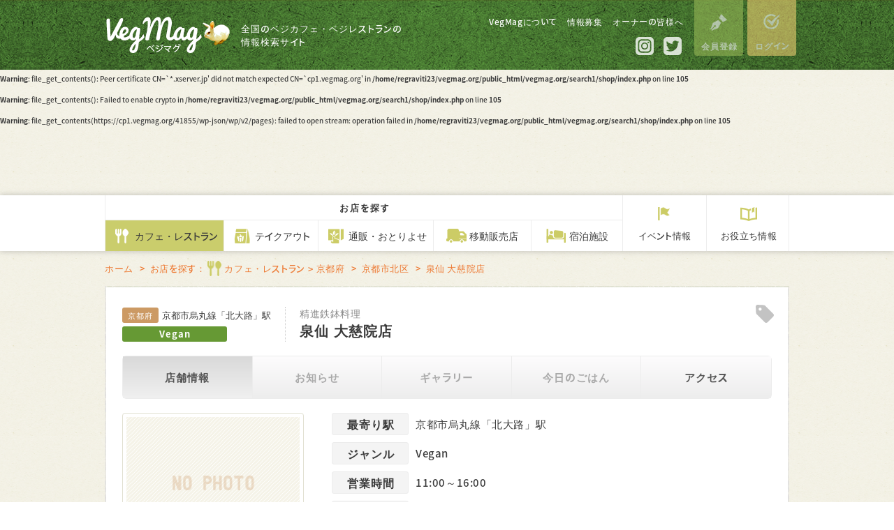

--- FILE ---
content_type: text/html; charset=UTF-8
request_url: https://vegmag.org/search1/shop/41855/
body_size: 5389
content:
<br />
<b>Warning</b>:  file_get_contents(): Peer certificate CN=`*.xserver.jp' did not match expected CN=`cp1.vegmag.org' in <b>/home/regraviti23/vegmag.org/public_html/vegmag.org/search1/shop/index.php</b> on line <b>74</b><br />
<br />
<b>Warning</b>:  file_get_contents(): Failed to enable crypto in <b>/home/regraviti23/vegmag.org/public_html/vegmag.org/search1/shop/index.php</b> on line <b>74</b><br />
<br />
<b>Warning</b>:  file_get_contents(https://cp1.vegmag.org/41855/wp-json/wp/v2/posts?_embed): failed to open stream: operation failed in <b>/home/regraviti23/vegmag.org/public_html/vegmag.org/search1/shop/index.php</b> on line <b>74</b><br />
<br />
<b>Warning</b>:  file_get_contents(): Peer certificate CN=`*.xserver.jp' did not match expected CN=`cp1.vegmag.org' in <b>/home/regraviti23/vegmag.org/public_html/vegmag.org/search1/shop/index.php</b> on line <b>105</b><br />
<br />
<b>Warning</b>:  file_get_contents(): Failed to enable crypto in <b>/home/regraviti23/vegmag.org/public_html/vegmag.org/search1/shop/index.php</b> on line <b>105</b><br />
<br />
<b>Warning</b>:  file_get_contents(https://cp1.vegmag.org/41855/wp-json/wp/v2/pages): failed to open stream: operation failed in <b>/home/regraviti23/vegmag.org/public_html/vegmag.org/search1/shop/index.php</b> on line <b>105</b><br />
<!DOCTYPE html>
<html lang="ja">
<head prefix="og: http://ogp.me/ns# fb: http://ogp.me/ns/fb# article: http://ogp.me/ns/article#">
	<meta charset="UTF-8">
	<meta name="viewport" content="width=device-width, initial-scale=1.0">
	<meta http-equiv="X-UA-Compatible" content="IE=edge" />
	<meta name="format-detection" content="telephone=no">

	<title>泉仙 大慈院店｜お店を探す：カフェ・レストラン｜全国のベジカフェ・ベジレストランの情報検索サイト｜VegMag</title>

	<meta name="description" content="泉仙 大慈院店の詳細ページです。VegMagはヴィーガン・ベジタリアンの人が外食するときに困らないように、全国のベジ情報を集めています。" />

	<meta property="og:title" content="泉仙 大慈院店｜お店を探す：カフェ・レストラン｜全国のベジカフェ・ベジレストランの情報検索サイト｜VegMag" />
	<meta property="og:type" content="website" />
	<meta property="og:url" content="https://vegmag.org/search1/shop/41855/" />
	<meta property="og:image" content="https://vegmag.org/images/common/ogp.jpg" />
	<meta property="og:site_name"  content="全国のベジカフェ・ベジレストランの情報検索サイト｜VegMag" />
	<meta property="og:description" content="泉仙 大慈院店の詳細ページです。VegMagはヴィーガン・ベジタリアンの人が外食するときに困らないように、全国のベジ情報を集めています。" />
	<meta name="twitter:card" content="summary_large_image" />
	<meta name="twitter:image" content="https://vegmag.org/images/common/ogp.jpg" />

	<script src="/js/viewport.js"></script>
	<link href="/favicon.ico" rel="shortcut icon" />
	<link href="/css/common.css?20220829" rel="stylesheet" />
	<link href="/css/search1.css?20220829" rel="stylesheet" />

<script>
  (function(d) {
    var config = {
      kitId: 'fcu2rxa',
      scriptTimeout: 3000,
      async: true
    },
    h=d.documentElement,t=setTimeout(function(){h.className=h.className.replace(/\bwf-loading\b/g,"")+" wf-inactive";},config.scriptTimeout),tk=d.createElement("script"),f=false,s=d.getElementsByTagName("script")[0],a;h.className+=" wf-loading";tk.src='https://use.typekit.net/'+config.kitId+'.js';tk.async=true;tk.onload=tk.onreadystatechange=function(){a=this.readyState;if(f||a&&a!="complete"&&a!="loaded")return;f=true;clearTimeout(t);try{Typekit.load(config)}catch(e){}};s.parentNode.insertBefore(tk,s)
  })(document);
</script>

<!-- Google tag (gtag.js) -->
<script async src="https://www.googletagmanager.com/gtag/js?id=G-1DM2TTVF08"></script>
<script>
  window.dataLayer = window.dataLayer || [];
  function gtag(){dataLayer.push(arguments);}
  gtag('js', new Date());

  gtag('config', 'G-1DM2TTVF08');
</script>

<!-- Matomo -->
<script>
  var _paq = window._paq = window._paq || [];
  /* tracker methods like "setCustomDimension" should be called before "trackPageView" */
  _paq.push(['trackPageView']);
  _paq.push(['enableLinkTracking']);
  (function() {
    var u="//stats.regraviti.com/";
    _paq.push(['setTrackerUrl', u+'matomo.php']);
    _paq.push(['setSiteId', '2']);
    var d=document, g=d.createElement('script'), s=d.getElementsByTagName('script')[0];
    g.async=true; g.src=u+'matomo.js'; s.parentNode.insertBefore(g,s);
  })();
</script>
<!-- End Matomo Code -->

<!-- Ptengine Tag -->
<script src="https://js.ptengine.jp/36uycnax.js"></script>
<!-- End Ptengine Tag -->

</head>

<div id="fb-root"></div>
<script async defer crossorigin="anonymous" src="https://connect.facebook.net/ja_JP/sdk.js#xfbml=1&version=v14.0&appId=724294134262991&autoLogAppEvents=1" nonce="wgrXixqu"></script>

<body>
<section id="wrapper" class="search1">

	<header>
		<div class="header">
			<h1><a href="/">全国のベジカフェ・ベジレストランの<br />情報検索サイト</a></h1>

			<div class="inblock1">
				<div class="h_links fade op">
					<div class="h_links1">
						<ul>
							<li><a href="/about/">VegMagについて</a></li>
							<li><a href="/contact/?t=4">情報募集</a></li>
							<li><a href="/owner/">オーナーの皆様へ</a></li>
						</ul>
					</div>

					<div class="h_links2">
						<ul>
							<li class="insta"><a href="https://www.instagram.com/vegmagorg/" target="_blank">公式Instagram</a></li>
							<li class="tw"><a href="https://twitter.com/VegMagOrg" target="_blank">公式Twitter</a></li>
						</ul>
					</div>
				</div>
<!--
				<p class="clipbox fade op">
					<a href="">12</a>
					<b>クリップ!</b>
				</p>
-->
			</div>

			<div class="inblock2 fade op">
				<ul>
					<li class="regist"><p href=""><b>会員登録</b></p></li>
					<li class="login"><p href=""><b>ログイン</b></p></li>
				</ul>
			</div>
		</div>
	</header>

	<p class="menu"><a href=""><b></b></a></p>

	<section class="gnavi_block">
		<div class="gnavi_body">
			<div class="gnavilist1 fade2">
				<p>お店を探す</p>
				<ul>
					<li class="gnavi1a"><a href="/search1/"><b>カフェ・レストラン</b></a></li>
					<li class="gnavi1b"><a href="/search2/"><b>テイクアウト</b></a></li>
					<!--li class="gnavi1c"><a href="/search3/"><b>自然食品店</b></a></li-->
					<li class="gnavi1d"><a href="/search4/"><b>通販・おとりよせ</b></a></li>
					<li class="gnavi1e"><a href="/search5/"><b>移動販売店</b></a></li>
					<li class="gnavi1f"><a href="/search6/"><b>宿泊施設</b></a></li>
				</ul>
			</div>

			<div class="gnavilist2 fade2">
				<ul>
					<li class="gnavi2a"><a href="/events/"><b>イベント情報</b></a></li>
					<!--li class="gnavi2b"><a href="/recipes/"><b>ベジレシピ</b></a></li-->
					<li class="gnavi2c"><a href="/veglife/"><b>お役立ち情報</b></a></li>
				</ul>
			</div>

			<div class="gnavilist3">
				<ul>
					<li><a href="/news/">VegMagからのお知らせ</a></li>
					<li><a href="/about/">VegMagについて</a></li>
					<li><a href="/contact/?t=4">情報募集</a></li>
					<li><a href="/contact/">お問合せ</a></li>
					<li><a href="/company/">運営者情報</a></li>
					<li><a href="/privacy/">プライバシーポリシー</a></li>
				</ul>
			</div>
		</div>
	</section>

	<section class="bread fade op">
		<ol>
			<li class="home"><a href="/">ホーム</a></li>
			<li class="cname"><a href="/search/">お店を探す：<b>カフェ・レストラン</b></a></li>
			<li><a href="/search1/zone5/pref26">京都府</a></li>
			<li class="parent"><a href="/search1/zone5/pref26/26101-7">京都市北区</a></li>
			<li class="current">泉仙 大慈院店</li>
		</ol>
	</section>

	<section class="contents2">
		<div class="shop_block">
			<div class="sinfo_block">
				<div class="sinfobox">
					<p class="area"><b>京都府</b><span>京都市烏丸線「北大路」駅</span></n></p>
					<p class="vtypebox vtype1"><b>Vegan</b></p>
				</div>

				<div class="snamebox">
					<p>精進鉄鉢料理</p>
					<h2>泉仙 大慈院店</h2>
				</div>

				<p class="clip"><a href="" data-clipid="41855">Clip!</a></p>
			</div>

			<div class="spimagebox mimg">
				<p style="background-image: url('/images/common/no_image.png');"><img src="/images/common/no_imagebox.png" alt=""></p>
			</div>

			<div class="snavi_block">
				<p>店舗情報</p>
				<ul>
					<li class="on"><a href="/search1/shop/41855/">店舗情報</a></li>
					<li><b>お知らせ</b></li>
					<li><b>ギャラリー</b></li>
					<li><b>今日のごはん</b></li>
					<li><a href="/search1/shop/41855/access/">アクセス</a></li>
				</ul>
			</div>

			<div class="block_wrap">
				<div class="smain_block">
					<div class="sdata_block1">
						<div class="sdatainfo1">
							<table>
							<tr>
								<th><b>最寄り駅</b></th>
								<td class="access">
									<p>京都市烏丸線「北大路」駅</p>
									<p></p>
								</td>
							</tr>
							<tr>
								<th><b>ジャンル</b></th>
								<td>Vegan</td>
							</tr>
							<tr>
								<th><b>営業時間</b></th>
								<td>
									<p>11:00～16:00</p>

								</td>
							</tr>
							<tr>
								<th><b>定休日</b></th>
								<td>
									<p>年中無休</p>

								</td>
							</tr>
							<tr>
								<th><b>電話番号</b></th>
								<td class="tel">
									<b>075-491-6665</b>
								</td>
							</tr>
							</table>
						</div>
<!--
						<div class="sdatainfo2">
							<div class="actionbox">
								<ul id="41855">
									<li class="action2 check"><a href=""><p><span>ファン</span><i>898</i></p></a></li>
									<li class="action3"><a href=""><p><span>行った！</span><i>113</i></p></a></li>
									<li class="action4"><a href=""><p><span>気になる</span><i>2</i></p></a></li>
								</ul>
							</div>
						</div>
-->
					</div>

					<div class="message_box">
						<h3><b>お店のメッセージ・コンセプト</b></h3>

						<div>
							<p>大慈院店は1963年より、臨済宗大徳寺派の大本山「大徳寺」の境内で営業する、京の老舗精進鉄鉢料理店です。</p>

						</div>
					</div>


					<h3 class="sdata_stitle">各種対応状況</h3>

					<div class="pointlist_block">
						<ul>
							<li>
								<p class="label icon1"><b>乳製品不使用</b></p>
								<p class="status">◯</p>
							</li>
							<li>
								<p class="label icon2"><b>卵不使用</b></p>
								<p class="status">◯</p>
							</li>
							<li>
								<p class="label icon3"><b>白砂糖不使用</b></p>
								<p class="status">-</p>
							</li>
							<li>
								<p class="label icon4"><b>グルテン不使用</b></p>
								<p class="status">-</p>
							</li>
							<li>
								<p class="label icon5"><b>五葷不使用</b></p>
								<p class="status">-</p>
							</li>
							<li>
								<p class="label icon6"><b>化学調味料不使用</b></p>
								<p class="status">-</p>
							</li>
							<li>
								<p class="label icon7"><b>食品添加物不使用</b></p>
								<p class="status">-</p>
							</li>
							<li>
								<p class="label icon8"><b>遺伝子組換え不使用</b></p>
								<p class="status">-</p>
							</li>
							<li>
								<p class="label icon9"><b>オーガニック食材使用</b></p>
								<p class="status">-</p>
							</li>
							<li>
								<p class="label icon10"><b>地産地消</b></p>
								<p class="status">-</p>
							</tr>
						</ul>

						<p class="ex">○…対応　×…未対応　△…応相談　- …不明</p>
					</div>

					<h3 class="sdata_stitle">基本情報</h3>

					<div class="data_table">
						<table>
						<tr>
							<th>ジャンル</th>
							<td>Vegan</td>
						</tr>
						<tr>
							<th>住所</th>
							<td class="address">
								<p>〒603-8231</p>
								<p>京都市北区紫野大徳寺町4</p>
								<p>大慈院内</p>
								<p class="accesslink"><a href="/search1/shop/41855/access/">アクセス</a></p>
							</td>
						</tr>
						<tr>
							<th>電話番号</th>
							<td>075-491-6665</td>
						</tr>
						<tr>
							<th>営業時間</th>
							<td>
								<p>11:00～16:00</p>

							</td>
						</tr>
						<tr>
							<th>定休日</th>
							<td>
								<p>年中無休</p>

							</td>
						</tr>
						<tr>
							<th class="thm">関連リンク</th>
							<td>
								<ul class="shop_links fade op">
									<li class="link1"><a href="http://www.kyoto-izusen.com/html2/restrant_daijiin.html" target="_blank">公式サイト</a></li>
																																													<li class="link6"><a href="https://tabelog.com/kyoto/A2601/A260503/26001216/" target="_blank">食べログ</a></li>
									<li class="link7"><a href="https://retty.me/area/PRE26/ARE115/SUB47602/100000762014/" target="_blank">Retty</a></li>
								</ul>
							</td>
						</tr>
						</table>
					</div>

					<h3 class="sdata_stitle">サービス</h3>

					<div class="data_table">
						<table>
						<tr>
							<th>席数</th>
							<td>
								<p>160席</p>
								（席予約：可）
							</td>
						</tr>
						<tr>
							<th>クレジット</th>
							<td>
								<p>可</p>
								
							</td>
						</tr>
						<tr>
							<th>Wi-Fi</th>
							<td>不明</td>
						</tr>
						<tr>
							<th>禁煙状況</th>
							<td>完全禁煙</td>
						</tr>
						<tr>
							<th>駐車場</th>
							<td>
								<p>近くにコインパーキングあり</p>
								
							</td>
						</tr>
						<tr>
							<th>英語対応</th>
							<td>不明</td>
						</tr>
						<tr>
							<th>テイクアウト</th>
							<td>不明</td>
						</tr>
						</table>
					</div>
				</div>

				<div class="sside_block">
					<div class="imagebox mimg">
						<p style="background-image: url('/images/common/no_image.png');"><img src="/images/common/imagebox.png" alt=""></p>
					</div>

<!--
					<h3>参加予定イベント</h3>

					<div class="sside_box">
					</div>
-->


				</div>
			</div>

			<div class="owner_block">
				<h3>このお店のオーナー様へ</h3>
				<p>
					自分のお店の情報を編集することができます。（<a href="/owner/">登録無料</a>）<br />
					お客様に直接メッセージを伝えてみませんか？
				</p>
			</div>

		</div>
	</section>


	<section class="bottom_block">
		<div class="inblock">
			<div class="blogobox">
				<h2>全国のベジカフェ・ベジレストランの情報検索サイト</h2>
				<p><a href="/">VegMag</a></p>
			</div>

			<div class="blink_block">
				<div class="blinkbox blink1 fade op">
					<p>お店を探す</p>
					<ul class="sub">
						<li><a href="/search1/">カフェ・レストラン</a></li>
						<li><a href="/search2/">テイクアウト</a></li>
						<!--li><a href="/search3/">自然食品店</a></li-->
						<li><a href="/search4/">通販・お取り寄せ</a></li>
						<li><a href="/search5/">移動販売店</a></li>
						<li><a href="/search6/">宿泊施設</a></li>
					</ul>
				</div>

				<div class="blinkbox blink2 fade op">
					<ul>
						<li><a href="/events/">イベント情報</a></li>
						<!--li><a href="/recipes/">ベジレシピ</a></li-->
						<li><a href="/veglife/">お役立ち情報</a></li>
					</ul>

					<ul>
						<li><a href="/news/">VegMagからのお知らせ</a></li>
						<li><a href="/about/">VegMagについて</a></li>
					</ul>
				</div>
			</div>

			<div class="bbanners_block mimg op fade">
				<p><a href="http://veggiemonday.japanteam.net/" target="_blank"><img src="/images/banners/monday.jpg" alt="Veggie Monday"></a></p>
				<p><a href="https://line.me/S/sticker/5397741" target="_blank"><img src="/images/banners/LINE-VEGMAG001.png" alt="LINEスタンプ"></a></p>
			</div>
		</div>
	</section>

	<footer>
		<p class="pagetop"><a href="#wrapper">ページトップへ</a></p>
		<div class="footer">
			<div class="flinks fade op">
				<ul>
					<li><a href="/contact/?t=4">情報募集</a></li>
					<li><a href="/contact/">お問合せ</a></li>
					<li><a href="/company/">運営者情報</a></li>
					<li><a href="/privacy/">プライバシーポリシー</a></li>
				</ul>
			</div>

			<p class="copyright">Copyright &copy; 2010 - 2026 VegMag. All Rights Reserved.</p>
		</div>
	</footer>
</section><!-- END wrapper -->

	<script src="/js/jquery.min.js"></script>
	<script src="/js/func.js"></script>
	<script src="/js/search1.js"></script>

<!--[if lt IE 9]>
	<script src="https://cdnjs.cloudflare.com/ajax/libs/html5shiv/3.7.3/html5shiv.min.js"></script>
<![endif]-->

</body>
</html>


--- FILE ---
content_type: application/javascript
request_url: https://vegmag.org/js/func.js
body_size: 955
content:
var win_w;
var win_h;

var w_status;
var ch_status;

$(document).ready(function(){

	var ua = navigator.userAgent;
	if ((ua.indexOf('iPhone') > 0) || ua.indexOf('iPod') > 0 || (ua.indexOf('Android') > 0 && ua.indexOf('Mobile') > 0)) {
		$('.tel').each(function(){
			var str = $(this).find('b').text();
			$(this).find('b').html($('<a>').attr('href', 'tel:' + str.replace(/-/g, '')).append(str + '</a>'));
		});
	}

	setTimeout(function () {
	    $('html').addClass('loading-delay');
	}, 2000);

	win_w = $(window).width();
	win_h = $(window).height();

	if(win_w < 768){
		w_status = 'sp';
	} else {
		w_status = 'pc';
	}

	pagetop();
});

$(window).on('load',function(){

	if($(location.hash).length){

		var CheckOffset = $(location.hash).offset().top;

		if(win_w < 768){
			CheckOffset = CheckOffset - 60;
		} else {
			CheckOffset = CheckOffset - 80;
		}

		$("html,body").animate({
			scrollTop: CheckOffset
		}, 0);
	}

	var scrollpos;
	$('.menu').click(function(){

		win_h = $(window).height();

		if($('#wrapper').hasClass('menu_active'))
		{
			window.scrollTo( 0 , scrollpos );
			$('#wrapper').removeClass('menu_active');

		} else
		{
			scrollpos = $(window).scrollTop();
			$('#wrapper').addClass('menu_active');
		}
		return false;
	});

	$('.gnavi_body li a').click(function(){

		var href = $(this).attr('href');

		if (href.match(/^#/) || href == '') {

			$('body').removeClass('fixed');
			$('header').removeClass('active');

			var target = $(href);
			var posi = target.offset().top;

			window.scrollTo( 0 , posi );

			return false;
		}
	});

// 	$('.checkline li').hover(
// 		function(){
// 			var label = $(this).attr('title');
// 			alert(label);
// 		},
// 		function(){
//
// 		}
// 	);

	//するする
	$('a[href^="#"]').click(function(){

		var Hash = $(this.hash);
		var HashOffset = $(Hash).offset().top;

		if(win_w < 768){
			HashOffset = HashOffset - 60;
		} else {
			HashOffset = HashOffset - 80;
		}

		$("html,body").animate({
			scrollTop: HashOffset
		}, 1000);

		return false;
	});
});

var timer1 = null;
$(window).on('orientationchange resize',function(){

	if( timer1 == null )
	{
		timer1 = setTimeout(function() {

			win_w = $(window).width();
			win_h = $(window).height();

			if(win_w < 768){
				ch_status = 'sp';
			} else {
				ch_status = 'pc';
			}

			if(ch_status !=  w_status){

			}

			timer1 = null;

		}, 10);
	}
});

var timer2 = null;
$(window).on('scroll', function()
{
	if( timer2 == null )
	{
		timer2 = setTimeout(function() {

			pagetop();

			timer2 = null;

		}, 10);
	}
});

function pagetop(){

	var cpoint = 100;

	if ($(window).scrollTop() < cpoint) {
		$('header').removeClass('slim');
		$('.pagetop').fadeOut();
	} else {
		$('header').addClass('slim');
		$('.pagetop').fadeIn();
	}
}


--- FILE ---
content_type: application/javascript; charset=UTF-8
request_url: https://js.ptengine.jp/36uycnax.js
body_size: 64427
content:
!function(){"use strict";var e,t,n;!function(e){e[e.REGEX=2]="REGEX",e[e.HEAD_MATCH=3]="HEAD_MATCH",e[e.END_MATCH=4]="END_MATCH",e[e.EXACT_MATCH=5]="EXACT_MATCH",e[e.INCLUDE=8]="INCLUDE"}(e||(e={})),function(e){e[e.UNKNOWN=0]="UNKNOWN",e[e.SMARTPHONE=1]="SMARTPHONE",e[e.PC=2]="PC",e[e.SIMULATOR=3]="SIMULATOR",e[e.TABLET=4]="TABLET"}(t||(t={})),function(e){e[e.NON=0]="NON",e[e.INEFFECTIVE=1]="INEFFECTIVE",e[e.EFFECTIVE=2]="EFFECTIVE"}(n||(n={}));var i="pt_",r="ptKit",o="_pt_popup_info",a="_pt_link",l="_s_",c=365,s=15e3,u=1e3,p=1e3,d="preview_ptx_token",f="ptengine_engage_control_group",h="ptengine_engage_editor_token",b="ptengine_editor_iframe",v="ptengine_heatmap_token",m="ptengine_heatmap_iframe",g="ptengine-event=open",y="ptengine_event_iframe",w="ptengine-event-explore=open",_="pt-async-hide",x=/(\?|&|#)_pt_link=([^&|#]*)(&|#)?/,O="pt_widget",T={PC:t.PC,SMARTPHONE:t.SMARTPHONE,UNKNOWN:t.UNKNOWN,SIMULATOR:t.SIMULATOR,TABLET:t.TABLET},P={BEFORE_ROUTER_CHANGE:"beforeRouterChange",ROUTER_CHANGE:"routerChange",SESSION_TIMEOUT:"sessionTimeout",PAGE_ON_CLICK:"pageOnClick",SHOW_POPUP:"showPopup",CLEAR_POPUP:"clearPopup",CLEAR_EXPERIENCE:"clearExperience"},E=["2dfd029f","323b0b0c","14311cf1","4ea10743","4d304c7a","46635348","31aee115","39a47d27","1568e5d4","1a8c08b0","6f1b18fd","566d12f9","51add8fa","15d58c7b","223c998c","17d1d4aa","308c8fdc","5102c629","5b85c19b","4e8daed1","7201105c","645474fb","4e63000f","5990295c","699082d1","11b7dcb8","41nxng7i","37f93wes","68fn68ca","6a67kck8"],S=["Win32","Win64","Windows","WinCE"],C="ptengine",I="v3.0.25102701.1761734952",k="_ptHeartbeatInterval",j="_pt_sp_2";function A(e){return A="function"==typeof Symbol&&"symbol"==typeof Symbol.iterator?function(e){return typeof e}:function(e){return e&&"function"==typeof Symbol&&e.constructor===Symbol&&e!==Symbol.prototype?"symbol":typeof e},A(e)}var D=function(e,t){return D=Object.setPrototypeOf||{__proto__:[]}instanceof Array&&function(e,t){e.__proto__=t}||function(e,t){for(var n in t)Object.prototype.hasOwnProperty.call(t,n)&&(e[n]=t[n])},D(e,t)};function N(e,t){if("function"!=typeof t&&null!==t)throw new TypeError("Class extends value "+String(t)+" is not a constructor or null");function n(){this.constructor=e}D(e,t),e.prototype=null===t?Object.create(t):(n.prototype=t.prototype,new n)}var L=function(){return L=Object.assign||function(e){for(var t,n=1,i=arguments.length;n<i;n++)for(var r in t=arguments[n])Object.prototype.hasOwnProperty.call(t,r)&&(e[r]=t[r]);return e},L.apply(this,arguments)};function R(e,t,n,i){return new(n||(n=Promise))((function(r,o){function a(e){try{c(i.next(e))}catch(e){o(e)}}function l(e){try{c(i.throw(e))}catch(e){o(e)}}function c(e){var t;e.done?r(e.value):(t=e.value,t instanceof n?t:new n((function(e){e(t)}))).then(a,l)}c((i=i.apply(e,t||[])).next())}))}function M(e,t){var n,i,r,o,a={label:0,sent:function(){if(1&r[0])throw r[1];return r[1]},trys:[],ops:[]};return o={next:l(0),throw:l(1),return:l(2)},"function"==typeof Symbol&&(o[Symbol.iterator]=function(){return this}),o;function l(l){return function(c){return function(l){if(n)throw new TypeError("Generator is already executing.");for(;o&&(o=0,l[0]&&(a=0)),a;)try{if(n=1,i&&(r=2&l[0]?i.return:l[0]?i.throw||((r=i.return)&&r.call(i),0):i.next)&&!(r=r.call(i,l[1])).done)return r;switch(i=0,r&&(l=[2&l[0],r.value]),l[0]){case 0:case 1:r=l;break;case 4:return a.label++,{value:l[1],done:!1};case 5:a.label++,i=l[1],l=[0];continue;case 7:l=a.ops.pop(),a.trys.pop();continue;default:if(!((r=(r=a.trys).length>0&&r[r.length-1])||6!==l[0]&&2!==l[0])){a=0;continue}if(3===l[0]&&(!r||l[1]>r[0]&&l[1]<r[3])){a.label=l[1];break}if(6===l[0]&&a.label<r[1]){a.label=r[1],r=l;break}if(r&&a.label<r[2]){a.label=r[2],a.ops.push(l);break}r[2]&&a.ops.pop(),a.trys.pop();continue}l=t.call(e,a)}catch(e){l=[6,e],i=0}finally{n=r=0}if(5&l[0])throw l[1];return{value:l[0]?l[1]:void 0,done:!0}}([l,c])}}}function F(e,t,n){if(n||2===arguments.length)for(var i,r=0,o=t.length;r<o;r++)!i&&r in t||(i||(i=Array.prototype.slice.call(t,0,r)),i[r]=t[r]);return e.concat(i||Array.prototype.slice.call(t))}function B(e,t){return Object.defineProperty?Object.defineProperty(e,"raw",{value:t}):e.raw=t,e}var U=function(){function e(){Object.defineProperty(this,"events",{enumerable:!0,configurable:!0,writable:!0,value:void 0}),this.events={}}return Object.defineProperty(e.prototype,"on",{enumerable:!1,configurable:!0,writable:!0,value:function(e,t){this.events[e]||(this.events[e]=[]),this.events[e].push(t)}}),Object.defineProperty(e.prototype,"off",{enumerable:!1,configurable:!0,writable:!0,value:function(e,t){if(this.events[e])if(t)for(var n=this.events[e],i=n.length;i--;)t===n[i]&&n.splice(i,1);else this.events[e]=[]}}),Object.defineProperty(e.prototype,"emit",{enumerable:!1,configurable:!0,writable:!0,value:function(e){for(var t=[],n=1;n<arguments.length;n++)t[n-1]=arguments[n];if(this.events[e])for(var i=0,r=this.events[e];i<r.length;i++){var o=r[i];o.call.apply(o,F([this],t,!1))}}}),Object.defineProperty(e.prototype,"once",{enumerable:!1,configurable:!0,writable:!0,value:function(e,t){var n=this;this.on(e,(function i(){for(var r=[],o=0;o<arguments.length;o++)r[o]=arguments[o];t.call.apply(t,F([n],r,!1)),n.off(e,i)}))}}),e}();function H(e,t){return"number"!=typeof e||isNaN(e)?t:e}function $(e){for(var t=100*Math.random(),n=0,i=0;i<e.length;i++){var r=e[i],o=100*n,a=100*(n+r);if(n+=r,o<=t&&t<a)return i}return 0}function V(e,t){return void 0===t&&(t=!1),encodeURIComponent instanceof Function?t?encodeURI(e):encodeURIComponent(e):escape(e)}function W(e,t){void 0===t&&(t=!1);var n="";if(e=e.split("+").join(" "),decodeURIComponent instanceof Function)try{n=t?decodeURI(e):decodeURIComponent(e)}catch(t){n=unescape(e)}else n=unescape(e);return n}function q(e){return e.replace(/(^\s*)/g,"").replace(/(\s*$)/g,"")}function z(e,t){var n;return function(){var i=this,r=arguments;n&&(clearTimeout(n),n=null),n=setTimeout((function(){e.apply(i,r)}),t)}}function G(e){for(var t={},n=0,i=e;n<i.length;n++){var r=i[n];if(Object(r)!==r)throw new TypeError("iterable for fromEntries should yield objects");var o=r[0],a=r[1];Object.defineProperty(t,o,{configurable:!0,enumerable:!0,writable:!0,value:a})}return t}!function(){if(void 0!==window.Reflect&&void 0!==window.customElements&&!window.customElements.polyfillWrapFlushCallback){var e=HTMLElement;window.HTMLElement=function(){return Reflect.construct(e,[],this.constructor)},HTMLElement.prototype=e.prototype,HTMLElement.prototype.constructor=HTMLElement,Object.setPrototypeOf(HTMLElement,e)}}();var Y="pt-experience";function J(e){return void 0===e&&(e=window),e.document.querySelector(Y)||function(e){void 0===e&&(e=window);var t,n=document.createElement(Y);return customElements.get(Y)||customElements.define(Y,(t=function(e){function t(){var t=e.call(this)||this;return t.attachShadow({mode:"open"}),t}return N(t,e),Object.defineProperty(t.prototype,"connectedCallback",{enumerable:!1,configurable:!0,writable:!0,value:function(){var e,t=document.createElement("style");t.innerHTML="\n              :host {\n                all: initial;\n              }\n            ",null===(e=this.shadowRoot)||void 0===e||e.appendChild(t)}}),t}(HTMLElement),t)),e.document.body.appendChild(n),n}(e)}function X(e,t){var n;void 0===t&&(t=window),null===(n=J(t).shadowRoot)||void 0===n||n.appendChild(e)}function K(e){return"[object ShadowRoot]"===Object.prototype.toString.call(e)}function Q(e){return null==e?void 0:e.host}function Z(){return Boolean((document.head.createShadowRoot||document.head.attachShadow)&&window.customElements)}function ee(e,t){var n;void 0===t&&(t=window);try{var i=t.document.querySelector(e);if(!i){var r=t.document.querySelector(Y);return(null===(n=null==r?void 0:r.shadowRoot)||void 0===n?void 0:n.querySelector(e))||null}return i}catch(e){return null}}function te(e,t){var n;void 0===t&&(t=window);try{var i=t.document.querySelector(Y),r=[].slice.call(t.document.querySelectorAll(e)),o=[].slice.call((null===(n=null==i?void 0:i.shadowRoot)||void 0===n?void 0:n.querySelectorAll(e))||[]);return F(F([],r,!0),o,!0)}catch(e){return[]}}function ne(e){var t;try{var n=it.document.querySelector("pt-experience");return(null===(t=null==n?void 0:n.shadowRoot)||void 0===t?void 0:t.querySelectorAll(e))||[]}catch(e){return[]}}function ie(e,t){var n=document.createElement("style");return void 0!==(null==n?void 0:n.cssText)?n.cssText=e:n.innerHTML=e,t&&n.classList.add(t),n}function re(e){var t=function(e){var t=ee(e);return(null==t?void 0:t.getRootNode())instanceof ShadowRoot?t.getRootNode():null}(e);return t||it.document.head}function oe(e,t){return t.querySelector("style.".concat(e))}function ae(e,t){var n="pt-inline-".concat(t),i=re(e);if(!oe(n,i)){var r=ie("\n            ".concat(e," {\n                opacity: 0;\n                visibility: hidden;\n                pointer-events: none;\n            }\n        "),n);i.appendChild(r)}}function le(e,t){var n=re(e),i=oe("pt-inline-".concat(t),n);null==i||i.remove()}function ce(e,t,n){try{e&&t&&e.insertBefore(t,n)}catch(e){}}function se(e){return void 0===e&&(e=window),e.navigator.userAgent.indexOf("MSIE ")>0||!!navigator.userAgent.match(/Trident.*rv\:11\./)}function ue(e,t,n,i){if(void 0===n&&(n=!0),i&&e.querySelector("#".concat(i)))return e.querySelector("#".concat(i));var r,o=e.createElement("script");if(o.type="text/javascript",o.async=!0,o.src=t,n){var a=e.getElementsByTagName("script")[0];ce(null==a?void 0:a.parentNode,o,a)}else r=o,document.body?document.body.appendChild(r):ye(document,"DOMContentLoaded",(function(){document.body.appendChild(r)}));return o}function pe(e){var t,n,i,r;return void 0===e&&(e=window),Math.max(null!==(n=null===(t=e.document.body)||void 0===t?void 0:t.scrollHeight)&&void 0!==n?n:0,null!==(r=null===(i=e.document.body)||void 0===i?void 0:i.offsetHeight)&&void 0!==r?r:0,e.document.documentElement.clientHeight,e.document.documentElement.scrollHeight,e.document.documentElement.offsetHeight)}function de(){try{var e=(new Date).getTimezoneOffset();return e||0===e?"GMT"+(e<=0?"+":"")+e/60*-1:""}catch(e){return""}}function fe(e){void 0===e&&(e=window);try{var t=e.navigator.userAgent;return t?function(e){void 0===e&&(e=window);var t=e.navigator.platform.toLowerCase();if(t.indexOf("win")>-1)return!0;for(var n=["mac68k","macppc","macintosh","macintel"],i=0;i<n.length;i++)if(t===n[i])return!0;return!1}(e)||function(e){for(var t=["AIX","Amiga","BeOS","DragonFly","FreeBSD","GNU","Haiku","HP-UX","IRIX","Joli","Java","Macintosh","Minix","MorphOS","NetBSD","OpenBSD","PClinuxOS","QNX x86pc","SunOS","Ubuntu","Mint","Red Hat","Slackware","SUSE","PCLinuxOS","Debian","Fedora","CentOS","Vine","Arch Linux","Gentoo","Kanotix","Mandriva"],n=0;n<t.length;n++)if(e.indexOf(t[n])>-1)return!0;return!1}(t)?function(e){for(var t=["Android","AROS","Bada","BlackBerry","Chromium","CrOS","Danger Hiptop","Inferno","iPhone","iPad","iPod","Nintendo DS","Nintendo Wii","Palm OS","PLAYSTATION","Syllable","SymbOS","Symbian","Tizen","webOS","WebTV","Windows CE","Windows Mobile","Windows Phone","Xbox"],n=0;n<t.length;n++)if(e.indexOf(t[n])>-1)return!0;return!1}(t)?t.indexOf("iPad")>-1||t.match(/.*MSIE.*Windows NT 6\.2;.*Touch\).*/)||Math.min(he(),e.screen.height)>=1e3?4:1:2:t.indexOf("iPad")>-1||Math.min(he(e),e.screen.height)>=1e3?4:1:0}catch(e){return 0}}function he(e){void 0===e&&(e=window);try{var t=e.screen.width;return t?isNaN(parseInt(t.toString(),10))?0:parseInt(t.toString(),10):0}catch(e){return 0}}function be(e){void 0===e&&(e=window);try{var t=e.screen.height;return t?isNaN(parseInt(t.toString(),10))?0:parseInt(t.toString(),10):0}catch(e){return 0}}function ve(e){var t;void 0===e&&(e=window);var n=(null===(t=null==e?void 0:e.visualViewport)||void 0===t?void 0:t.width)&&Math.ceil(e.visualViewport.width)||self.innerWidth||e.document.body.clientWidth;return isNaN(n)?0:parseInt(n.toString(),10)}function me(e){var t;void 0===e&&(e=window);try{var n=(null===(t=null==e?void 0:e.visualViewport)||void 0===t?void 0:t.height)&&Math.ceil(e.visualViewport.height)||self.innerHeight||e.document.body.clientHeight;return isNaN(n)?0:parseInt(n.toString(),10)}catch(e){return 0}}function ge(e){void 0===e&&(e=window);try{var t=e.document.getElementsByTagName("title")[0]&&e.document.getElementsByTagName("title")[0].innerHTML||e.document.title;return q(t.split("#")[0])}catch(e){return""}}function ye(e,t,n,i){void 0===i&&(i=!1),e.addEventListener?e.addEventListener(t,n,i):e.attachEvent&&e.attachEvent("on"+t,n)}function we(e,t,n){e.removeEventListener?e.removeEventListener(t,n,!1):e.detachEvent&&e.detachEvent("on"+t,n)}function _e(e){return void 0===e&&(e=window),void 0===e.screen.orientation||0===e.screen.orientation.angle?1:-1}function xe(e){return void 0===e&&(e=window),/MicroMessenger/i.test(e.navigator.userAgent)}function Oe(e){var t=0;try{t=(null==e?void 0:e.scrollTop)||window.pageYOffset,t=isNaN(t)?0:t}catch(e){t=0}return parseInt(t.toString(),10)}function Te(e,t){var n=+Oe(t)+ +function(e){void 0===e&&(e=window);try{var t=e.innerHeight||e.document.documentElement.clientHeight||e.document.body.clientHeight;return t?isNaN(parseInt(t.toString(),10))?0:parseInt(t.toString(),10):0}catch(e){return 0}}(e);return isNaN(n)?0:parseInt(n.toString(),10)}function Pe(e){return/(#[0-9]+)/.test(e)?e.replace(/(^|>)(#)([^>]+)/g,(function(e,t,n,i){return"".concat(t,'[id="').concat(i.trim(),'"]')})):e}function Ee(e){var t;return{"jstest.ptmind.cn":"jp","jstest.ptengine.jp":"jp","js.ptengine.jp":"jp","jstest.ptmind.com":"en","jstest.ptengine.com":"en","js.ptengine.com":"en","devjs.ptengine.com":"en"}[(null===(t=((null==e?void 0:e.getAttribute("src"))||"").match(/(dev)?js(test)?\.(ptengine|ptmind)\.(jp|com|cn)/))||void 0===t?void 0:t[0])||""]||"en"}function Se(){return navigator.userAgentData&&navigator.userAgentData.getHighEntropyValues}function Ce(){return R(this,void 0,void 0,(function(){var e,t,n,i;return M(this,(function(r){switch(r.label){case 0:if(!Se())return[3,5];r.label=1;case 1:return r.trys.push([1,3,,4]),[4,navigator.userAgentData.getHighEntropyValues(["platform","platformVersion"])];case 2:return e=r.sent(),t=e.platform,n=e.platformVersion,[2,{platform:t,platformVersion:n}];case 3:return i=r.sent(),console.error("fetch platformVersion error:",i),[2,null];case 4:return[3,6];case 5:return[2,null];case 6:return[2]}}))}))}function Ie(e,t){return void 0===t&&(t=window),-1!==t.location.href.indexOf(e)}function ke(e,t){var n,i,r;return void 0===t&&(t=window),-1!==(null===(i=null===(n=t.document)||void 0===n?void 0:n.referrer)||void 0===i?void 0:i.indexOf(e))&&function(e,t,n){if(void 0===n&&(n=!0),!e||!t)return!1;var i=Le(e)||{},r=i.protocol,o=i.host,a=i.port,l=i.pathname,c=i.hash,s=Le(t)||{},u=s.protocol,p=s.host,d=s.port,f=s.pathname,h=s.hash;return Fe("".concat(r,"://").concat(o).concat(null!=a?a:"").concat(l).concat(nt.watchRouterHashChange&&n&&c?c:""))===Fe("".concat(u,"://").concat(p).concat(null!=d?d:"").concat(f).concat(nt.watchRouterHashChange&&n&&h?h:""))}(t.location.href,null===(r=t.document)||void 0===r?void 0:r.referrer)}function je(e,t){var n;return void 0===t&&(t=window),Boolean(t.frameElement&&-1!==(null===(n=t.frameElement.src)||void 0===n?void 0:n.indexOf(e)))}function Ae(e,t){return void 0===t&&(t=window),Ie(e,t)||ke(e,t)}function De(e){for(var t,n=/[?&#]([^=#&]+)(?:=([^&#]*))?/g,i={};t=n.exec(e);){var r=decodeURIComponent(t[1].replace(/\+/g," ")),o=t[2]?decodeURIComponent(t[2].replace(/\+/g," ")):"";i[r]=o}return i}function Ne(e,t){return void 0===e&&(e=window),void 0===t&&(t=!0),Fe(e.location.protocol+"//"+e.location.host+e.location.pathname+(t?e.location.search:""))}function Le(e){var t=document.createElement("a");return t.href=e,t}function Re(e){for(var t={},n=("?"===e[0]?e.substr(1):e).split("&"),i=0;i<n.length;i++){var r=n[i].split("=");t[decodeURIComponent(r[0])]=decodeURIComponent(r[1]||"")}return t}function Me(e,t){var n=Le(e),i=Le(t),r=n.search?Re(n.search):{},o=i.search?Re(i.search):{};for(var a in r)o.hasOwnProperty(a)||(o[a]=r[a]);!i.hash&&n.hash&&(i.hash=n.hash);var l=function(e){var t=[];for(var n in e)if(e.hasOwnProperty(n)){var i=encodeURIComponent(e[n]);t.push(encodeURIComponent(n)+(i?"="+i:""))}return t.join("&")}(o),c=l?"?".concat(l):"";return"".concat(i.protocol,"//").concat(i.host).concat(i.pathname).concat(c).concat(i.hash)}function Fe(e){for(var t=W(e),n=0;t!==e&&n<10;)t=W(e=t),n++;return t}function Be(e){return(e=(e=(e=e.replace(/www\./,"")).replace(/\/\?/,"?")).replace(/\/\#/,"#")).replace(/\/$/,"")}function Ue(e){var t=new RegExp("[#|?|&]".concat(a,"=[^#|^&]*"),"g"),n=e.match(t),i=e;return n&&n.forEach((function(e){var t=i.split(e);i=t[0]+(t[1]?t[1]:"")})),i||e}function He(e,t){try{var n=e.toLowerCase().split("."),i=t.toLowerCase().split(".");if(n.length!==i.length)return!1;for(var r=n.length-1;r>=0;r--)if(n[r]!==i[r])return!1}catch(e){return!1}return!0}function $e(e,t){try{var n=e.toLowerCase().split("."),i=t.toLowerCase().split(".");if(n.length<i.length)return!1;for(var r=i.length-1;r>=0;r--)if(n[r+(n.length-i.length)]!==i[r])return!1}catch(e){return!1}return!0}function Ve(e){if(e){var t=new URL(e);return t.hostname+t.pathname}}function We(e){var t=qe(e);return t&&function(e){for(var t="ABCDEFGHIJKLMNOPQRSTUVWXYZabcdefghijklmnopqrstuvwxyz0123456789-/",n="",i=0;i<e.length/6-1;)n+=t.charAt(Number(parseInt(e.slice(6*i,6*(i+1)),2).toString(10))),i++;var r=e.slice(6*i,6*(i+1));if(r){var o=r.length;for(i=0;i<6-o;i++)r+="0";n+=t.charAt(Number(parseInt(r,2).toString(10)))}return n}(function(e){for(var t="",n="",i=0,r=e.length,o=0;o<r;o++){i=(n=parseInt(e.charAt(o),16).toString(2)).length;for(var a=0;a<4-i;a++)n="0"+n;t+=n}return t}(t))}function qe(e){function t(e,t){return e<<t|e>>>32-t}function n(e,t){var n=2147483648&e,i=2147483648&t,r=1073741824&e,o=1073741824&t,a=(1073741823&e)+(1073741823&t);return r&o?2147483648^a^n^i:r|o?1073741824&a?3221225472^a^n^i:1073741824^a^n^i:a^n^i}function i(e,i,r,o,a,l,c){return e=n(e,n(n(function(e,t,n){return e&t|~e&n}(i,r,o),a),c)),n(t(e,l),i)}function r(e,i,r,o,a,l,c){return e=n(e,n(n(function(e,t,n){return e&n|t&~n}(i,r,o),a),c)),n(t(e,l),i)}function o(e,i,r,o,a,l,c){return e=n(e,n(n(function(e,t,n){return e^t^n}(i,r,o),a),c)),n(t(e,l),i)}function a(e,i,r,o,a,l,c){return e=n(e,n(n(function(e,t,n){return t^(e|~n)}(i,r,o),a),c)),n(t(e,l),i)}function l(e){var t,n="",i="";for(t=0;t<=3;t++)n+=(i="0"+(e>>>8*t&255).toString(16)).substr(i.length-2,2);return n}var c,s,u,p,d,f,h,b,v,m;for(c=function(e){for(var t,n=e.length,i=n+8,r=16*((i-i%64)/64+1),o=Array(r-1),a=0,l=0;l<n;)a=l%4*8,o[t=(l-l%4)/4]=o[t]|e.charCodeAt(l)<<a,l++;return a=l%4*8,o[t=(l-l%4)/4]=o[t]|128<<a,o[r-2]=n<<3,o[r-1]=n>>>29,o}(e),h=1732584193,b=4023233417,v=2562383102,m=271733878,s=0;s<c.length;s+=16)u=h,p=b,d=v,f=m,h=i(h,b,v,m,c[s+0],7,3614090360),m=i(m,h,b,v,c[s+1],12,3905402710),v=i(v,m,h,b,c[s+2],17,606105819),b=i(b,v,m,h,c[s+3],22,3250441966),h=i(h,b,v,m,c[s+4],7,4118548399),m=i(m,h,b,v,c[s+5],12,1200080426),v=i(v,m,h,b,c[s+6],17,2821735955),b=i(b,v,m,h,c[s+7],22,4249261313),h=i(h,b,v,m,c[s+8],7,1770035416),m=i(m,h,b,v,c[s+9],12,2336552879),v=i(v,m,h,b,c[s+10],17,4294925233),b=i(b,v,m,h,c[s+11],22,2304563134),h=i(h,b,v,m,c[s+12],7,1804603682),m=i(m,h,b,v,c[s+13],12,4254626195),v=i(v,m,h,b,c[s+14],17,2792965006),h=r(h,b=i(b,v,m,h,c[s+15],22,1236535329),v,m,c[s+1],5,4129170786),m=r(m,h,b,v,c[s+6],9,3225465664),v=r(v,m,h,b,c[s+11],14,643717713),b=r(b,v,m,h,c[s+0],20,3921069994),h=r(h,b,v,m,c[s+5],5,3593408605),m=r(m,h,b,v,c[s+10],9,38016083),v=r(v,m,h,b,c[s+15],14,3634488961),b=r(b,v,m,h,c[s+4],20,3889429448),h=r(h,b,v,m,c[s+9],5,568446438),m=r(m,h,b,v,c[s+14],9,3275163606),v=r(v,m,h,b,c[s+3],14,4107603335),b=r(b,v,m,h,c[s+8],20,1163531501),h=r(h,b,v,m,c[s+13],5,2850285829),m=r(m,h,b,v,c[s+2],9,4243563512),v=r(v,m,h,b,c[s+7],14,1735328473),h=o(h,b=r(b,v,m,h,c[s+12],20,2368359562),v,m,c[s+5],4,4294588738),m=o(m,h,b,v,c[s+8],11,2272392833),v=o(v,m,h,b,c[s+11],16,1839030562),b=o(b,v,m,h,c[s+14],23,4259657740),h=o(h,b,v,m,c[s+1],4,2763975236),m=o(m,h,b,v,c[s+4],11,1272893353),v=o(v,m,h,b,c[s+7],16,4139469664),b=o(b,v,m,h,c[s+10],23,3200236656),h=o(h,b,v,m,c[s+13],4,681279174),m=o(m,h,b,v,c[s+0],11,3936430074),v=o(v,m,h,b,c[s+3],16,3572445317),b=o(b,v,m,h,c[s+6],23,76029189),h=o(h,b,v,m,c[s+9],4,3654602809),m=o(m,h,b,v,c[s+12],11,3873151461),v=o(v,m,h,b,c[s+15],16,530742520),h=a(h,b=o(b,v,m,h,c[s+2],23,3299628645),v,m,c[s+0],6,4096336452),m=a(m,h,b,v,c[s+7],10,1126891415),v=a(v,m,h,b,c[s+14],15,2878612391),b=a(b,v,m,h,c[s+5],21,4237533241),h=a(h,b,v,m,c[s+12],6,1700485571),m=a(m,h,b,v,c[s+3],10,2399980690),v=a(v,m,h,b,c[s+10],15,4293915773),b=a(b,v,m,h,c[s+1],21,2240044497),h=a(h,b,v,m,c[s+8],6,1873313359),m=a(m,h,b,v,c[s+15],10,4264355552),v=a(v,m,h,b,c[s+6],15,2734768916),b=a(b,v,m,h,c[s+13],21,1309151649),h=a(h,b,v,m,c[s+4],6,4149444226),m=a(m,h,b,v,c[s+11],10,3174756917),v=a(v,m,h,b,c[s+2],15,718787259),b=a(b,v,m,h,c[s+9],21,3951481745),h=n(h,u),b=n(b,p),v=n(v,d),m=n(m,f);return l(h)+l(b)+l(v)+l(m)}function ze(){var e=(new Date).getTime();return"undefined"!=typeof performance&&"function"==typeof performance.now&&(e+=performance.now()),"xxxxxxxx-xxxx-4xxx-yxxx-xxxxxxxxxxxx".replace(/[xy]/g,(function(t){var n=(e+16*function(){if("function"==typeof Uint32Array){var e="";if("undefined"!=typeof crypto?e=crypto:void 0!==window.msCrypto&&(e=window.msCrypto),"object"==typeof e&&(null==e?void 0:e.getRandomValues)){var t=new Uint32Array(1);return e.getRandomValues(t)[0]/Math.pow(2,32)}}return n=(new Date).getTime(),Math.ceil(1e19*function(e){return(e=(9301*e+49297)%233280)/233280}(n))/1e19;var n}())%16|0;return e=Math.floor(e/16),("x"===t?n:3&n|8).toString(16)}))}function Ge(){return"xxxxxxxx".replace(/[x]/g,(function(){return Math.floor(16*Math.random()).toString(16)}))}function Ye(e){var t,n;void 0===e&&(e=window.event);var i=((null==e?void 0:e.composed)?e.composedPath()[0]:null==e?void 0:e.target)||(null===(t=window.event)||void 0===t?void 0:t.srcElement);try{if((null==i?void 0:i.shadowRoot)&&("touchend"===(null==e?void 0:e.type)||"touchstart"===(null==e?void 0:e.type))){var r="touchend"===e.type?e.changedTouches:e.touches;(null==r?void 0:r[0])&&(i=null===(n=i.shadowRoot)||void 0===n?void 0:n.elementFromPoint(r[0].clientX,r[0].clientY))}}catch(e){}return i}function Je(e,t){void 0===t&&(t=window);var n={top:0,left:0};if(void 0!==e.getBoundingClientRect){var i=t.document.documentElement,r=e.getBoundingClientRect();n={top:r.top+(t.pageYOffset||i.scrollTop)-(i.clientTop||0),left:r.left+(t.pageXOffset||i.scrollLeft)-(i.clientLeft||0)}}else{if(n.top+=e.offsetTop,n.left+=e.offsetLeft,e.offsetParent){var o=Je(e.offsetParent);n.top+=o.top,n.left+=o.left}n.top<0&&(n.top=0),n.left<0&&(n.left=0),n.top=isNaN(n.top)?0:parseInt(n.top.toString(),10),n.left=isNaN(n.left)?0:parseInt(n.left.toString(),10)}return n.top=Math.round(n.top),n.left=Math.round(n.left),n}function Xe(e){var t={x:0,y:0};try{t.x=e.touches[0].pageX?e.touches[0].pageX:e.clientX,t.y=e.touches[0].pageY?e.touches[0].pageY:e.clientY,t.x||(t.x=0),t.y||(t.y=0)}catch(e){}return t.x=isNaN(t.x)?0:parseInt(t.x.toString(),10),t.y=isNaN(t.y)?0:parseInt(t.y.toString(),10),t}function Ke(e,t){var n;if(void 0===t&&(t=!1),!e)return"";var i=e.nodeName.toLowerCase();if("body"===i||"html"===i)return"body";var r=e.parentNode;if(K(e))return Ke(Q(e),t)+">shadowRoot";if(!r)return"";var o=!t&&(null===(n=e.getAttribute)||void 0===n?void 0:n.call(e,"id")),a=Array.from(r.children).some((function(t){var n;if(e!==t)return!!o&&(null===(n=t.getAttribute)||void 0===n?void 0:n.call(t,"id"))===o}));if(r&&o&&!a)return Ke(r,t)+">#"+o.replace(/([^a-zA-Z0-9_-])/g,"\\$1").replace(/^([0-9])/,"\\3$1 ").replace(/^(-[0-9-])/,"\\$1");if(-1!==["input","select","textarea","button"].indexOf(i)&&e.getAttribute("name")){var l=r.querySelectorAll(i+"[name='"+e.getAttribute("name")+"']");if(l.length>1){for(var c=0;c<l.length;c++)if(l[c]===e)return"".concat(Ke(r,t),">").concat(i,":input[name='").concat(e.getAttribute("name"),"']:eq(").concat(c,")")}else if(1===l.length)return Ke(r,t)+">"+i+":input[name='"+e.getAttribute("name")+"']"}for(var s=[],u=0;u<r.children.length;u++){var p=r.children[u];p.nodeName&&p.nodeName.toLowerCase()===i&&s.push(p)}for(var d=0;d<s.length;d++)if(s[d]===e)return"".concat(Ke(r,t),">").concat(i,":eq(").concat(d,")");return""}function Qe(e,t){for(var n,i=e.getElementsByTagName(t),r=[],o=i.length-1;o>=0;o--){var a=i[o];null===(n=null==a?void 0:a.parentNode)||void 0===n||n.removeChild(a),r.push(a)}}function Ze(e,t){return e&&e instanceof HTMLElement&&"function"==typeof e.getAttribute?e.getAttribute(t):null}function et(e,t){void 0===t&&(t=!0);var n=[];try{n=(window[j]||[]).filter((function(t){return t.startsWith(e)})).map((function(e){return e.split(",")}))}catch(e){}return(t?null==n?void 0:n[0]:n)||[]}function tt(){return/lp(pager)?(dev|staging)?\.ptengine\.(jp|com)/.test(it.location.href)}var nt={"sid":"36uycnax","domain":["tetrad.space"],"crossDomainEnabled":false,"crossAnyDomain":false,"watchRouterHashChange":false,"cancelWatchSPARouterChange":false,"onlyWatchRouterPath":false,"frameworkName":"","silentTimes":{"mobile":30,"pc":30},"ptxEventList":[],"ptiEventList":[],"pageConditions":[],"hasRedirect":false,"hasInline":false,"isExcess":true,"crossDomainType":"HASH","optimizely":0,"optimizelyX":0,"experienceList":[],"allowCrossSiteCookie":false,"partAntiFlicker":false,"allowMultipleTag":false}
,it=(function(){var e;return"1"===(null===(e=et("setOuterIframeEnabled"))||void 0===e?void 0:e[1])}()||nt.enableOutIframe)&&window.top?window.top.window:window,rt=new Date,ot=new U,at={domain:"",page:"",initPage:"",multiDomainFlag:!1,silentTime:5,trackEventList:[],visualEventSelectors:[],crossDomainLink:function(){var e,t=null===(e=et("setCrossDomainLink"))||void 0===e?void 0:e[1];return"allManual"===t?"allManual":"halfManual"===t&&"halfManual"}(),domainSet:[],vUrl:"",vTitle:"",urlMark:"",camParamAry:[],ignoreCampaign:!1,isNV:!1,ref:"",terminalType:T.PC,rotationFlag:1,mouseCoo:{x:0,y:0},srcElement:null,srcElementAbsLeft:0,srcElementAbsTop:0,yMax:1,yMaxP:0,yMaxM:0,hbCount:0,visitTime:0,clickActionTime:0,multiLinkTag:"",activeFlag:!0,scrolledFlag:!1,optFlag:!1,optType:"OptimizelyX",autoEventList:{},sandboxFlag:!1,platformInfo:null,heartbeatTimeouts:[]};function lt(e,t){Array.isArray(e)?e.forEach((function(e,n){Object.prototype.hasOwnProperty.call(at,e)&&(at[e]=t[n])})):"string"==typeof e&&Object.prototype.hasOwnProperty.call(at,e)&&(at[e]=t)}function ct(){return R(this,void 0,void 0,(function(){var e;return M(this,(function(t){switch(t.label){case 0:return at.platformInfo||!Se()?[2,at.platformInfo]:[4,Ce()];case 1:return lt("platformInfo",e=t.sent()),[2,e]}}))}))}function st(e){var t=Te(it,e||it.document.documentElement);lt("rotationFlag",_e(it)),1===at.rotationFlag&&t>at.yMaxP?lt("yMaxP",t):1!==at.rotationFlag&&t>at.yMaxM&&lt("yMaxM",t)}function ut(e,t,n){var i=0;return 1===e?i=1e3:((i=t-n-at.hbCount*s)<0||i>1.5*s)&&(i=s),H(i,1e3)}function pt(){var t=[],n=nt.ptiEventList;return nt.ptxEventList.forEach((function(e){e.events.forEach((function(n){var i=Pe(W(n.selector)),r=t.find((function(e){return e.selector===i})),o={eventName:Fe(e.eventName),isOnly:!1,properties:n.properties||{},source:"ptx"};r?r.events.push(o):t.push({selector:i,events:[o]})}))})),n.forEach((function(n){if(n.urlRegex)if(n.urlRuleType===e.REGEX){if(!it.location.href.replace(/\/$/,"").match(new RegExp(n.urlRegex.replace(/^\//,"").replace(/[\\]?[\\]?\/[\.]?[\*]?[\$]?$/,""))))return}else if(i=it.location.href,r=n.urlRegex,!i.replace(/https?:\/\/(www\.)?/,"").replace(/\/$/,"").match(new RegExp(r.replace(/https?(\?)?\:(\/\/)?(\\\/\\\/)?(www\\.)?/,"").replace(/^\//,"").replace(/[\\]?[\\]?\/[\.]?[\*]?[\$]?$/,""))))return;var i,r,o=Pe(W(n.isOnly?n.selfSelector:n.sameSelector)),a=t.find((function(e){return e.selector===o})),l={isOnly:n.isOnly,eventName:Fe(n.eventName),source:"pti"};a?a.events.push(l):t.push({selector:o,events:[l]})})),t}function dt(e){return[w,m,v,y,g,b,h,d,f].some((function(t){return-1!==e.indexOf(t)}))}function ft(){var e,t,n,i=(e=it.location.href,t=new RegExp(x),(n=e.match(t))&&(e="&"===(null==n?void 0:n[3])?e.replace(t,"$1"):e.replace(t,"$3")),e);return i=i.replace(/\?_randomTest=\S*/,""),at.vUrl&&(i=at.vUrl),at.urlMark&&(i+="#"+at.urlMark),i}function ht(e){return"string"!=typeof e||["?","^","$","*","+","(",")","|"].map((function(t){var n=new RegExp("(\\"+t+")","g");e=e.replace(n,"\\$1")})),e}function bt(e){void 0===e&&(e=!1);var t,n,i=!Ae("hasAntiFlicker",it)||Ae("hasAntiFlicker=1",it),r=e?i:(nt.hasInline||nt.hasRedirect)&&function(e,t){if(!e||!t||!Array.isArray(t)||0===t.length)return!0;for(var n=!1,i=0;i<t.length;i++){var r=t[i];if(!r||!Array.isArray(r))break;if(n||(n=gt(e,r)),n)break}return n}(Fe(it.location.href),nt.pageConditions)&&!nt.isExcess,o={startTime:(new Date).getTime(),endTime:null,timeout:4e3};return r&&(t=_,(n=it.document.createElement("style")).appendChild(it.document.createTextNode(".".concat(t," { opacity: 0 !important}"))),it.document.getElementsByTagName("head")[0].appendChild(n),it.document.documentElement.classList.add(t),setTimeout((function(){mt()}),4e3)),o}function vt(){return-1!==it.document.documentElement.className.indexOf(_)}function mt(){var e,t=(new Date).getTime();it.document.documentElement.className=it.document.documentElement.className.replace(RegExp(" ?"+_),""),(null===(e=window[C])||void 0===e?void 0:e.__antiFlicker)&&!window[C].__antiFlicker.endTime&&(window[C].__antiFlicker.endTime=t),we(it.document,"DOMContentLoaded",mt),we(it.document,"readystatechange",mt)}function gt(e,t,n){var i;void 0===n&&(n=!1);for(var r=[],o=function(o){var a=t[o]||{},l=a||{},c=l.type,s=l.condition,u=a.value;if("ALL"===c.toLocaleUpperCase())r.push(!0);else{var p=n?(null===(i=Le(e))||void 0===i?void 0:i.protocol)+"//"+Le(e).host+Le(e).pathname:it.location.protocol+"//"+it.location.host+it.location.pathname,d="COMBINEDPAGE"===c.toLocaleUpperCase()?p:e,f=Be(Fe(d)),h=[];"string"==typeof u&&(u=[u]),Array.isArray(u)&&(h=u.map((function(e){var t=Be(Fe(e));switch(s){case"==":e=f===t;break;case"[()]":e=-1!==f.indexOf(t);break;case"![()]":e=-1===f.indexOf(t);break;case"[(":e=new RegExp("^"+ht(t)).test(f);break;case")]":e=new RegExp(ht(t)+"$").test(f);break;case"Rex":try{e=new RegExp(e).test(d)}catch(t){e=!1}break;default:e=!1}return e}))),r.push("![()]"===s?h.every((function(e){return e})):h.some((function(e){return e})))}},a=0;a<t.length;a++)o(a);return r.every((function(e){return e}))}function yt(e){return it.navigator.cookieEnabled?decodeURIComponent(it.document.cookie.replace(new RegExp("(?:(?:^|.*;)\\s*"+encodeURIComponent(e).replace(/[-.+*]/g,"\\$&")+"\\s*\\=\\s*([^;]*).*$)|^.*$"),"$1"))||null:""}function wt(e,t,n,i,r,o){if(!it.navigator.cookieEnabled)return!1;if(!e||/^(?:expires|max-age|path|domain|secure)$/i.test(e))return!1;var a=r?"; domain="+r:"",l=i?"; path="+i:"",c=nt.allowCrossSiteCookie?"; samesite=None":"",s=o||nt.allowCrossSiteCookie?"; secure":"",u="";if(n)switch(n.constructor){case Number:if(n===1/0)u="; expires=Fri, 31 Dec 9999 23:59:59 GMT";else{var p=new Date;p.setTime(p.getTime()+24*n*60*60*1e3),u="; expires="+p.toUTCString()}break;case String:u="; expires="+n;break;case Date:u="; expires="+n.toUTCString()}return it.document.cookie=encodeURIComponent(e)+"="+encodeURIComponent(t)+u+a+l+c+s,!0}function _t(e,t,n){return!(!it.navigator.cookieEnabled||!e||!function(e){return!!it.navigator.cookieEnabled&&new RegExp("(?:^|;\\s*)"+encodeURIComponent(e).replace(/[-.+*]/g,"\\$&")+"\\s*\\=").test(it.document.cookie)}(e)||(it.document.cookie=encodeURIComponent(e)+"=; expires=Thu, 01 Jan 1970 00:00:00 GMT"+(n?"; domain="+n:"")+(t?"; path="+t:""),0))}function xt(){var e="_ptTestCookie";return wt(e,"1",1),yt(e)?(wt(e,"2",1),"2"!==yt(e)?(_t(e),0):(_t(e),1)):-1}function Ot(e,t){if(!it.navigator.cookieEnabled)return!1;localStorage.setItem(e,t)}function Tt(e){return it.navigator.cookieEnabled&&localStorage.getItem(e)||""}function Pt(e){var t,n,i=e.method,r=e.data,o=e.url,a=e.callback,l=e.rejectCallback,c=e.contentType,s=e.async,u=e.traceId,p=e.extraPlatformInfo,d=function(e,t,n){void 0===n&&(n=!1);var i=new window.XMLHttpRequest;return"withCredentials"in i?i.open(e,t,!0):void 0!==window.XDomainRequest?null==(i=new window.XDomainRequest)||i.open(e,t,n):i=null,i}(i||"GET",o,s);d&&(c&&(null===(t=null==d?void 0:d.setRequestHeader)||void 0===t||t.call(d,"Content-Type",c)),p&&(null===(n=null==d?void 0:d.setRequestHeader)||void 0===n||n.call(d,"extra-platform-info",p)),d.onreadystatechange=function(){4===d.readyState&&(-1!==[200,201,204].indexOf(null==d?void 0:d.status)?"function"==typeof a&&a(d.responseText):"function"==typeof l&&l(d.status,d.statusText,u))},d.send(r))}function Et(e){navigator.sendBeacon?(navigator.sendBeacon(e.url,e.data),"function"==typeof e.callback&&e.callback("")):Pt(e)}function St(){var e,t,n,i,r,o=it.navigator.userAgent,a=(new Date).getTime(),l=Math.random(),c=null!==(t=null!==(e=it.document.documentElement.clientWidth)&&void 0!==e?e:it.document.body.clientWidth)&&void 0!==t?t:0,s=0;try{s=null!==(r=null!==(i=null!==(n=it.innerHeight)&&void 0!==n?n:it.document.documentElement.clientHeight)&&void 0!==i?i:it.document.body.clientHeight)&&void 0!==r?r:0}catch(e){}var u=function(e){void 0===e&&(e=window);var t="",n=e.navigator.plugins;if(0!==n.length){for(var i=[],r=0;r<n.length;r++){i[r]=n[r].name+";"+n[r].description+";"+n[r].filename+";";for(var o=0;o<n[r].length;o++)i[r]+="("+n[r][o].description+";"+n[r][o].type+";"+n[r][o].suffixes+")";i[r]+="."}t=i.sort().join("")}return t}();return qe("ua=".concat(o,"&ts=").concat(a,"&random=").concat(l,"&bw=").concat(c,"&bh=").concat(s,"&plugins=").concat(u))}function Ct(e){e.meta={level:"error"},e.userAgent=navigator.userAgent,e.cookieEnable=navigator.cookieEnabled,function(e){var t=[{product:"pt-sdk-v3",sdkVer:I,env:"production",url:it.location.href,profileId:Nt(),sessionId:Ut(),meta:{level:"info"}}||{},e||{}].reduce((function(e,t){return Object.keys(t).forEach((function(n){e[n]=t[n]})),e}),{});Et({url:"https://exceptcollect.ptengine.com/post",method:"POST",data:JSON.stringify(t)})}(e)}it.location.protocol;var It=it.navigator.cookieEnabled&&1===xt(),kt=!1,jt={packageId:"",profileId:nt.sid,pageId:"",pageViewId:"",deviceId:"",sessionId:"",sessionIdLastSendTime:0,accountId:"",vn:0,pvn:0,lastActionTime:rt.getTime(),lastUpdateTime:rt.getTime(),nid:0,toFlag:0,pageList:"",visitRef:"",preSessionId:"",preSessionLastSendTime:0};function At(){return jt.deviceId=Jt("deviceId"),jt.sessionId=Jt("sessionId"),jt.accountId=Jt("accountId"),jt.visitRef=Jt("visitRef"),jt.vn=Vt(),jt.pvn=Wt(),jt.lastActionTime=qt(),jt.nid=Rt(),jt.toFlag=Mt(),jt}function Dt(e,t){At(),Array.isArray(e)&&Array.isArray(t)&&e.forEach((function(e,n){Object.prototype.hasOwnProperty.call(jt,e)&&(jt[e]=t[n])})),"string"==typeof e&&Object.prototype.hasOwnProperty.call(jt,e)&&(jt[e]=t),Kt()}function Nt(){return jt.profileId}function Lt(){return jt.lastUpdateTime}function Rt(){var e=Number(Jt("nid","number"));return jt.nid=H(e,0),jt.nid}function Mt(){var e=Number(Jt("toFlag","number"));return jt.toFlag=H(e,0),jt.toFlag}function Ft(){return jt.pageList=Jt("pageList"),jt.pageList}function Bt(e){return void 0===e&&(e=!1),!e&&jt.pageViewId||(kt?Dt("pageViewId",ze()):jt.pageViewId=ze()),jt.pageViewId}function Ut(e){return void 0===e&&(e=!1),e||(jt.sessionId=Jt("sessionId")),!e&&jt.sessionId||(jt.sessionId&&(jt.preSessionId=jt.sessionId,jt.preSessionLastSendTime=jt.sessionIdLastSendTime),kt?Dt("sessionId",ze()):jt.sessionId=ze()),jt.sessionId}function Ht(){return jt.accountId=Jt("accountId"),jt.accountId}function $t(){var e;return jt.deviceId=Jt("deviceId"),jt.deviceId||(kt?Dt("deviceId",ze()):jt.deviceId=ze()),(null===(e=null==jt?void 0:jt.deviceId)||void 0===e?void 0:e.toString().length)<10&&Ct({module:"api",message:"deviceId length exceptions: "+jt.deviceId}),jt.deviceId}function Vt(){var e=H(Number(Jt("vn","number")),0);return jt.vn=13===e.toString().length?0:e,13===e.toString().length&&Ct({module:"api",message:"vn length exceptions: "+e}),jt.vn}function Wt(){var e=Number(Jt("pvn","number"));return jt.pvn=H(e,0),jt.pvn}function qt(){var e=Number(Jt("lastActionTime","number"));return jt.lastActionTime=H(e,rt.getTime()),jt.lastActionTime}function zt(e){return void 0===e&&(e=""),e?kt?Dt("pageId",We(e)):jt.pageId=We(e):jt.pageId=We(at.page),jt.pageId}function Gt(){return Jt("visitRef")}function Yt(){return zt()+"*pt*"+Lt()}function Jt(e,t){var n;if(void 0===t&&(t="string"),It){var i=Xt();return"string"===t?i[e]||jt[e]:null!==(n=i[e])&&void 0!==n?n:jt[e]}return jt[e]}function Xt(e){var t=e||jt.profileId,n=Tt("".concat(i).concat(t))||"",r=(yt("".concat(i).concat(t))||"")+n,o=yt("ptx_".concat(t));o&&(_t("ptx_".concat(t),"/",at.domain),r||(r=o));var a=r.split("&").reduce((function(e,t){var n=t.split("="),i=n[0],r=n[1];if(i)switch(i){case"uid":e.deviceId=r;break;case"pl":e.pageList=r;break;case"vid":e.sessionId=r;break;case"to_flag":e.toFlag=r;break;case"sact":e.lastActionTime=r;break;case"pageviewId":e.pageViewId=r;break;default:e[i]=r}return e}),{});return a}function Kt(){var e=["deviceId","sessionId","accountId","vn","pvn","lastActionTime"],t=jt.profileId,n=jt.lastActionTime,i=jt.lastUpdateTime;if(t){var r=e.map((function(e){var t=jt[e];return void 0===t?"":"".concat(e,"=").concat(t,"&")}));!n&&r.push("lastActionTime=".concat(i)),wt("pt_".concat(t),r.join(""),c,"/",at.domain);var o=Object.keys(jt).filter((function(t){return-1===e.indexOf(t)})).map((function(e){var t=jt[e];return"".concat(e,"=").concat(t,"&")}));Ot("pt_".concat(t),o.join(""))}}function Qt(){var e=at.multiLinkTag.split("_s_"),t=e[1]&&e[1].split("."),n=t[1],i=t[2],r=t[3],o=t[4],a=t[5],l=t[6];Dt(["deviceId","sessionId","vn","pvn","lastActionTime","nid","accountId","visitRef"],[n,i,r,o,t[7],a,l,V(e[0]?e[0].replace(/\*_\*/g,".").replace(/\*_wh_\*/g,"?"):"",!1)]),lt("isNV",!1)}function Zt(){var e,t,n=document.body&&document.body.innerHTML;(nt.crossDomainEnabled||at.crossDomainLink||!n||-1!==n.indexOf("data-pt-crossDomain")||-1!==n.indexOf("pt_domain"))&&(e="halfManual"===at.crossDomainLink||nt.crossDomainEnabled,(t=document.getElementsByTagName("a")).length>0&&[].map.call(t,(function(t){var n=t.getAttribute("href")||"",i=t.getAttribute("onclick"),r=t.getAttribute("data-pt-crossDomain"),o=en(n);(o&&e||o&&(i&&-1!==i.indexOf("pt_domain")||null!==r))&&t.setAttribute("href",tn(n))})))}function en(e){var t;if(!e)return!1;var n=e&&function(e){var t=document.createElement("a");t.href=e||"";var n={source:e,protocol:t.protocol.replace(":",""),host:t.hostname,port:t.port,path:Fe(t.pathname).replace(/^([^/])/,"/$1")},i=n.protocol+"://"+n.host+(n.port?":"+n.port:"")+n.path;return Fe(e).indexOf(i)<0&&(n.path=n.path.replace(/^\//,"")),n}(e);return e&&e.match(/^https?:\/\//)&&e.length<900&&n&&!He(n.host,location.hostname)&&!$e(n.host,at.domain)&&(null===(t=nt.domain)||void 0===t?void 0:t.some((function(e){return!!He(t=e,i=n.host)||!!$e(t,i)||!!$e(i,t);var t,i})))}function tn(e){return function(e,t,n){if(void 0===n&&(n="HASH"),!e)return"";var i=e.split("#");if(1===i.length&&"HASH"===(n+"").toLocaleUpperCase())e+="#".concat(a,"=").concat(t);else{var r=i[1]?"#".concat(i[1]):"";e="".concat(i[0]).concat(-1===i[0].indexOf("?")?"?":"&").concat(a,"=").concat(t).concat(r)}return e}(Ue(e),function(){var e=Gt(),t=Nt()+"."+$t()+"."+Ut()+"."+Vt()+"."+Wt()+"."+Rt()+"."+Ht()+"."+qt();return"".concat(dt(e)?"":e).concat(l).concat(t)}(),nt.crossDomainType)}function nn(e,t){var n=en(e);return t&&(e=Me(Fe(it.location.href),Fe(e))),nt.crossDomainEnabled&&n?tn(e):e}var rn,on,an,ln,cn,sn,un,pn,dn,fn,hn,bn=new(function(){function e(){Object.defineProperty(this,"cache",{enumerable:!0,configurable:!0,writable:!0,value:void 0}),this.cache={}}return Object.defineProperty(e.prototype,"get",{enumerable:!1,configurable:!0,writable:!0,value:function(e){return this.cache[e]}}),Object.defineProperty(e.prototype,"set",{enumerable:!1,configurable:!0,writable:!0,value:function(e,t){this.cache[e]=t}}),Object.defineProperty(e.prototype,"clear",{enumerable:!1,configurable:!0,writable:!0,value:function(){this.cache={}}}),e}()),vn="CONTROL_GROUP_ID",mn="ptxEngage",gn="position",yn="experienceRenderedVersion",wn="experienceRenderedPopup",_n="pt-inline-action",xn="pt-insert-element",On="PTX_SID",Tn={DATA_BLOCK:"data-engage-block",DATA_WIDGET_ID:"data-engage-widget-id",DATA_SHOW_ENGAGE:"data-show-engage",DATA_GOTO_WIDGET:"data-goto-widget",DATA_BUTTON_TYPE:"data-button-type",BUTTON_FORM_SUBMIT:"button-submit-success",DATA_ACTION_CLICK:"data-engage-action-click",DATA_ACTION_CLOSE:"data-engage-action-close",DATA_ACTION_CONFIG:"data-engage-action",DATA_NO_PACKAGE:"data-engage-no-package",DATA_URL_CLOSE_POPUP:"data-engage-url-close-popup",DATA_COUNTDOWN:"insert.count_down",BUTTON_URL:"button-url",BUTTON_TEL:"button-tel",BUTTON_CLOSE:"button-close",BUTTON_GOTO_WIDGET:"button-goto-widget",ICON_CLOSE:"icon-close",POSITION:"position",CENTER_POSITION:"pos-center",LAYOUT_MODE:"layoutMode",DATA_TRACK_EVENTS:"data-track-events",DATA_MENU_ACTION:"data-menu-action",POPUP:"insert.popup",CLOSE_BUTTON:"insert.close",FORM:"form-element",DOM_TYPE:"data-silex-type",TEMP_A:"pt-temp-a"},Pn={SELECT:[1,'<select multiple="multiple">',"</select>"],FIELDSET:[1,"<fieldset>","</fieldset>"],MAP:[1,"<map>","</map>"],OBJECT:[1,"<object>","</object>"],TABLE:[1,"<table>","</table>"],TBODY:[2,"<table><tbody>","</tbody></table>"],COLGROUP:[2,"<table><colgroup>","</colgroup></table>"],TR:[3,"<table><tbody><tr>","</tr></tbody></table>"]};function En(e,t){var n=bn.get(gn)||[],i=n.indexOf(t);"add"===e&&-1===i&&n.push(t),"delete"===e&&-1!==i&&n.splice(i,1),bn.set(gn,n)}function Sn(e){var t=e&&bn.get(yn)||[];e&&t.push(e),bn.set(yn,t)}function Cn(e){var t=ee(".engage-layer",it);if(t){var n="".concat("pt_mask_").concat(e),i=["engage-layer-open",n],r=it.document.getElementsByTagName("html")[0],o=it.document.body;Array.prototype.slice.call(it.document.body.classList).filter((function(e){return"engage-layer-open"===e||/^pt_mask_/.test(e)})).reverse().join("")===i.reverse().join("")?(o.removeChild(t),i.forEach((function(e){r.classList.remove(e),o.classList.remove(e)}))):(r.classList.remove(n),o.classList.remove(n))}}function In(e,t){var n=bn.get(wn)||[],i=n.indexOf(t);"add"===e&&-1===i&&n.push(t),"delete"===e&&-1!==i&&n.splice(i,1),bn.set(wn,n)}function kn(e,t,n){var i,r;void 0===t&&(t="seenTimes");var o=At(),a=Mn(e),l=n?Mn(n):"";if(a||l)try{var c=JSON.parse(a||l);c[t]=Number(c[t]||0)+1,"seenTimes"===t&&(c.session&&c.session[o.sessionId]||(c.session=((i={})[o.sessionId]={frequencySessionTimes:0},i)),c.session[o.sessionId].frequencySessionTimes=Number(c.session[o.sessionId].frequencySessionTimes||0)+1),!a&&l&&n&&function(e){if(e){var t=Ln();delete t[e],Ot(Nn(),JSON.stringify(t))}}(n),Rn(e,JSON.stringify(c))}catch(e){}else{var s={seenTimes:1,hasClosed:0,hasClicked:0,formSubmitted:0,previewFormContent:null,session:(r={},r[o.sessionId]={frequencySessionTimes:1},r)};Rn(e,JSON.stringify(s))}}function jn(e,t,n){void 0===n&&(n=it);var i=new Function("window",r,o,e);try{i(n,Fr,t)}catch(e){}}function An(e,t){var n=t.position,i=t.toEnter,r=t.toLeave,o=t.enterDuration,a=void 0===o?"300ms":o,l=t.leaveDuration,c=void 0===l?"300ms":l,s=t.timeFunction,u=void 0===s?"ease":s;return"@keyframes animate-".concat(n,"-enter {").concat(i,"} \n\n            @keyframes animate-").concat(n,"-leave {").concat(r,"}\n            .animate-enter { animation: animate-").concat(n,"-enter ").concat(a," ").concat(u," }\n            .animate-leave { animation: animate-").concat(n,"-leave ").concat(c," ").concat(u," }")}function Dn(e,t){var n=new RegExp("([^\r\n,{}]+)(,(?=[^}]*{)|s*{)","g");return e.replace(n,(function(e,n,i){return n.match(/^\s*(@media|@.*keyframes|to|from|@font-face|1?[0-9]?[0-9])/)?n+i:(n.match(/:scope/)&&(n=n.replace(/([^\s]*):scope/,(function(e,t){return""===t?"> *":"> "+t}))),(n=n.replace(/^(\s*)/,"$1"+t+" "))+i)}))}function Nn(){return window.PTX_PREVIEW_ID?"ptx_preview_"+window.PTX_PREVIEW_ID:window.PT_ENGAGE_IN_DEBUG?"ptx_engager_debug":"ptx_engager"}function Ln(){var e={};try{var t=Nn();e=JSON.parse(Tt(t)||"{}")}catch(e){}return e}function Rn(e,t){if(e){var n=Ln();n[e]=t,Ot(Nn(),JSON.stringify(n))}}function Mn(e,t){var n;if(e){var i=Ln();t&&Object.prototype.hasOwnProperty.call(i,t)?n=i[t]:Object.prototype.hasOwnProperty.call(i,e)&&(n=i[e])}return n}function Fn(e){return void 0===e&&(e=window),fe(e)===T.SMARTPHONE?T.SMARTPHONE:T.PC}function Bn(e,t,n){var i=-1!==["POPUP","STICKY_BAR"].indexOf(e.engageType)?e.engageId:e.engageId+"--"+(null==t?void 0:t.versionId)+"--"+(null==n?void 0:n.popupId);return e.engageType+"_"+qe(i)}function Un(e){var t=[];try{var n=Tt("".concat(On,"_").concat(e,":exp:versions"));n&&(t=JSON.parse(n))}catch(e){}return Array.isArray(t)?t.map((function(e){return e.id})):[]}function Hn(e,t){void 0===t&&(t=[]);var n="".concat(On,"_").concat(e,":exp:versions");try{var i=Tt(n),r=i?JSON.parse(i):[];t.forEach((function(e){var t=r.filter((function(t){return t.id===e}));t.length>0?t.forEach((function(e){return e.ts=Date.now()})):r.push({id:e,ts:Date.now()})})),r.length>256&&(r=r.sort((function(e,t){return e.ts-t.ts})).slice(r.length-256)),Ot(n,JSON.stringify(r))}catch(e){Ct({module:"popup",message:e.toString()})}}function $n(e,t,n){var i=t&&ee("#link_"+t,it);i&&i.remove();var r=it.document.createElement("style");r.type="text/css",r.id="link_"+t,r.appendChild(it.document.createTextNode(e)),r.appendChild(document.createTextNode(".data-focus:focus { outline: 5px auto -webkit-focus-ring-color !important}")),Z()&&"body"!==n?X(r,it):it.document.getElementsByTagName("head")[0].appendChild(r)}function Vn(){var e=Tt("PT_REDIRECT_TARGET_URL");return e&&("PT_REDIRECT_TARGET_URL",it.navigator.cookieEnabled&&localStorage.removeItem("PT_REDIRECT_TARGET_URL")),it.location.href===e&&it.location.href.match(/(utm_campaign|utm_source|utm_medium|utm_term|utm_content)/)}function Wn(e){it.location.href=e}function qn(e,t){void 0===e&&(e=!1),void 0===t&&(t=!1),zn(),Gn(e,t),lt("hbCount",0)}function zn(){var e=window[k];clearInterval(e),Array.isArray(at.heartbeatTimeouts)&&at.heartbeatTimeouts.length>0&&(at.heartbeatTimeouts.forEach((function(e){return clearTimeout(e)})),at.heartbeatTimeouts=[])}function Gn(e,t){if(void 0===e&&(e=!1),void 0===t&&(t=!1),e){var n=Date.now(),i=setTimeout((function(){if(t)ai.heartBeat(u);else{var e=Date.now(),i=!at.scrolledFlag,r=e-(qt()||n)>=u;i&&r&&ai.heartBeat(u)}}),u);at.heartbeatTimeouts=[i]}window[k]=setInterval((function(){ai.heartBeat()}),s)}function Yn(e){return e-qt()>at.silentTime+ +s}function Jn(){ot.emit(P.SESSION_TIMEOUT),at.multiDomainFlag&&function(){for(var e=document.getElementsByTagName("a"),t=0;t<e.length;t++){var n=e[t].getAttribute("href");if(n){var i=Ue(n);i&&e[t].setAttribute("href",i)}}}(),zn(),Dt("toFlag",1)}function Xn(e){ai.page(e),ai.performance(),qn(!0,!0),at.multiDomainFlag&&Zt()}function Kn(e){if(1===Mt()||Ft()!==Yt()){var t=function(e,t){var n=Ut()!==e,i=+t>=qt();return n&&i}(jt.sessionId,e);if(1===Mt())return Xn("pn"),!0;if(t)return Xn("pv"),!0;lt("activeFlag",!0)}return!1}function Qn(){var e="";if("object"==typeof window.optimizely&&"function"==typeof window.optimizely.get){var t=window.optimizely.get("state");if(t)for(var n=t.getActiveExperimentIds(),i=0;i<n.length;i++){var r=n[i],o=t.getExperimentStates({isActive:!0})[r].experimentName||"",a=t.getVariationMap()[r],l=a.id,c=a.name||"";e+=0===i?"":"|o|",e+=r+"|p|"+o.substr(0,100)+"|p|"+l+"|p|"+c.substr(0,100),e+="|p|"+at.optType}}return e}function Zn(){var e="";if("object"==typeof window.optimizely){var t=window.optimizely.activeExperiments;if(t&&t.length>0)for(var n=0;n<t.length;n++)e+=0===n?"":"|o|",e+=t[n]+"|p|"+window.optimizely.data.experiments[t[n]].name.substr(0,100)+"|p|"+window.optimizely.variationIdsMap[t[n]][0]+"|p|"+window.optimizely.variationNamesMap[t[n]].substr(0,100),e+="|p|"+at.optType}return e}function ei(){var e=nt.optimizely,t=nt.optimizelyX,n="";if(1===e&&(n=Zn()),1===t&&(n=Qn()),at.optFlag)switch(at.optType){case"GoogleOptimize":n+=function(){var e="";return window.gaData&&window.gaData.expId&&window.gaData.expVar&&(e+=window.gaData.expId+"|p||p|"+window.gaData.expVar+"|p||p|"+at.optType),e}();break;case"OptimizelyX":n=Qn();break;case"Optimizely":n=Zn()}return n?V(n,!1):""}function ti(){return Ae(m)||je(m)}function ni(){var e;try{var t=null===(e=it.frameElement)||void 0===e?void 0:e.src,n=Ve(t)===Ve(it.location.href);return!(!ti()||!n||Ie(m)||(lt("vUrl",t),0))}catch(e){}return!1}function ii(){return Ae("ptengine=")}var ri,oi=function(){function e(){var e=this;Object.defineProperty(this,"collectUrl",{enumerable:!0,configurable:!0,writable:!0,value:void 0}),Object.defineProperty(this,"formSubmitUrl",{enumerable:!0,configurable:!0,writable:!0,value:void 0}),Object.defineProperty(this,"experienceInstance",{enumerable:!0,configurable:!0,writable:!0,value:void 0}),Object.defineProperty(this,"sendPageFlag",{enumerable:!0,configurable:!0,writable:!0,value:void 0}),Object.defineProperty(this,"ajaxList",{enumerable:!0,configurable:!0,writable:!0,value:void 0}),Object.defineProperty(this,"callbackList",{enumerable:!0,configurable:!0,writable:!0,value:void 0}),Object.defineProperty(this,"lastTraceId",{enumerable:!0,configurable:!0,writable:!0,value:void 0}),this.collectUrl="1dbdg8m7"===nt.sid?"https://collect.ptengine.jp/collect":"https://stats.ptengine.jp/collect",this.formSubmitUrl="https://xbackend.ptengine.jp/formVerification",this.experienceInstance=null,this.sendPageFlag=!1,this.ajaxList=[],this.callbackList=[],this.lastTraceId="",ot.on(P.BEFORE_ROUTER_CHANGE,(function(){e.sendPageFlag=!1,e.ajaxList=[],e.callbackList=[]})),ot.on(P.ROUTER_CHANGE,(function(){ni()||lt("vUrl",""),lt("page",ft()),lt("initPage",ft()),Yn((new Date).getTime())?Xn("pn"):(e.page("vpv"),e.performance(),at.multiDomainFlag&&Zt())}))}return Object.defineProperty(e.prototype,"_handlePageSend",{enumerable:!1,configurable:!0,writable:!0,value:function(){this.sendPageFlag=!0;for(var e=this.ajaxList.length-1;e>=0;e--)this._sendPackage(this.ajaxList[e]),this.ajaxList.pop();for(e=this.callbackList.length-1;e>=0;e--)"function"==typeof this.callbackList[e]&&this.callbackList[e](),this.callbackList.pop()}}),Object.defineProperty(e.prototype,"_getBaseData",{enumerable:!1,configurable:!0,writable:!0,value:function(){return{timestamp:(new Date).getTime(),packageId:St(),profileId:Nt(),pageViewId:Bt(),deviceId:$t(),sessionId:Ut(),accountId:Ht()}}}),Object.defineProperty(e.prototype,"_getDefaultData",{enumerable:!1,configurable:!0,writable:!0,value:function(){var e=at.page;return{timezone:de(),screen:"".concat(he(it),"*").concat(be(it)),referrer:V(at.ref.replace(/&/g,"*&*").replace(/\+/g,"*+*"),!1),title:V(at.vTitle||ge(it),!1),url:e||at.page,visibilityState:"visible"===it.document.visibilityState?"visible":"hidden"}}}),Object.defineProperty(e.prototype,"_getAttentionBaseData",{enumerable:!1,configurable:!0,writable:!0,value:function(e){return{readLineStart:this._getReadlineStart(),readLineEnd:this._getReadlineEnd(),stayTime:e}}}),Object.defineProperty(e.prototype,"_getReadlineStart",{enumerable:!1,configurable:!0,writable:!0,value:function(){return 1===at.rotationFlag?Oe():(Oe()+1)*at.rotationFlag}}),Object.defineProperty(e.prototype,"_getReadlineEnd",{enumerable:!1,configurable:!0,writable:!0,value:function(){return 1===at.rotationFlag?at.yMaxP:at.yMaxM*at.rotationFlag}}),Object.defineProperty(e.prototype,"_getRelativePosition",{enumerable:!1,configurable:!0,writable:!0,value:function(e){return e*at.rotationFlag}}),Object.defineProperty(e.prototype,"_getDeviceHeight",{enumerable:!1,configurable:!0,writable:!0,value:function(){return Math.min(me(it),1500)}}),Object.defineProperty(e.prototype,"_getOldSession",{enumerable:!1,configurable:!0,writable:!0,value:function(){return jt.preSessionId&&jt.preSessionId!==Ut()&&0!==jt.preSessionLastSendTime&&Date.now()-jt.preSessionLastSendTime<at.silentTime&&Vt()>1?{oldSession:{sessionId:jt.preSessionId,timestamp:jt.preSessionLastSendTime}}:{}}}),Object.defineProperty(e.prototype,"_sendPackage",{enumerable:!1,configurable:!0,writable:!0,value:function(e){return R(this,void 0,void 0,(function(){var t,n,i,r,o,a;return M(this,(function(l){switch(l.label){case 0:return!e.afterThePage||this.sendPageFlag||at.sandboxFlag?(e.data&&!e.data.sdkVer&&(e.data.sdkVer=I),it.__pt_inspectorMode&&(e.data.inspectorMode=!0),"566d12f9"===nt.sid&&this.lastTraceId&&(e.data.lastTraceId=this.lastTraceId),t=St(),this.lastTraceId=t,n=("form"===e.type?this.formSubmitUrl:this.collectUrl)+"?traceId=".concat(t)+"&deviceId=".concat($t())+(It?"":"&cookieEnabled=0"),i={url:n,traceId:t,method:"POST",data:JSON.stringify(e.data),callback:function(t){"function"==typeof e.callback&&e.callback(t)},rejectCallback:function(t,n,i){"function"==typeof e.rejectCallback&&e.rejectCallback(t,n,i)}},"form"===e.type&&(i.contentType="application/json"),[4,ct()]):(this.ajaxList.push(e),[2]);case 1:return r=l.sent()||{},o=r.platform,a=r.platformVersion,o&&S.includes(o)&&(i.extraPlatformInfo="".concat(o,";").concat(a)),"beacon"===e.transport?Et(i):Pt(i),"page"===e.type&&this._handlePageSend(),Dt("sessionIdLastSendTime",(new Date).getTime()),[2]}}))}))}}),Object.defineProperty(e.prototype,"_getExperienceListForResponse",{enumerable:!1,configurable:!0,writable:!0,value:function(e){var t=[];try{var n=e?JSON.parse(e):{};"success"===n.status&&Array.isArray(n.content)&&(t=n.content)}catch(e){}return t}}),Object.defineProperty(e.prototype,"_sendHeartbeatPackage",{enumerable:!1,configurable:!0,writable:!0,value:function(e,t){var n=this._getDefaultData(),i=n.title,r=n.visibilityState,o=this._getDeviceHeight(),a=L(L(L({},this._getBaseData()),this._getAttentionBaseData(e)),{visibilityState:t||r,title:i,type:"heartbeat",viewHeight:o,pageHeight:pe(it)});this._sendPackage({type:"heartbeat",data:a,transport:"beacon",afterThePage:!0})}}),Object.defineProperty(e.prototype,"setExperience",{enumerable:!1,configurable:!0,writable:!0,value:function(e){this.experienceInstance=e}}),Object.defineProperty(e.prototype,"page",{enumerable:!1,configurable:!0,writable:!0,value:function(e,t){var n=this,i=(new Date).getTime();this.sendPageFlag=!1,Bt(!0),lt("page",ft()),lt("initPage",ft()),lt("yMax",Te(it,it.document.documentElement)),"pn"===e?(lt("isNV",!Vn()),Ut(!0),Dt(["pvn","vn","nid"],[1,+Vt()+1,1])):Dt("pvn",Wt()?+Wt()+1:1),Dt(["lastUpdateTime","lastActionTime","toFlag","pageList"],[i,i,0,Yt()]);var r=ei(),o=L(L(L(L({},this._getBaseData()),this._getDefaultData()),this._getOldSession()),{type:"page",vn:Vt(),pvn:Wt(),readLineStart:this._getReadlineStart(),readLineEnd:this._getReadlineEnd(),viewHeight:this._getDeviceHeight(),pageHeight:pe(it),renderedVersions:Un(nt.sid),visitReferrer:Gt(),matchedDomain:at.domain});r&&(o.optimize=r);var a=function(e){var i,r=n._getExperienceListForResponse(e);null===(i=n.experienceInstance)||void 0===i||i.render(r),function(e){vt()&&((null==e?void 0:e.some((function(e){var t;return null===(t=e.versions)||void 0===t?void 0:t.some((function(e){var t;return!e.controlGroup&&(null===(t=e.terminals)||void 0===t?void 0:t.some((function(e){var t;return(null===(t=null==e?void 0:e.inline)||void 0===t?void 0:t.length)||(null==e?void 0:e.redirect)})))}))})))||mt())}(r),t&&"function"==typeof t&&t(e),it.__pt_inspectorMode&&to.execResponseFromApi(e)};this._sendPackage({type:"page",data:o,afterThePage:!1,callback:a,rejectCallback:function(){n._sendPackage({type:"page",data:o,afterThePage:!1,callback:a,rejectCallback:function(e,t,n){mt(),Ct({module:"api",message:"Send package failed, type: page, traceId: ".concat(n,", status: ").concat(e,", statusText: ").concat(t,", cookieEnableStatus: ").concat(xt())})}})}})}}),Object.defineProperty(e.prototype,"heartBeat",{enumerable:!1,configurable:!0,writable:!0,value:function(e){if(!(Yn((new Date).getTime())&&(Jn(),(at.hbCount+5)*+s<at.silentTime))){!e&&lt("hbCount",at.hbCount+1),st();var t="number"==typeof e?e:1===Mt()?-1*at.silentTime+1:s;this._sendHeartbeatPackage(t,e?"hidden":void 0)}}}),Object.defineProperty(e.prototype,"track",{enumerable:!1,configurable:!0,writable:!0,value:function(e){var t,n,i,r,o=this,a=null===(t=e.events)||void 0===t?void 0:t.map((function(e){return"string"==typeof e.eventName&&(e.eventName=q(e.eventName).substring(0,512)),e})),l=L(L(L(L({type:"track"},this._getBaseData()),this._getDefaultData()),this._getOldSession()),{visitReferrer:Gt(),events:a,renderedVersions:Un(nt.sid)});if(e.cssSelector){var c=e.stayTime,s=at.mouseCoo,u=at.srcElementAbsLeft,p=at.srcElementAbsTop;l.clickDetail=L(L({},this._getAttentionBaseData(c)),{relativeX:this._getRelativePosition(s.x),relativeY:this._getRelativePosition(s.y),absoluteX:u,absoluteY:p,viewWidth:ve(it),viewHeight:this._getDeviceHeight(),pageHeight:pe(it),selector:e.cssSelector,interactionType:null!==(n=e.interactionType)&&void 0!==n?n:0,oe:0})}(null==a?void 0:a.length)&&it.__pt_inspectorMode&&to.sendTrackEvent(a,null!==(i=e.cssSelector)&&void 0!==i?i:""),this._sendPackage({type:"track",data:l,callback:function(t){var n;at.sandboxFlag||(null===(n=o.experienceInstance)||void 0===n||n.render(o._getExperienceListForResponse(t)),e.callback&&"function"==typeof e.callback&&e.callback(t),it.__pt_inspectorMode&&to.execResponseFromApi(t))},rejectCallback:function(e,t,n){Ct({module:"api",message:"Send package failed, traceId: ".concat(n,", type: page, status: ").concat(e,", statusText: ").concat(0===e?"XMLHttpRequest blocked by CORS or other error":t)})},transport:null===(r=e.params)||void 0===r?void 0:r.transport,afterThePage:!1})}}),Object.defineProperty(e.prototype,"click",{enumerable:!1,configurable:!0,writable:!0,value:function(e){var t=e.cssSelector,n=e.stayTime,i=e.interactionType,r=at.mouseCoo,o=at.srcElementAbsLeft,a=at.srcElementAbsTop,l=L(L(L({},this._getBaseData()),this._getAttentionBaseData(n)),{title:this._getDefaultData().title,type:"click",relativeX:this._getRelativePosition(r.x),relativeY:this._getRelativePosition(r.y),absoluteX:o,absoluteY:a,viewWidth:ve(it),viewHeight:this._getDeviceHeight(),pageHeight:pe(it),selector:t,oe:0,stayTime:n,interactionType:i});this._sendPackage({type:"click",data:l,transport:"beacon",afterThePage:!0})}}),Object.defineProperty(e.prototype,"scroll",{enumerable:!1,configurable:!0,writable:!0,value:function(e,t){void 0===t&&(t=!1);var n=this._getDeviceHeight(),i=L(L(L({},this._getBaseData()),this._getAttentionBaseData(e)),{title:this._getDefaultData().title,end:t?1:void 0,type:"scroll",viewHeight:n,pageHeight:pe(it)});this._sendPackage({type:"scroll",data:i,transport:"beacon",afterThePage:!0})}}),Object.defineProperty(e.prototype,"engage",{enumerable:!1,configurable:!0,writable:!0,value:function(e,t){var n,i,r,o=this,a="xhr",l=L(L(L(L({type:"engage"},this._getBaseData()),this._getDefaultData()),{visitReferrer:Gt(),renderedVersions:Un(nt.sid)}),e);if((null===(n=e.config)||void 0===n?void 0:n.events)&&(null===(i=e.config)||void 0===i?void 0:i.events.length)>0){var c=L(L(L(L({type:"track"},this._getBaseData()),this._getDefaultData()),this._getOldSession()),{events:e.config.events,visitReferrer:Gt(),renderedVersions:Un(nt.sid)});if(e.config.cssSelector){var s=at.mouseCoo,u=at.srcElementAbsLeft,p=at.srcElementAbsTop;c.clickDetail={relativeX:this._getRelativePosition(s.x),relativeY:this._getRelativePosition(s.y),absoluteX:u,absoluteY:p,viewWidth:ve(it),viewHeight:me(it),pageHeight:pe(it),selector:e.config.cssSelector,interactionType:null!==(r=e.config.interactionType)&&void 0!==r?r:0,oe:0,readLineStart:this._getReadlineStart(),readLineEnd:this._getReadlineEnd(),stayTime:e.config.stayTime}}l.track=c}delete l.config,delete l.transport,e.transport&&(a=e.transport),this._sendPackage({type:"engage",data:l,transport:a,callback:function(n){var i,r,a,c;(l.track||n&&"view"===l.engageAction)&&(null===(i=o.experienceInstance)||void 0===i||i.render(o._getExperienceListForResponse(n)),it.__pt_inspectorMode&&(to.execResponseFromApi(n),"view"===l.engageAction&&to.showExperience(e.engageId,e.engageVersionId),l.track&&to.sendTrackEvent(null===(r=e.config)||void 0===r?void 0:r.events,null!==(c=null===(a=null==e?void 0:e.config)||void 0===a?void 0:a.cssSelector)&&void 0!==c?c:""))),t&&"function"==typeof t&&t(n)},afterThePage:!0})}}),Object.defineProperty(e.prototype,"identify",{enumerable:!1,configurable:!0,writable:!0,value:function(e,t,n){var i=this;if(void 0!==e){if("string"!=typeof e&&"number"!=typeof e){try{Ct({module:"api",message:"Identify params accountId type invalid, accountId: "+e.toString()})}catch(e){}return}if("number"==typeof e&&(e=e.toString()),e.length>512){try{Ct({module:"api",message:"Identify params accountId over length, accountId:\n                        ".concat(e.slice(0,512),"\n                         ...")})}catch(e){"Ptengine identify parameter length overflow, The maximum length is ".concat(512,".")}return}Dt("accountId",e)}var r=L(L(L(L({type:"identify"},this._getBaseData()),this._getDefaultData()),this._getOldSession()),{visitReferrer:Gt(),renderedVersions:Un(nt.sid),properties:t});n&&(r.source=n),this._sendPackage({type:"identify",data:r,afterThePage:!0,callback:function(e){var t;at.sandboxFlag||(e&&(null===(t=i.experienceInstance)||void 0===t||t.render(i._getExperienceListForResponse(e))),it.__pt_inspectorMode&&to.execResponseFromApi(e))},rejectCallback:function(e,t,n){Ct({module:"api",message:"Send package failed, traceId: ".concat(n,", type: page, status: ").concat(e,", statusText: ").concat(0===e?"XMLHttpRequest blocked by CORS or other error":t)})}})}}),Object.defineProperty(e.prototype,"performance",{enumerable:!1,configurable:!0,writable:!0,value:function(){var e=this;setTimeout((function(){var t=function(e){var t,n={},i=null===(t=e.performance||e.webkitPerformance)||void 0===t?void 0:t.timing;return i?(0===i.navigationStart||(n.loadPageTime=i.domInteractive-i.navigationStart,n.requestTime=i.responseEnd-i.requestStart,n.loadEventTime=i.loadEventEnd-i.loadEventStart,n.redirectTime=i.redirectEnd-i.redirectStart,n.dnsTime=i.domainLookupEnd-i.domainLookupStart,n.ttfbTime=i.responseStart-i.navigationStart,n.appcacheTime=i.domainLookupStart-i.fetchStart,n.unloadTime=i.unloadEventEnd-i.unloadEventStart,n.tcpTime=i.connectEnd-i.connectStart,n.reqTime=i.responseEnd-i.responseStart,n.domComplete=i.domComplete-i.domInteractive,n.blankTime=(i.domInteractive||i.domLoading)-i.fetchStart,n.domContentLoadedEventEnd=i.domContentLoadedEventEnd-i.fetchStart,n.loadEventStart=i.loadEventStart-i.navigationStart,n.firstRequestTime=i.responseStart-i.requestStart,n.fetchStart=i.fetchStart-i.navigationStart,n.domInteractive=i.domInteractive-i.navigationStart,n.domContentLoadedEventStart=i.domContentLoadedEventStart-i.navigationStart),n):n}(it),n=t.blankTime,i=t.loadPageTime;if(void 0!==i){var r=L(L({type:"performance"},e._getBaseData()),{loadPageTime:i});n&&(r.blankTime=n),e._sendPackage({type:"performance",data:r,transport:"beacon",afterThePage:!1})}}))}}),Object.defineProperty(e.prototype,"redirect",{enumerable:!1,configurable:!0,writable:!0,value:function(e,t){var n=(new Date).getTime();Bt(!0),lt("yMax",Te(it,it.document.documentElement)),at.isNV&&(Ut(!0),Dt(["pvn","vn","nid"],[1,+Vt()+1,1])),Dt(["lastUpdateTime","lastActionTime","toFlag","pageList"],[n,n,0,Yt()]);var i=ei(),r=L(L(L(L({},this._getBaseData()),this._getDefaultData()),this._getOldSession()),{type:"redirect",engageId:e.engageId,engageVersionId:e.engageVersionId,pvn:Wt(),toUrl:e.toUrl,visitReferrer:Gt(),vn:Vt()});i&&(r.optimize=i),this._sendPackage({type:"redirect",data:r,transport:"beacon",afterThePage:!1,callback:t})}}),Object.defineProperty(e.prototype,"form",{enumerable:!1,configurable:!0,writable:!0,value:function(e,t,n,i,r,o){var a={field:e,sid:Nt(),engageID:t,engageVersion:n,configVersion:"3.0",creativeID:i};this._sendPackage({type:"form",data:a,callback:r,rejectCallback:o,afterThePage:!0})}}),Object.defineProperty(e.prototype,"addCallbackToWaitList",{enumerable:!1,configurable:!0,writable:!0,value:function(e){e&&"function"==typeof e&&(this.sendPageFlag||at.sandboxFlag?e():this.callbackList.push(e))}}),e}(),ai=new oi;var li={copySuccessfully:{zh:"复制成功！",ja:"コピーに成功しました！",en:"Copy successfully!"},previewExpiredTitle:{zh:"- 预览链接已失效 -",ja:"- プレビュー用URL失効のお知らせ -",en:"- Preview URL expired -"},previewExpiredContent:{zh:"该预览链接已失效。请重新生成预览链接。",ja:"このプレビュー用URLは失効になりました。もう一度生成してください。",en:"This preview URL has expired. Please generate a new URL to preview."},previewExpiredButton:{zh:"确定",ja:"確定",en:"Confirm"},form_error_tips_normal:{zh:"请输入值",ja:"入力してください",en:"Please input your answer."},form_error_tips_name_required:{zh:"请输入名字",ja:"入力してください",en:"Please input a name."},form_error_tips_email_required:{zh:"请输入邮箱",ja:"入力してください",en:"Please input an email."},form_error_tips_phone_required:{zh:"请输入电话号码",ja:"入力してください",en:"Please input a phone number."},form_error_tips_dropdown_required:{zh:"请输入值",ja:"入力してください",en:"Please select your answer."},form_error_tips_email_invalid:{zh:"请输入有效邮箱",ja:"有効なメールアドレスを記入してください",en:"Please input a valid email."},form_error_tips_phone_invalid:{zh:"请输入有效电话号码",ja:"有効な電話番号を記入してください",en:"Please input a valid phone number."},form_error_tips_duplicate:{zh:"当前值已存在，请尝试其他值",ja:"この値は既に登録されています",en:"This answer was already submitted. Please try another."},form_error_tips_name_duplicate:{zh:"当前名字已存在，请尝试其他值",ja:"この値は既に登録されています",en:"This name was already submitted. Please try another."},form_error_tips_email_duplicate:{zh:"当前邮箱已存在，请尝试其他值",ja:"この値は既に登録されています",en:"This email was already submitted. Please try another."},form_error_tips_phone_duplicate:{zh:"当前电话号码已存在，请尝试其他值",ja:"この値は既に登録されています",en:"This phone number was already submitted. Please try another."}},ci=null===(ri=it.navigator.userLanguage||it.navigator.language)||void 0===ri?void 0:ri.toLocaleLowerCase().substring(0,2);function si(e){var t,n;return(null===(t=li[e])||void 0===t?void 0:t[ci])||(null===(n=li[e])||void 0===n?void 0:n.en)||""}var ui={deviceType:["PC","SMARTPHONE"],enableABTest:0,engageId:"1370c05c-6930-445f-814e-02d7b8633046",engageVersion:"4.0",previewId:"60cf6a04",engageName:"",hasVariant:0,isVersionEvent:0,heatmapVersion:!1,schedule:[],timezone:"",trafficMode:"AVERAGE",triggerFlag:1,updateTime:Date.now(),versions:[{controlGroup:0,versionName:"Variation 1",versionId:"0828286a-aa4b-4d0b-aa15-6b1222258e45",rate:1,terminals:[{type:1,status:1,popup:[{type:"popup",popupId:"popup_0b50bd5b",popupName:"Popup 1",popupHasError:!1,popupHasForm:!1,widgets:[{widgetId:"pt_e59ab2b6",widgetSettings:{position:"pos-center",stickyMode:"float",height:80,hideShadow:"show",showMask:!0},widgetNodes:{html:'<div data-silex-type="container-element" data-silex-id="silex-id-1594006965020-1" data-engage-block="engage" data-engage-position="pos-center" data-engage-position-mode="float" data-engage-showmask="true" data-engage-widget-id="7814cdcc-94ac-4620-9eac-d92ccc1bafc8" data-lx-popup-name="Step 1" data-lx-popup-visible="true" data-lx-popup-mask-close-action-enabled="true" class="prevent-droppable prevent-draggable prevent-selectable prevent-resizable container-element editable-style silex-id-1594006965020-1 section-element page-page-1 popup-container-element" style="z-index: 1200; background-color: rgba(0, 22, 72, 0.6);">\n      <div data-silex-type="container-element" class="editable-style container-element silex-element-content silex-container-content website-width prevent-draggable silex-id-1593965174600-15 popup-content-element" data-silex-id="silex-id-1593965174600-15" data-menu-action="insert.popup" style="min-width: 300px; max-width: 480px; min-height: 200px; background-image: unset; background-color: rgb(255, 255, 255); height: 200px; left: 50%; top: 50%; transform: translate(-50%, -50%); position: fixed; width: 300px; max-height: 200px; border-radius: 12px; box-shadow: rgba(0, 0, 0, 0.4) 0px 12px 27px 2px; letter-spacing: 0px; visibility: visible; bottom: initial; right: initial;">\n        <div data-silex-type="text-element" class="silex-use-height-not-minheight editable-style silex-id-1598239420586-3 text-element page-page-1 paged-element" data-silex-id="silex-id-1598239420586-3" data-lx-img-width="undefined" data-lx-img-height="undefined" data-engage-block="button-close" data-engage-action-close="true" data-menu-action="insert.close" style="z-index: 99999;" data-close-style="styleB" contenteditable="false">\n          <div class="silex-element-content" style="min-height: inherit; height: 100%; width: 100%; overflow: visible;">\n              <svg version="1.1" xmlns="http://www.w3.org/2000/svg" xmlns:xlink="http://www.w3.org/1999/xlink" x="0px" y="0px" viewBox="0 0 16 16" xml:space="preserve" style="width: 100%; fill: rgb(0, 0, 0);"><rect x="0" y="0" style="fill:none;" width="16" height="16"></rect><path d="M8.8,8l4.5-4.5c0.2-0.2,0.2-0.6,0-0.8c-0.2-0.2-0.6-0.2-0.8,0L8,7.2L3.5,2.7c-0.2-0.2-0.6-0.2-0.8,0c-0.2,0.2-0.2,0.6,0,0.8 L7.2,8l-4.5,4.5c-0.2,0.2-0.2,0.6,0,0.8s0.6,0.2,0.8,0L8,8.8l4.5,4.5c0.2,0.2,0.6,0.2,0.8,0s0.2-0.6,0-0.8L8.8,8z"></path></svg>\n          </div>\n        </div>\n    <div data-silex-type="text-element" class="editable-style silex-id-1657257765492-0 text-element page-page-1 paged-element" data-silex-id="silex-id-1657257765492-0" data-lx-img-width="undefined" data-lx-img-height="undefined" data-menu-action="insert.text" style="" contenteditable="false"><div class="silex-element-content" style="min-height: inherit; height: 100%; width: 100%; overflow: visible; z-index: 10000;"><div><p style="text-align: center; color: #001648; line-height: 1.4; margin: 0;"><span style="font-size: 20px; color: rgb(132, 132, 132);">'.concat(si("previewExpiredTitle"),'</span></p></div></div></div><div data-silex-type="text-element" class="editable-style silex-id-1657257830972-1 text-element page-page-1 paged-element" data-silex-id="silex-id-1657257830972-1" data-lx-img-width="undefined" data-lx-img-height="undefined" data-menu-action="insert.text" style="" contenteditable="false"><div class="silex-element-content" style="min-height: inherit; height: 100%; width: 100%; overflow: visible; z-index: 10000;"><div><p style="text-align: center; color: #001648; line-height: 1.4; margin: 0;"><span style="font-size: 16px; color: rgb(132, 132, 132);">').concat(si("previewExpiredContent"),'</span></p></div></div></div><div data-silex-type="text-element" class="editable-style silex-id-1657257912334-2 text-element page-page-1 paged-element" data-silex-id="silex-id-1657257912334-2" data-menu-action="insert.button" style="" contenteditable="false" data-engage-action="{&quot;enableClickAction&quot;:true,&quot;enableTrackEvent&quot;:false,&quot;clickActionType&quot;:&quot;closePopup&quot;,&quot;clickActionConfig&quot;:{}}"><div class="silex-element-content" style="min-height: inherit; height: 100%; width: 100%; overflow: visible;"><div class="lxe-sidebar-btn" style="box-sizing: border-box; align-items: center; display: flex; justify-content: center; height: 100%; width: 100%; min-height: inherit; padding-right: 8px; padding-left: 8px; background-color: rgb(0, 169, 46); color: white; border-color: transparent; font-size: 18px; text-align: center; border-radius: 3px;"><span data-lx-contenteditable="" class="" style="z-index: 10000; font-size: 16px;">').concat(si("previewExpiredButton"),"</span></div></div></div></div>\n    </div>"),css:"\n        .popup-container-element {\n            z-index: 2147483647 !important;\n        }\n     .popup-container-element .popup-content-element {\n                position: relative;\n                overflow: initial;\n            }\n            .editable-style {\n                position: absolute;\n            }\n        .ptx-group-style {\n            position: absolute;\n            box-sizing: content-box;\n        }\n        /*Shape style*/\n        [data-menu-action=\"insert.shape\"] svg,\n        [data-menu-action=\"insert.icon\"] svg{\n            width: 100% !important;\n            height: 100% !important;\n        }\n        /*Form style*/\n        .field {\n            font-size: 14px;\n        }\n        .field.is-horizontal {\n            display: flex;\n            flex-direction: row;\n            align-items: center;\n        }\n        .field.is-horizontal .label {\n            margin-bottom: 0;\n        }\n        .field .label {\n            color: #091e42;\n            display: block;\n            font-size: inherit;\n            font-weight: 700;\n            padding: 0;\n        }\n        .is-horizontal .lx-fix-width {\n            width: 100px;\n            overflow: hidden;\n            white-space: nowrap;\n            text-overflow: ellipsis;\n        }\n        .label:not(:last-child) {\n            margin-bottom: 0.5em;\n        }\n        .control {\n            box-sizing: border-box;\n            clear: both;\n            font-size: 1rem;\n            position: relative;\n            text-align: left;\n            flex: 1;\n        }\n        .control .input, .textarea, .select select {\n            padding-bottom: calc(0.375em - 1px);\n            padding-left: calc(0.625em - 1px);\n            padding-right: calc(0.625em - 1px);\n            padding-top: calc(0.375em - 1px);\n            max-width: 100%;\n            width: 100%;\n            background-color: #fff;\n            border-color: #dbdbdb;\n            border-radius: 0px;\n            color: #091e42;\n            outline: 0;\n            box-sizing: border-box;\n        }\n\n        .error {\n            display: none;\n            color: #ef5350;\n            font-size: 13px;\n            font-weight: 300;\n        }\n        .control .underline {\n            border-top: none !important;\n            border-left: none !important;\n            border-right: none !important;\n            box-shadow: none;\n\n        }\n        .required, .allow-duplicate, .email_fail, .phone_fail{\n            display: block;\n        }\n        .email_fail::after {\n            content: 'Please input a valid Email.';\n            display: block;\n            color: #ef5350;\n        }\n        .phone_fail::after {\n            content: 'Please input a valid phone number.';\n            display: block;\n            color: #ef5350;\n        }\n        .required::after {\n            content: 'Please input a value';\n            display: block;\n            color: #ef5350;\n        }\n        .allow-duplicate::after {\n            content: 'This value was already submitted. Please try another.';\n            display: block;\n            color: #ef5350;\n        }\n        .control .input::placeholder,\n        .control .input::-webkit-input-placeholder,\n        .control .input::-ms-input-placeholder,\n        .control .input::-moz-placeholder,\n        .control .textarea::placeholder,\n        .control .textarea::-webkit-input-placeholder,\n        .control .textarea::-ms-input-placeholder,\n        .control .textarea::-moz-placeholder  {\n            color: var(--placeholder);\n        }\n        .control .select select:required:invalid {\n            color: var(--placeholder) !important;\n        }\n        .select select {\n            width: 100%;\n            appearance: none;\n            -webkit-appearance: none;\n            -moz-appearance: none;\n            -ms-expand: none;\n\n        }\n        .select::after {\n            content: '';\n            position: absolute;\n            border-top: 6px solid #c1c7d0;\n            border-left: 6px solid transparent;\n            border-right: 6px solid transparent;\n            right: 8px;\n            height: 8px;\n            top: 40%;\n        }\n        .select select option:disabled {\n            display: none;\n        }\n        .button, .textarea, .select select {\n            align-items: center;\n            border: 1px solid #0000;\n            border-radius: 0px;\n          /*  box-shadow: none;*/\n            display: inline-flex;\n            font-size: inherit;\n            height: 2.25em;\n            justify-content: flex-start;\n            line-height: 1.5;\n            padding-bottom: calc(0.375em - 1px);\n            padding-left: calc(0.625em - 1px);\n            padding-right: calc(0.625em - 1px);\n            padding-top: calc(0.375em - 1px);\n            position: relative;\n            vertical-align: top;\n        }\n        .select select {\n           outline: none;\n        }\n            h1,\nh2,\nh3,\nh4,\nh5,\nh6 {\n    padding: 0;\n    margin: 0;\n    font-size: 100%;\n    font-weight: normal;\n}\ndl,\ndt,\ndd,\nh1,\nh2,\nh3,\nh4,\nh5,\nh6,\nul,\nol,\nli,\np,\npre,\nheader,\nsection,\nfooter,\naside,\nnav,\nmenu,\narticle,\nfigure {\n    padding: 0;\n    margin: 0;\n}\nspan,\nstrong{\n    color: inherit;\n    font-weight: inherit;\n    font-size: inherit\n}\nul {\n    list-style-type: disc;\n}\na {\n    text-decoration: none;\n    overflow: initial;\n    background-color: transparent;\n}\n\na:hover {\n    text-decoration: none;\n}\n\na:focus,\ninput:focus {\n    outline: none;\n}\n            \n        .silex-id-1594006965020-1 {\n    position: absoulte; \n    left: 0px; \n    top: 0px; \n    right: 0px; \n    bottom: 0px; \n    background: #0016484d; \n}\n.silex-id-1598239420586-3 {\n    width: 20px; \n    height: 20px; \n    cursor: pointer; \n    zIndex: 999999; \n    top: 4px; \n    left: 274px; \n}\n.silex-id-1657257765492-0 {\n    width: 299.5px; \n    word-wrap: break-word; \n    top: 33px; \n    left: 0px; \n}\n.silex-id-1657257830972-1 {\n    width: 299px; \n    word-wrap: break-word; \n    top: 81px; \n    left: 0px; \n}\n.silex-id-1657257912334-2 {\n    width: 121px; \n    min-height: 37px; \n    top: 144px; \n    left: 89.5px; \n}\n"},widgetHasForm:!1,widgetHasError:!1}],trigger:{start:[],stop:[]}}],stickybar:[],inline:[],code:[]},{type:2,status:1,popup:[{type:"popup",popupId:"popup_0b50bd5b",popupName:"Popup 1",popupHasError:!1,popupHasForm:!1,widgets:[{widgetId:"pt_e59ab2b6",widgetSettings:{position:"pos-center",stickyMode:"float",height:80,hideShadow:"show",showMask:!0},widgetNodes:{html:'<div data-silex-type="container-element" data-silex-id="silex-id-1594006965020-1" data-engage-block="engage" data-engage-position="pos-center" data-engage-position-mode="float" data-engage-showmask="true" data-engage-widget-id="7814cdcc-94ac-4620-9eac-d92ccc1bafc8" data-lx-popup-name="Step 1" data-lx-popup-visible="true" data-lx-popup-mask-close-action-enabled="true" class="prevent-droppable prevent-draggable prevent-selectable prevent-resizable container-element editable-style silex-id-1594006965020-1 section-element page-page-1 popup-container-element" style="z-index: 1200; background-color: rgba(0, 22, 72, 0.6);">\n      <div data-silex-type="container-element" class="editable-style container-element silex-element-content silex-container-content website-width prevent-draggable silex-id-1593965174600-15 popup-content-element" data-silex-id="silex-id-1593965174600-15" data-menu-action="insert.popup" style="min-width: 480px; max-width: 480px; min-height: 200px; background-image: unset; background-color: rgb(255, 255, 255); height: 200px; left: 50%; top: 50%; transform: translate(-50%, -50%); position: fixed; width: 480px; max-height: 200px; border-radius: 12px; box-shadow: rgba(0, 0, 0, 0.4) 0px 12px 27px 2px; letter-spacing: 0px; visibility: visible; bottom: initial; right: initial;">\n        <div data-silex-type="text-element" class="silex-use-height-not-minheight editable-style silex-id-1598239420586-3 text-element page-page-1 paged-element" data-silex-id="silex-id-1598239420586-3" data-lx-img-width="undefined" data-lx-img-height="undefined" data-engage-block="button-close" data-engage-action-close="true" data-menu-action="insert.close" style="z-index: 99999;" data-close-style="styleB" contenteditable="false">\n          <div class="silex-element-content" style="min-height: inherit; height: 100%; width: 100%; overflow: visible;">\n              <svg version="1.1" xmlns="http://www.w3.org/2000/svg" xmlns:xlink="http://www.w3.org/1999/xlink" x="0px" y="0px" viewBox="0 0 16 16" xml:space="preserve" style="width: 100%; fill: rgb(0, 0, 0);"><rect x="0" y="0" style="fill:none;" width="16" height="16"></rect><path d="M8.8,8l4.5-4.5c0.2-0.2,0.2-0.6,0-0.8c-0.2-0.2-0.6-0.2-0.8,0L8,7.2L3.5,2.7c-0.2-0.2-0.6-0.2-0.8,0c-0.2,0.2-0.2,0.6,0,0.8 L7.2,8l-4.5,4.5c-0.2,0.2-0.2,0.6,0,0.8s0.6,0.2,0.8,0L8,8.8l4.5,4.5c0.2,0.2,0.6,0.2,0.8,0s0.2-0.6,0-0.8L8.8,8z"></path></svg>\n          </div>\n        </div>\n    <div data-silex-type="text-element" class="editable-style silex-id-1657257765492-0 text-element page-page-1 paged-element" data-silex-id="silex-id-1657257765492-0" data-lx-img-width="undefined" data-lx-img-height="undefined" data-menu-action="insert.text" style="" contenteditable="false"><div class="silex-element-content" style="min-height: inherit; height: 100%; width: 100%; overflow: visible; z-index: 10000;"><div><p style="text-align: center; color: #001648; line-height: 1.4; margin: 0;"><span style="font-size: 20px; color: rgb(132, 132, 132);">'.concat(si("previewExpiredTitle"),'</span></p></div></div></div><div data-silex-type="text-element" class="editable-style silex-id-1657257830972-1 text-element page-page-1 paged-element" data-silex-id="silex-id-1657257830972-1" data-lx-img-width="undefined" data-lx-img-height="undefined" data-menu-action="insert.text" style="" contenteditable="false"><div class="silex-element-content" style="min-height: inherit; height: 100%; width: 100%; overflow: visible; z-index: 10000;"><div><p style="text-align: center; color: #001648; line-height: 1.4; margin: 0;"><span style="font-size: 16px; color: rgb(132, 132, 132);">').concat(si("previewExpiredContent"),'</span></p></div></div></div><div data-silex-type="text-element" class="editable-style silex-id-1657257912334-2 text-element page-page-1 paged-element" data-silex-id="silex-id-1657257912334-2" data-menu-action="insert.button" style="" contenteditable="false" data-engage-action="{&quot;enableClickAction&quot;:true,&quot;enableTrackEvent&quot;:false,&quot;clickActionType&quot;:&quot;closePopup&quot;,&quot;clickActionConfig&quot;:{}}"><div class="silex-element-content" style="min-height: inherit; height: 100%; width: 100%; overflow: visible;"><div class="lxe-sidebar-btn" style="box-sizing: border-box; align-items: center; display: flex; justify-content: center; height: 100%; width: 100%; min-height: inherit; padding-right: 8px; padding-left: 8px; background-color: rgb(0, 169, 46); color: white; border-color: transparent; font-size: 18px; text-align: center; border-radius: 3px;"><span data-lx-contenteditable="" class="" style="z-index: 10000; font-size: 16px;">').concat(si("previewExpiredButton"),"</span></div></div></div></div>\n    </div>"),css:"\n        .popup-container-element {\n            z-index: 2147483647 !important;\n        }\n     .popup-container-element .popup-content-element {\n                position: relative;\n                overflow: initial;\n            }\n            .editable-style {\n                position: absolute;\n            }\n        .ptx-group-style {\n            position: absolute;\n            box-sizing: content-box;\n        }\n        /*Shape style*/\n        [data-menu-action=\"insert.shape\"] svg,\n        [data-menu-action=\"insert.icon\"] svg{\n            width: 100% !important;\n            height: 100% !important;\n        }\n        /*Form style*/\n        .field {\n            font-size: 14px;\n        }\n        .field.is-horizontal {\n            display: flex;\n            flex-direction: row;\n            align-items: center;\n        }\n        .field.is-horizontal .label {\n            margin-bottom: 0;\n        }\n        .field .label {\n            color: #091e42;\n            display: block;\n            font-size: inherit;\n            font-weight: 700;\n            padding: 0;\n        }\n        .is-horizontal .lx-fix-width {\n            width: 100px;\n            overflow: hidden;\n            white-space: nowrap;\n            text-overflow: ellipsis;\n        }\n        .label:not(:last-child) {\n            margin-bottom: 0.5em;\n        }\n        .control {\n            box-sizing: border-box;\n            clear: both;\n            font-size: 1rem;\n            position: relative;\n            text-align: left;\n            flex: 1;\n        }\n        .control .input, .textarea, .select select {\n            padding-bottom: calc(0.375em - 1px);\n            padding-left: calc(0.625em - 1px);\n            padding-right: calc(0.625em - 1px);\n            padding-top: calc(0.375em - 1px);\n            max-width: 100%;\n            width: 100%;\n            background-color: #fff;\n            border-color: #dbdbdb;\n            border-radius: 0px;\n            color: #091e42;\n            outline: 0;\n            box-sizing: border-box;\n        }\n\n        .error {\n            display: none;\n            color: #ef5350;\n            font-size: 13px;\n            font-weight: 300;\n        }\n        .control .underline {\n            border-top: none !important;\n            border-left: none !important;\n            border-right: none !important;\n            box-shadow: none;\n\n        }\n        .required, .allow-duplicate, .email_fail, .phone_fail{\n            display: block;\n        }\n        .email_fail::after {\n            content: 'Please input a valid Email.';\n            display: block;\n            color: #ef5350;\n        }\n        .phone_fail::after {\n            content: 'Please input a valid phone number.';\n            display: block;\n            color: #ef5350;\n        }\n        .required::after {\n            content: 'Please input a value';\n            display: block;\n            color: #ef5350;\n        }\n        .allow-duplicate::after {\n            content: 'This value was already submitted. Please try another.';\n            display: block;\n            color: #ef5350;\n        }\n        .control .input::placeholder,\n        .control .input::-webkit-input-placeholder,\n        .control .input::-ms-input-placeholder,\n        .control .input::-moz-placeholder,\n        .control .textarea::placeholder,\n        .control .textarea::-webkit-input-placeholder,\n        .control .textarea::-ms-input-placeholder,\n        .control .textarea::-moz-placeholder  {\n            color: var(--placeholder);\n        }\n        .control .select select:required:invalid {\n            color: var(--placeholder) !important;\n        }\n        .select select {\n            width: 100%;\n            appearance: none;\n            -webkit-appearance: none;\n            -moz-appearance: none;\n            -ms-expand: none;\n\n        }\n        .select::after {\n            content: '';\n            position: absolute;\n            border-top: 6px solid #c1c7d0;\n            border-left: 6px solid transparent;\n            border-right: 6px solid transparent;\n            right: 8px;\n            height: 8px;\n            top: 40%;\n        }\n        .select select option:disabled {\n            display: none;\n        }\n        .button, .textarea, .select select {\n            align-items: center;\n            border: 1px solid #0000;\n            border-radius: 0px;\n          /*  box-shadow: none;*/\n            display: inline-flex;\n            font-size: inherit;\n            height: 2.25em;\n            justify-content: flex-start;\n            line-height: 1.5;\n            padding-bottom: calc(0.375em - 1px);\n            padding-left: calc(0.625em - 1px);\n            padding-right: calc(0.625em - 1px);\n            padding-top: calc(0.375em - 1px);\n            position: relative;\n            vertical-align: top;\n        }\n        .select select {\n           outline: none;\n        }\n            h1,\nh2,\nh3,\nh4,\nh5,\nh6 {\n    padding: 0;\n    margin: 0;\n    font-size: 100%;\n    font-weight: normal;\n}\ndl,\ndt,\ndd,\nh1,\nh2,\nh3,\nh4,\nh5,\nh6,\nul,\nol,\nli,\np,\npre,\nheader,\nsection,\nfooter,\naside,\nnav,\nmenu,\narticle,\nfigure {\n    padding: 0;\n    margin: 0;\n}\nspan,\nstrong{\n    color: inherit;\n    font-weight: inherit;\n    font-size: inherit\n}\nul {\n    list-style-type: disc;\n}\na {\n    text-decoration: none;\n    overflow: initial;\n    background-color: transparent;\n}\n\na:hover {\n    text-decoration: none;\n}\n\na:focus,\ninput:focus {\n    outline: none;\n}\n            \n        .silex-id-1594006965020-1 {\n    position: absoulte; \n    left: 0px; \n    top: 0px; \n    right: 0px; \n    bottom: 0px; \n    background: #0016484d; \n}\n.silex-id-1598239420586-3 {\n    width: 20px; \n    height: 20px; \n    cursor: pointer; \n    zIndex: 999999; \n    top: 9px; \n    left: 449px; \n}\n.silex-id-1657257765492-0 {\n    width: 479.5px; \n    word-wrap: break-word; \n    top: 33px; \n    left: 0px; \n}\n.silex-id-1657257830972-1 {\n    width: 481.5px; \n    word-wrap: break-word; \n    top: 84px; \n    left: -2px; \n}\n.silex-id-1657257912334-2 {\n    width: 121px; \n    min-height: 37px; \n    top: 142px; \n    left: 179.5px; \n}\n"},widgetHasForm:!1,widgetHasError:!1}],trigger:{start:[],stop:[]}}],stickybar:[],inline:[],code:[]}]}],trigger:{start:[],stop:[],frequency:{type:"default"}},engageType:"POPUP"};function pi(e){var t=[];return e.querySelectorAll("[tabindex]").forEach((function(e){Number(e.getAttribute("tabindex"))>0&&t.push(e)})),t}function di(e){var t=[];if("all"!==e&&"normal"!==e||t.push.apply(t,pi(it.document)),"all"===e||"shadow-root"===e){var n=ne('[id^="ptxEngage_"]');n.length&&n.forEach((function(e){t.push.apply(t,pi(e))}))}return t.sort((function(e,t){return Number(e.getAttribute("tabindex"))-Number(t.getAttribute("tabindex"))})),t}function fi(e,t){var n=di("all"),i=it.document.querySelector("pt-experience");if(null==i||i.setAttribute("style","position: fixed;z-index:2147483647"),"Escape"===e){if(!n.length)return;for(var r=0;r<n.length;r++)if("insert.popup"===n[r].getAttribute("data-menu-action")){n[r].classList.add("data-focus"),n[r].focus();break}}if("Tab"===e&&"shadow-root"===t){var o=di("shadow-root");if(!o.length)return;var a=o[0];a.classList.add("data-focus"),a.focus()}"render"===e&&"shadow-root"===t&&i.focus(),setTimeout((function(){null==i||i.removeAttribute("style")}))}function hi(){var e,t=[],n=[].slice.call(it.document.querySelectorAll('[id^="ptxEngage_')),i=[].slice.call(ne('[id^="ptxEngage_'));if(F(F([],n,!0),i,!0).forEach((function(e){if(e.hasChildNodes()){var n=e.getAttribute("id"),i=n?n.includes("stickybar")?"z-index: 2147483637":"z-index: 2147483647":"",r="position: fixed; ".concat(i);e.setAttribute("tabindex","-1"),e.setAttribute("style",r),t.push(e)}})),t.length){for(var r,o=t.length,a=o-1;a>=0;a--)if(-1===(null===(e=t[a].getAttribute("id"))||void 0===e?void 0:e.indexOf("ptxEngage_stickybar_"))){r=t[a];break}(r||t[o-1]).focus(),setTimeout((function(){var e;t.forEach((function(e){e.removeAttribute("style")})),null===(e=it.document.querySelector("pt-experience"))||void 0===e||e.removeAttribute("style")}))}}function bi(e){for(var t=0,n=0,i=e;null!==i;)t+=i.offsetLeft,n+=i.offsetTop,i=i.offsetParent;var r=Math.max(it.document.body.scrollHeight,it.document.documentElement.scrollHeight);return{left:t,top:n,right:Math.max(it.document.body.scrollWidth,it.document.documentElement.scrollWidth)-t-e.offsetWidth,bottom:r-n-e.offsetHeight}}function vi(e,t){var n=Ye(t);return"keydown"===e&&("Enter"===t.key||"ArrowDown"===t.key&&"SELECT"===n.tagName)||"keyup"===e&&"Tab"===t.key&&("TEXTAREA"===n.tagName||"INPUT"===n.tagName)}function mi(e){var t,n=Ye(e);"Enter"===e.key&&"button-close"===n.getAttribute("data-engage-block")&&fi("Escape"),"Tab"===e.key&&(n.classList.remove("data-focus"),null===(t=it.document.querySelector("pt-experience"))||void 0===t||t.setAttribute("style","position: fixed;z-index:2147483647"))}function gi(e){var t,n=Ye(e);e.shiftKey||"Tab"!==e.key||"PT-EXPERIENCE"!==n.tagName||fi(e.key,"shadow-root"),"Escape"===e.key&&fi(e.key),"Tab"===e.key&&(n.classList.add("data-focus"),null===(t=it.document.querySelector("pt-experience"))||void 0===t||t.removeAttribute("style"))}function yi(){it.document.querySelectorAll(".data-focus").forEach((function(e){e.classList.remove("data-focus")})),ne(".data-focus").forEach((function(e){e.classList.remove("data-focus")}))}var wi=function(){function e(){var e;Object.defineProperty(this,"token",{enumerable:!0,configurable:!0,writable:!0,value:void 0}),Rr.setPreviewFlag(!0),this.token=null===(e=De(it.location.href))||void 0===e?void 0:e[d]}return Object.defineProperty(e.prototype,"_handlePreviewDataResponse",{enumerable:!1,configurable:!0,writable:!0,value:function(e){var t=e&&JSON.parse(e);if(t.expired)return mt(),void this._renderExpired();this._render(t)}}),Object.defineProperty(e.prototype,"_renderExpired",{enumerable:!1,configurable:!0,writable:!0,value:function(){Rr.render([ui])}}),Object.defineProperty(e.prototype,"_handleDocumentClick",{enumerable:!1,configurable:!0,writable:!0,value:function(e){var t=Ye(e);t&&ot.emit(P.PAGE_ON_CLICK,{event:e,target:t})}}),Object.defineProperty(e.prototype,"_render",{enumerable:!1,configurable:!0,writable:!0,value:function(e){window.PTX_PREVIEW_ID=e.cache.previewId;var t=e.cache;!t.versions&&t.version&&(t.versions=[t.version]),Rr.render([t])}}),Object.defineProperty(e.prototype,"_handleKeydownListener",{enumerable:!1,configurable:!0,writable:!0,value:function(e){mi(e),vi("keydown",e)&&this._handleDocumentClick(e)}}),Object.defineProperty(e.prototype,"_handleKeyupListener",{enumerable:!1,configurable:!0,writable:!0,value:function(e){gi(e),vi("keyup",e)&&this._handleDocumentClick(e)}}),Object.defineProperty(e.prototype,"start",{enumerable:!1,configurable:!0,writable:!0,value:function(){var e=this,t=this;this.token?(Pt({url:"https://xbackend.ptengine.jp/preview/config?key=".concat(this.token),method:"GET",callback:function(t){return e._handlePreviewDataResponse(t)}}),ye(it.document,"click",(function(e){t._handleDocumentClick(e),yi()}),!0),ye(it.document,"keydown",(function(t){e._handleKeydownListener(t)}),!0),ye(it.document,"keyup",(function(t){e._handleKeyupListener(t)}),!0)):mt()}}),e}();var _i=Tt("ptengineDomain");function xi(){var e=it.document.referrer||it.name||"";return Ae(w)&&/^https?:\/\/(.*\.(ptengine|ptmind).(com|cn|jp)|localhost).*/gim.test(e)}function Oi(){var e,t;if(xi()){var n=it.document.referrer||it.name||"";return(_i=n&&"string"==typeof(t=n)&&/^https?:\/\/(.*\.(ptengine|ptmind).(com|cn|jp)|localhost).*/gim.test(t)&&/^http[s]?:\/\/((?!datatest|devx|x).)+\.(miapex|ptengine|ptmind)\.(com|jp|cn)/gim.test(t)&&(null===(e=null==n?void 0:n.match(/https?:\/\/([^\/]+)/i))||void 0===e?void 0:e[0])||it.name)&&Ot("ptengineDomain",_i),!0}return opener&&_i}function Ti(e,t){it.CustomEvent=it.CustomEvent||function(){function e(e,t){t=t||{bubbles:!1,cancelable:!1,detail:void 0};var n=it.document.createEvent("CustomEvent");return n.initCustomEvent(e,t.bubbles,t.cancelable,t.detail),n}return e.prototype=it.Event.prototype,e}();try{return new it.CustomEvent(e,t)}catch(e){return null}}function Pi(e,t){void 0===t&&(t=window),t.dispatchEvent&&"function"==typeof t.dispatchEvent?t.dispatchEvent(e):t.fireEvent&&"function"==typeof t.fireEvent&&t.fireEvent(e)}var Ei=function(){function e(){Object.defineProperty(this,"__sid",{enumerable:!0,configurable:!0,writable:!0,value:void 0}),Object.defineProperty(this,"__ver",{enumerable:!0,configurable:!0,writable:!0,value:void 0}),Object.defineProperty(this,"__doNotTrack",{enumerable:!0,configurable:!0,writable:!0,value:void 0}),Object.defineProperty(this,"__start",{enumerable:!0,configurable:!0,writable:!0,value:void 0}),Object.defineProperty(this,"__area",{enumerable:!0,configurable:!0,writable:!0,value:void 0}),Object.defineProperty(this,"__isPreview",{enumerable:!0,configurable:!0,writable:!0,value:void 0}),Object.defineProperty(this,"getIds",{enumerable:!0,configurable:!0,writable:!0,value:void 0}),Object.defineProperty(this,"__antiFlicker",{enumerable:!0,configurable:!0,writable:!0,value:void 0}),Object.defineProperty(this,"__experience",{enumerable:!0,configurable:!0,writable:!0,value:void 0}),this.__sid=nt.sid,this.__ver=I,this.__isPreview=!1,this.__experience={},this.__start=0,this.__antiFlicker=null,this.__area="jp",this.getIds=At}return Object.defineProperty(e.prototype,"__addPopupToRenderList",{enumerable:!1,configurable:!0,writable:!0,value:function(e,t,n){this.__experience[e]||(this.__experience[e]={}),this.__experience[e][t]=n,window.ptEngage||(window.ptEngage={}),window.ptEngage[e]=n,window.ptEngage[e].current=n,window.ptEngage[e].context={send:""},window.ptEngage[e]._handleClear=function(){ot.emit("".concat(P.CLEAR_POPUP,".").concat(t))}}}),Object.defineProperty(e.prototype,"__deletePopupFromTheRenderList",{enumerable:!1,configurable:!0,writable:!0,value:function(e,t){var n,i,r,o,a;null===(i=null===(n=this.__experience)||void 0===n?void 0:n[e])||void 0===i||delete i[t],0===Object.keys((null===(r=this.__experience)||void 0===r?void 0:r[e])||{}).length&&(null===(o=this.__experience)||void 0===o||delete o[e],null===(a=window.ptEngage)||void 0===a||delete a[e])}}),Object.defineProperty(e.prototype,"init",{enumerable:!1,configurable:!0,writable:!0,value:function(e){var t;this.__start=rt.getTime(),this.__area=Ee(e.scriptElement),this.__isPreview=null!==(t=e.isPreview)&&void 0!==t&&t,e.antiFlickerObj&&(this.__antiFlicker=e.antiFlickerObj),window[C]=this;var n=Ti("ptReady"),i=Ti("ptEventReady");n&&Pi(n,it.document),i&&Pi(i,it.document)}}),Object.defineProperty(e.prototype,"page",{enumerable:!1,configurable:!0,writable:!0,value:function(e){this.__isPreview||(e&&(lt("vUrl",e),lt("page",ft()),lt("initPage",ft())),ai.page("vpv"))}}),Object.defineProperty(e.prototype,"identify",{enumerable:!1,configurable:!0,writable:!0,value:function(e,t){this.__isPreview||ai.addCallbackToWaitList((function(){ai.identify(e,t)}))}}),Object.defineProperty(e.prototype,"track",{enumerable:!1,configurable:!0,writable:!0,value:function(e,t,n){this.__isPreview||ai.track({events:[{eventName:e,eventType:0,properties:t}],params:n})}}),Object.defineProperty(e.prototype,"showEngagement",{enumerable:!1,configurable:!0,writable:!0,value:function(e){ot.emit("".concat(P.SHOW_POPUP,".").concat(e))}}),Object.defineProperty(e.prototype,"clearEngagement",{enumerable:!1,configurable:!0,writable:!0,value:function(e){this.clearExperience(e)}}),Object.defineProperty(e.prototype,"showPopup",{enumerable:!1,configurable:!0,writable:!0,value:function(e){ot.emit("".concat(P.SHOW_POPUP,".").concat(e))}}),Object.defineProperty(e.prototype,"clearPopup",{enumerable:!1,configurable:!0,writable:!0,value:function(e){ot.emit("".concat(P.CLEAR_POPUP,".").concat(e))}}),Object.defineProperty(e.prototype,"clearExperience",{enumerable:!1,configurable:!0,writable:!0,value:function(e){ot.emit("".concat(P.CLEAR_EXPERIENCE,".").concat(e))}}),Object.defineProperty(e.prototype,"createCrossDomainUrl",{enumerable:!1,configurable:!0,writable:!0,value:function(e){return en(e)?tn(e):e}}),Object.defineProperty(e.prototype,"openWidget",{enumerable:!1,configurable:!0,writable:!0,value:function(e){Zr.openWidget(null==e?void 0:e.position)}}),Object.defineProperty(e.prototype,"closeWidget",{enumerable:!1,configurable:!0,writable:!0,value:function(e){void 0===e&&(e="local"),Zr.closeWidget(e)}}),e}(),Si=new Ei,Ci=function(){function e(){Object.defineProperty(this,"ready",{enumerable:!0,configurable:!0,writable:!0,value:void 0}),Object.defineProperty(this,"interrupted",{enumerable:!0,configurable:!0,writable:!0,value:void 0}),Object.defineProperty(this,"pageSended",{enumerable:!0,configurable:!0,writable:!0,value:void 0}),this.ready=!1,this.interrupted=!1,this.pageSended=!1}return Object.defineProperty(e.prototype,"_checkUrlAndReferrer",{enumerable:!1,configurable:!0,writable:!0,value:function(){return!!xi()||(-1!==E.indexOf(nt.sid)||!(!it.location.href.match(/^https?:\/\/.*/)||/#_pt_capture/.test(it.location.href))&&!(!tt()&&/^http[s]?:\/\/((?!datatest|devx|x).)+\.(miapex|ptengine|ptmind)\.(com|jp|cn)/.test(it.document.referrer)))}}),Object.defineProperty(e.prototype,"_setInterrupted",{enumerable:!1,configurable:!0,writable:!0,value:function(e){e.text;var t=e.reason;this.interrupted=!0,t&&to.sendSdkInterruptedReason(t)}}),Object.defineProperty(e.prototype,"preInspection",{enumerable:!1,configurable:!0,writable:!0,value:function(){var e,t,n;if("1"!==(null===(e=window.ptengine)||void 0===e?void 0:e.__doNotTrack))if((null===(t=window.ptengine)||void 0===t?void 0:t.__ver)!==I)if("1"!==(null===(n=it.navigator)||void 0===n?void 0:n.doNotTrack))if(at.domain)if(Ae(f,it))this._setInterrupted({text:"experience screenshot",reason:"usePtengineApp"});else if((i=Ie(d,it)||ke(d,it)&&-1===it.document.referrer.indexOf("hasRedirect=1"))&&(bt(!0),Si.init({isPreview:!0}),function(){var e,t,n,i,r=it.location.href,o=it.document.referrer;if(o&&-1===r.indexOf(d)&&"function"==typeof(null===(e=window.history)||void 0===e?void 0:e.replaceState)){var a=De(o),l=[];null===(t=Object.keys(a))||void 0===t||t.forEach((function(e){[d,"hasntiflicker","hasinline","hasredirect"].includes(null==e?void 0:e.toLocaleLowerCase())&&l.push("".concat(e,"=").concat(a[e]))}));var c=function(e,t){e=e.indexOf("http")>-1?e:"http://"+e;var n=new URL(e),i=n.search;return i+=i.indexOf("?")>-1?"&":"?",i+=t,n.search=i,n.toString()}(r,l.join("&"));"function"==typeof(null===(n=window.history)||void 0===n?void 0:n.replaceState)&&(null===(i=window.history)||void 0===i||i.replaceState(null,it.document.title,c))}}(),(new wi).start()),i)this._setInterrupted({text:"experience preview",reason:"usePtengineApp"});else{var i;if(!(it.document.referrer.indexOf(d)>-1))return Ae(b,it)||je(b,it)?(window[C]={__sid:nt.sid,__ver:I,__experience:{},page:function(){},identify:function(){},track:function(){},showEngagement:function(){},clearEngagement:function(){},showPopup:function(){},clearPopup:function(){},clearExperience:function(){},createCrossDomainUrl:function(){},openWidget:function(){},closeWidget:function(){}},void this._setInterrupted({text:"experience editor iframe",reason:"usePtengineApp"})):void(function(){var e,t=Ae(h,it);if(!t)try{t="ptengine_campaign_editor"===(window.name||(null===(e=null===window||void 0===window?void 0:window.parent)||void 0===e?void 0:e.name))}catch(e){}return t&&function(){if(!window._ptExperienceEditor){window._ptExperienceEditor={},Ot(On,nt.sid);var e=Ae("isdev",it)?"localhost:8082":"pteglobalstatic.ptengine.com/ptx-editor";ue(it.document,"".concat(location.protocol,"//").concat(e,"/inject.js"))}}(),t}()?this._setInterrupted({text:"experience editor",reason:"usePtengineApp"}):function(){var e=Ae(v,it),t=Ae("pt_cert",it);return!(!e||t||ti()||(function(){var e;if(!window._ptInsightHeatmap){window._ptInsightHeatmap={};var t=De(it.location.href),n="l"===(null===(e=null==t?void 0:t.ptengine_heatmap_token)||void 0===e?void 0:e.slice(0,1))||"-1"===(null==t?void 0:t.area)?"localhost:8000":"pti.ptengine.com";ue(it.document,"".concat(location.protocol,"//").concat(n,"/heatmap/inject.js?sid=").concat(nt.sid))}}(),0))}()?this._setInterrupted({text:"insight heatmap",reason:"usePtengineApp"}):this._checkUrlAndReferrer()?!function(){var e,t=null===(e=et("setSampleRate"))||void 0===e?void 0:e[1];if(t&&/^\d+$/.test(t.toString())){for(var n=$t(),i=22===n.length?n:We(n),r=[[1,2],[5,1],[8,1],[10,1],[13,1],[15,1],[19,1]].reduce((function(e,t){return e+i.substring(t[0],t[0]+t[1])}),""),o=0,a=0;o<r.length;){var l=r.charAt(7-o);a+="ABCDEFGHIJKLMNOPQRSTUVWXYZabcdefghijklmnopqrstuvwxyz0123456789-/".indexOf(l)*Math.pow(64,o),o++}return a%Number(t)!=0}return!1}()||Oi()?this.ready=!0:this._setInterrupted({text:"insight sample",reason:"insightSample"}):this._setInterrupted({text:"url or referrer",reason:"usePtengineApp"}));this._setInterrupted({text:"experience redirect preview",reason:"usePtengineApp"})}else this._setInterrupted({text:"no match domain",reason:"domain"});else this._setInterrupted({text:"browser do not track",reason:"doNotrepeat"});else this._setInterrupted({text:"ptengine repeat",reason:"repeat"});else this._setInterrupted({text:"ptengine do not need track"})}}),e}(),Ii=new Ci,ki=function(){function e(e,t,n){Object.defineProperty(this,"codeList",{enumerable:!0,configurable:!0,writable:!0,value:void 0}),Object.defineProperty(this,"vivaiProductSocialProof",{enumerable:!0,configurable:!0,writable:!0,value:void 0}),Object.defineProperty(this,"callback",{enumerable:!0,configurable:!0,writable:!0,value:void 0}),Object.defineProperty(this,"hasSendCodeView",{enumerable:!0,configurable:!0,writable:!0,value:void 0}),Object.defineProperty(this,"cssRollBack",{enumerable:!0,configurable:!0,writable:!0,value:void 0}),Object.defineProperty(this,"jsRollBack",{enumerable:!0,configurable:!0,writable:!0,value:void 0}),this.codeList=e,this.vivaiProductSocialProof=t,this.callback=n,this.cssRollBack=null,this.jsRollBack=null,this.hasSendCodeView=!1,this._init()}return Object.defineProperty(e.prototype,"_init",{enumerable:!1,configurable:!0,writable:!0,value:function(){var e=this;this.codeList.forEach((function(t){var n=t.code,i=t.type;if(n){var r=n;try{"javascript"===i&&e.vivaiProductSocialProof&&(r="var productSocialProof=".concat(JSON.stringify(e.vivaiProductSocialProof),"; ").concat(r))}catch(e){}e._apply(i,r),e.hasSendCodeView||(e.callback(),e.hasSendCodeView=!0)}}))}}),Object.defineProperty(e.prototype,"_getDocHead",{enumerable:!1,configurable:!0,writable:!0,value:function(){var e=it.document.getElementsByTagName("head")[0];if(!e){e=it.document.createElement("head");var t=it.document.body;ce(t.parentNode,e,t)}return e}}),Object.defineProperty(e.prototype,"_createStyleElement",{enumerable:!1,configurable:!0,writable:!0,value:function(e){return ie(e)}}),Object.defineProperty(e.prototype,"_createScriptElement",{enumerable:!1,configurable:!0,writable:!0,value:function(e){var t=null,n=null;try{t=new Function("element",e)}catch(e){n=e}return{jsJd:t,jsError:n}}}),Object.defineProperty(e.prototype,"_attachElementToHead",{enumerable:!1,configurable:!0,writable:!0,value:function(e){var t=this._getDocHead();t.appendChild(e),this.cssRollBack=function(){t.removeChild(e)}}}),Object.defineProperty(e.prototype,"_addStyle",{enumerable:!1,configurable:!0,writable:!0,value:function(e){var t=this._createStyleElement(e);this._attachElementToHead(t)}}),Object.defineProperty(e.prototype,"_runScript",{enumerable:!1,configurable:!0,writable:!0,value:function(e){var t=this._getDocHead(),n=document.createElement("script"),i="\n        try {\n            (function(){".concat(e,"})();\n        } catch (error) {\n            console.warn(error);\n        }");n.innerHTML=i,t.appendChild(n),t.removeChild(n)}}),Object.defineProperty(e.prototype,"_apply",{enumerable:!1,configurable:!0,writable:!0,value:function(e,t){switch(e){case"css":this._addStyle(t);break;case"javascript":jn(t)}}}),Object.defineProperty(e.prototype,"unmounted",{enumerable:!1,configurable:!0,writable:!0,value:function(){var e,t;null===(e=this.cssRollBack)||void 0===e||e.call(this),null===(t=this.jsRollBack)||void 0===t||t.call(this)}}),e}(),ji=("undefined"!=typeof globalThis?globalThis:"undefined"!=typeof window?window:"undefined"!=typeof global?global:"undefined"!=typeof self&&self,{exports:{}});ji.exports=function(){var e=6e4,t=36e5,n="millisecond",i="second",r="minute",o="hour",a="day",l="week",c="month",s="quarter",u="year",p="date",d="Invalid Date",f=/^(\d{4})[-/]?(\d{1,2})?[-/]?(\d{0,2})[Tt\s]*(\d{1,2})?:?(\d{1,2})?:?(\d{1,2})?[.:]?(\d+)?$/,h=/\[([^\]]+)]|Y{1,4}|M{1,4}|D{1,2}|d{1,4}|H{1,2}|h{1,2}|a|A|m{1,2}|s{1,2}|Z{1,2}|SSS/g,b={name:"en",weekdays:"Sunday_Monday_Tuesday_Wednesday_Thursday_Friday_Saturday".split("_"),months:"January_February_March_April_May_June_July_August_September_October_November_December".split("_"),ordinal:function(e){var t=["th","st","nd","rd"],n=e%100;return"["+e+(t[(n-20)%10]||t[n]||t[0])+"]"}},v=function(e,t,n){var i=String(e);return!i||i.length>=t?e:""+Array(t+1-i.length).join(n)+e},m={s:v,z:function(e){var t=-e.utcOffset(),n=Math.abs(t),i=Math.floor(n/60),r=n%60;return(t<=0?"+":"-")+v(i,2,"0")+":"+v(r,2,"0")},m:function e(t,n){if(t.date()<n.date())return-e(n,t);var i=12*(n.year()-t.year())+(n.month()-t.month()),r=t.clone().add(i,c),o=n-r<0,a=t.clone().add(i+(o?-1:1),c);return+(-(i+(n-r)/(o?r-a:a-r))||0)},a:function(e){return e<0?Math.ceil(e)||0:Math.floor(e)},p:function(e){return{M:c,y:u,w:l,d:a,D:p,h:o,m:r,s:i,ms:n,Q:s}[e]||String(e||"").toLowerCase().replace(/s$/,"")},u:function(e){return void 0===e}},g="en",y={};y[g]=b;var w=function(e){return e instanceof T},_=function e(t,n,i){var r;if(!t)return g;if("string"==typeof t){var o=t.toLowerCase();y[o]&&(r=o),n&&(y[o]=n,r=o);var a=t.split("-");if(!r&&a.length>1)return e(a[0])}else{var l=t.name;y[l]=t,r=l}return!i&&r&&(g=r),r||!i&&g},x=function(e,t){if(w(e))return e.clone();var n="object"==A(t)?t:{};return n.date=e,n.args=arguments,new T(n)},O=m;O.l=_,O.i=w,O.w=function(e,t){return x(e,{locale:t.$L,utc:t.$u,x:t.$x,$offset:t.$offset})};var T=function(){function b(e){this.$L=_(e.locale,null,!0),this.parse(e)}var v=b.prototype;return v.parse=function(e){this.$d=function(e){var t=e.date,n=e.utc;if(null===t)return new Date(NaN);if(O.u(t))return new Date;if(t instanceof Date)return new Date(t);if("string"==typeof t&&!/Z$/i.test(t)){var i=t.match(f);if(i){var r=i[2]-1||0,o=(i[7]||"0").substring(0,3);return n?new Date(Date.UTC(i[1],r,i[3]||1,i[4]||0,i[5]||0,i[6]||0,o)):new Date(i[1],r,i[3]||1,i[4]||0,i[5]||0,i[6]||0,o)}}return new Date(t)}(e),this.$x=e.x||{},this.init()},v.init=function(){var e=this.$d;this.$y=e.getFullYear(),this.$M=e.getMonth(),this.$D=e.getDate(),this.$W=e.getDay(),this.$H=e.getHours(),this.$m=e.getMinutes(),this.$s=e.getSeconds(),this.$ms=e.getMilliseconds()},v.$utils=function(){return O},v.isValid=function(){return!(this.$d.toString()===d)},v.isSame=function(e,t){var n=x(e);return this.startOf(t)<=n&&n<=this.endOf(t)},v.isAfter=function(e,t){return x(e)<this.startOf(t)},v.isBefore=function(e,t){return this.endOf(t)<x(e)},v.$g=function(e,t,n){return O.u(e)?this[t]:this.set(n,e)},v.unix=function(){return Math.floor(this.valueOf()/1e3)},v.valueOf=function(){return this.$d.getTime()},v.startOf=function(e,t){var n=this,s=!!O.u(t)||t,d=O.p(e),f=function(e,t){var i=O.w(n.$u?Date.UTC(n.$y,t,e):new Date(n.$y,t,e),n);return s?i:i.endOf(a)},h=function(e,t){return O.w(n.toDate()[e].apply(n.toDate("s"),(s?[0,0,0,0]:[23,59,59,999]).slice(t)),n)},b=this.$W,v=this.$M,m=this.$D,g="set"+(this.$u?"UTC":"");switch(d){case u:return s?f(1,0):f(31,11);case c:return s?f(1,v):f(0,v+1);case l:var y=this.$locale().weekStart||0,w=(b<y?b+7:b)-y;return f(s?m-w:m+(6-w),v);case a:case p:return h(g+"Hours",0);case o:return h(g+"Minutes",1);case r:return h(g+"Seconds",2);case i:return h(g+"Milliseconds",3);default:return this.clone()}},v.endOf=function(e){return this.startOf(e,!1)},v.$set=function(e,t){var l,s=O.p(e),d="set"+(this.$u?"UTC":""),f=(l={},l[a]=d+"Date",l[p]=d+"Date",l[c]=d+"Month",l[u]=d+"FullYear",l[o]=d+"Hours",l[r]=d+"Minutes",l[i]=d+"Seconds",l[n]=d+"Milliseconds",l)[s],h=s===a?this.$D+(t-this.$W):t;if(s===c||s===u){var b=this.clone().set(p,1);b.$d[f](h),b.init(),this.$d=b.set(p,Math.min(this.$D,b.daysInMonth())).$d}else f&&this.$d[f](h);return this.init(),this},v.set=function(e,t){return this.clone().$set(e,t)},v.get=function(e){return this[O.p(e)]()},v.add=function(n,s){var p,d=this;n=Number(n);var f=O.p(s),h=function(e){var t=x(d);return O.w(t.date(t.date()+Math.round(e*n)),d)};if(f===c)return this.set(c,this.$M+n);if(f===u)return this.set(u,this.$y+n);if(f===a)return h(1);if(f===l)return h(7);var b=(p={},p[r]=e,p[o]=t,p[i]=1e3,p)[f]||1,v=this.$d.getTime()+n*b;return O.w(v,this)},v.subtract=function(e,t){return this.add(-1*e,t)},v.format=function(e){var t=this,n=this.$locale();if(!this.isValid())return n.invalidDate||d;var i=e||"YYYY-MM-DDTHH:mm:ssZ",r=O.z(this),o=this.$H,a=this.$m,l=this.$M,c=n.weekdays,s=n.months,u=function(e,n,r,o){return e&&(e[n]||e(t,i))||r[n].slice(0,o)},p=function(e){return O.s(o%12||12,e,"0")},f=n.meridiem||function(e,t,n){var i=e<12?"AM":"PM";return n?i.toLowerCase():i},b={YY:String(this.$y).slice(-2),YYYY:this.$y,M:l+1,MM:O.s(l+1,2,"0"),MMM:u(n.monthsShort,l,s,3),MMMM:u(s,l),D:this.$D,DD:O.s(this.$D,2,"0"),d:String(this.$W),dd:u(n.weekdaysMin,this.$W,c,2),ddd:u(n.weekdaysShort,this.$W,c,3),dddd:c[this.$W],H:String(o),HH:O.s(o,2,"0"),h:p(1),hh:p(2),a:f(o,a,!0),A:f(o,a,!1),m:String(a),mm:O.s(a,2,"0"),s:String(this.$s),ss:O.s(this.$s,2,"0"),SSS:O.s(this.$ms,3,"0"),Z:r};return i.replace(h,(function(e,t){return t||b[e]||r.replace(":","")}))},v.utcOffset=function(){return 15*-Math.round(this.$d.getTimezoneOffset()/15)},v.diff=function(n,p,d){var f,h=O.p(p),b=x(n),v=(b.utcOffset()-this.utcOffset())*e,m=this-b,g=O.m(this,b);return g=(f={},f[u]=g/12,f[c]=g,f[s]=g/3,f[l]=(m-v)/6048e5,f[a]=(m-v)/864e5,f[o]=m/t,f[r]=m/e,f[i]=m/1e3,f)[h]||m,d?g:O.a(g)},v.daysInMonth=function(){return this.endOf(c).$D},v.$locale=function(){return y[this.$L]},v.locale=function(e,t){if(!e)return this.$L;var n=this.clone(),i=_(e,t,!0);return i&&(n.$L=i),n},v.clone=function(){return O.w(this.$d,this)},v.toDate=function(){return new Date(this.valueOf())},v.toJSON=function(){return this.isValid()?this.toISOString():null},v.toISOString=function(){return this.$d.toISOString()},v.toString=function(){return this.$d.toUTCString()},b}(),P=T.prototype;return x.prototype=P,[["$ms",n],["$s",i],["$m",r],["$H",o],["$W",a],["$M",c],["$y",u],["$D",p]].forEach((function(e){P[e[1]]=function(t){return this.$g(t,e[0],e[1])}})),x.extend=function(e,t){return e.$i||(e(t,T,x),e.$i=!0),x},x.locale=_,x.isDayjs=w,x.unix=function(e){return x(1e3*e)},x.en=y[g],x.Ls=y,x.p={},x}();var Ai=ji.exports,Di={exports:{}};!function(e,t){var n,i,r,o,a,l,c,s,u,p,d,f,h,b,v,m,g;e.exports=(a=/\[([^\]]+)]|Y{1,4}|M{1,4}|D{1,2}|d{1,4}|H{1,2}|h{1,2}|a|A|m{1,2}|s{1,2}|Z{1,2}|SSS/g,s=/^(-|\+)?P(?:([-+]?[0-9,.]*)Y)?(?:([-+]?[0-9,.]*)M)?(?:([-+]?[0-9,.]*)W)?(?:([-+]?[0-9,.]*)D)?(?:T(?:([-+]?[0-9,.]*)H)?(?:([-+]?[0-9,.]*)M)?(?:([-+]?[0-9,.]*)S)?)?$/,u={years:l=31536e6,months:c=2592e6,days:o=864e5,hours:r=36e5,minutes:6e4,seconds:1e3,milliseconds:1,weeks:6048e5},p=function(e){return e instanceof g},d=function(e,t,n){return new g(e,n,t.$l)},f=function(e){return i.p(e)+"s"},h=function(e){return e<0},b=function(e){return h(e)?Math.ceil(e):Math.floor(e)},v=function(e){return Math.abs(e)},m=function(e,t){return e?h(e)?{negative:!0,format:""+v(e)+t}:{negative:!1,format:""+e+t}:{negative:!1,format:""}},g=function(){function e(e,t,n){var i=this;if(this.$d={},this.$l=n,void 0===e&&(this.$ms=0,this.parseFromMilliseconds()),t)return d(e*u[f(t)],this);if("number"==typeof e)return this.$ms=e,this.parseFromMilliseconds(),this;if("object"==A(e))return Object.keys(e).forEach((function(t){i.$d[f(t)]=e[t]})),this.calMilliseconds(),this;if("string"==typeof e){var r=e.match(s);if(r){var o=r.slice(2).map((function(e){return null!=e?Number(e):0}));return this.$d.years=o[0],this.$d.months=o[1],this.$d.weeks=o[2],this.$d.days=o[3],this.$d.hours=o[4],this.$d.minutes=o[5],this.$d.seconds=o[6],this.calMilliseconds(),this}}return this}var t=e.prototype;return t.calMilliseconds=function(){var e=this;this.$ms=Object.keys(this.$d).reduce((function(t,n){return t+(e.$d[n]||0)*u[n]}),0)},t.parseFromMilliseconds=function(){var e=this.$ms;this.$d.years=b(e/l),e%=l,this.$d.months=b(e/c),e%=c,this.$d.days=b(e/o),e%=o,this.$d.hours=b(e/r),e%=r,this.$d.minutes=b(e/6e4),e%=6e4,this.$d.seconds=b(e/1e3),e%=1e3,this.$d.milliseconds=e},t.toISOString=function(){var e=m(this.$d.years,"Y"),t=m(this.$d.months,"M"),n=+this.$d.days||0;this.$d.weeks&&(n+=7*this.$d.weeks);var i=m(n,"D"),r=m(this.$d.hours,"H"),o=m(this.$d.minutes,"M"),a=this.$d.seconds||0;this.$d.milliseconds&&(a+=this.$d.milliseconds/1e3);var l=m(a,"S"),c=e.negative||t.negative||i.negative||r.negative||o.negative||l.negative,s=r.format||o.format||l.format?"T":"",u=(c?"-":"")+"P"+e.format+t.format+i.format+s+r.format+o.format+l.format;return"P"===u||"-P"===u?"P0D":u},t.toJSON=function(){return this.toISOString()},t.format=function(e){var t=e||"YYYY-MM-DDTHH:mm:ss",n={Y:this.$d.years,YY:i.s(this.$d.years,2,"0"),YYYY:i.s(this.$d.years,4,"0"),M:this.$d.months,MM:i.s(this.$d.months,2,"0"),D:this.$d.days,DD:i.s(this.$d.days,2,"0"),H:this.$d.hours,HH:i.s(this.$d.hours,2,"0"),m:this.$d.minutes,mm:i.s(this.$d.minutes,2,"0"),s:this.$d.seconds,ss:i.s(this.$d.seconds,2,"0"),SSS:i.s(this.$d.milliseconds,3,"0")};return t.replace(a,(function(e,t){return t||String(n[e])}))},t.as=function(e){return this.$ms/u[f(e)]},t.get=function(e){var t=this.$ms,n=f(e);return"milliseconds"===n?t%=1e3:t="weeks"===n?b(t/u[n]):this.$d[n],0===t?0:t},t.add=function(e,t,n){var i;return i=t?e*u[f(t)]:p(e)?e.$ms:d(e,this).$ms,d(this.$ms+i*(n?-1:1),this)},t.subtract=function(e,t){return this.add(e,t,!0)},t.locale=function(e){var t=this.clone();return t.$l=e,t},t.clone=function(){return d(this.$ms,this)},t.humanize=function(e){return n().add(this.$ms,"ms").locale(this.$l).fromNow(!e)},t.milliseconds=function(){return this.get("milliseconds")},t.asMilliseconds=function(){return this.as("milliseconds")},t.seconds=function(){return this.get("seconds")},t.asSeconds=function(){return this.as("seconds")},t.minutes=function(){return this.get("minutes")},t.asMinutes=function(){return this.as("minutes")},t.hours=function(){return this.get("hours")},t.asHours=function(){return this.as("hours")},t.days=function(){return this.get("days")},t.asDays=function(){return this.as("days")},t.weeks=function(){return this.get("weeks")},t.asWeeks=function(){return this.as("weeks")},t.months=function(){return this.get("months")},t.asMonths=function(){return this.as("months")},t.years=function(){return this.get("years")},t.asYears=function(){return this.as("years")},e}(),function(e,t,r){n=r,i=r().$utils(),r.duration=function(e,t){var n=r.locale();return d(e,{$l:n},t)},r.isDuration=p;var o=t.prototype.add,a=t.prototype.subtract;t.prototype.add=function(e,t){return p(e)&&(e=e.asMilliseconds()),o.bind(this)(e,t)},t.prototype.subtract=function(e,t){return p(e)&&(e=e.asMilliseconds()),a.bind(this)(e,t)}})}(Di);var Ni=Di.exports;Ai.extend(Ni);var Li=["days","hours","minutes","seconds","milliseconds"];function Ri(e){if(e){var t,n,i=function(e){return{mode:e.dataset.CountDownMode||"CountDown",showUnit:e.dataset.CountDownShowUnit?G(Li.map((function(t){var n,i;return[t,-1!==(null===(i=null===(n=null==e?void 0:e.dataset)||void 0===n?void 0:n.CountDownShowUnit)||void 0===i?void 0:i.split("-").indexOf(t))]}))):{days:!1,hours:!0,minutes:!0,seconds:!0,milliseconds:!1},isShowLabel:"false"!==e.dataset.CountDownIsShowLabel,showLabel:e.dataset.CountDownShowLabel?G(e.dataset.CountDownShowLabel.split("-").map((function(e){return e.split(":")}))):G(Li.map((function(e){return[e,e.charAt(0).toUpperCase()+e.slice(1)]}))),behaviorAfter:e.dataset.CountDownBehaviorAfter||"keep",endDate:e.dataset.CountDownEndDate||Ai(Ai().format("YYYY-MM-DD")).add(1,"day").add(12,"hour").toString(),timeZone:"Project timezone",countDown:e.dataset.CountDownTime?Number(e.dataset.CountDownTime):0,countDownUnit:e.dataset.CountDownUnit?e.dataset.CountDownUnit:"minutes"}}(e);t="CountDown"===i.mode?e.dataset.CountDownStartTime?Ai.duration(Ai(e.dataset.CountDownStartTime).add(Number(i.countDown),i.countDownUnit).diff(Ai())):Ai.duration(Number(i.countDown),i.countDownUnit):Ai.duration(Ai(i.endDate).diff(Ai())),n="CountDown"===i.mode?e.dataset.CountDownStartTime?Ai.duration(Number(i.countDown),i.countDownUnit):t:e.dataset.CountDownStartTime?Ai.duration(Ai(i.endDate).diff(Ai(e.dataset.CountDownStartTime))):t;var r=2,o=G(Li.filter((function(e){return i.showUnit[e]})).map((function(e,i){var o=t.as(e);if(t=t.subtract(0|o,e),"milliseconds"===e&&(o=o/10|0),0===i){r=String(0|n.as(e)).length;var a=n.as(e);a%1==0&&a===Math.pow(10,r-1)&&(r-=1),r<2&&(r=2)}return[e,0|o]}))),a=Object.values(o).every((function(e){return 0===e}))||Object.values(o).some((function(e){return e<0}));if(Object.values(o).some((function(e){return e<0})))for(var l in o)o[l]&&(o[l]=0);a&&(e.dataset.CountDownEnd=a?"CountDown"===i.mode&&0===i.countDown?"false":"true":"false");var c=e.querySelector(".pt-count-down-wrapper");c&&(e.dataset.CountDownFontSize&&""!==e.dataset.CountDownFontSize&&(e.style.fontSize=e.dataset.CountDownFontSize),e.dataset.CountDownFontFamily&&""!==e.dataset.CountDownFontFamily&&(e.style.fontFamily=e.dataset.CountDownFontFamily),e.dataset.CountDownFontWeight&&""!==e.dataset.CountDownFontWeight&&(e.style.fontWeight=e.dataset.CountDownFontWeight),c.style.cssText="\n        box-sizing: border-box;\n        display: flex;\n        justify-content: space-between;\n        width: 100%;\n        height:".concat("true"===e.dataset.CountDownIsShowLabel?"100%":"fit-content",";\n        user-select: none;\n    "),c.innerHTML=Object.entries(o).map((function(t,n){var o=t[0],a=t[1];return'\n            <div contenteditable="false" class="pt-count-down-time" style="box-sizing: border-box;display: flex;flex-direction: column;align-items: center;min-width: fit-content;height: 100%;flex: '.concat(0!==n?1:r-1," 1 ").concat(0!==n?3.11:3.11+1.68*(r-2),'em;;">\n                <div contenteditable="false" class="pt-count-down-number-wrapper" style="box-sizing: border-box;display: flex;width: 100%;flex: 1 1;">\n                    ').concat(Array.from(Array.from({length:(0===n?r:2)-String(a).length},(function(){return"0"})).join("")+a).map((function(t){return'\n                            <div contenteditable="false" style="height: 1.43em;flex:0 1 4px;display:inline-block;"></div>\n                            <div\n                                contenteditable="false"\n                                class="pt-count-down-number"\n                                style="\n                                    display:inline-block;position: relative;box-sizing: border-box;display: flex;justify-content: center;align-items: center;max-width: calc(1.43em - 8px);height: 1.43em;font-size: 1em;flex: 1 1000 calc(1.43em - 8px);\n                                    color:'.concat(e.dataset.CountDownNumColor||"#fff",';\n                                "\n                            >\n                                <div style="display:inline-block;position: absolute;width: calc(100% + 8px); height: 100%;left:-4px;top: 0;background:').concat(e.dataset.CountDownNumBgColor||"#091e42",";border-radius:").concat(e.dataset.CountDownNumBorderRadius||"4",'px;"></div>\n                                <div style="z-index: 1;display:inline-block;">').concat(t,'</div>\n                            </div>\n                            <div contenteditable="false" style="height: 1.43em;flex:0 1 4px;display:inline-block;"></div>\n                        ')})).join('<div contenteditable="false" style="height: 1.43em;flex:1 100 0.25em;display:inline-block;"></div>'),"\n                </div>\n                ").concat(i.isShowLabel?'<div contenteditable="false" class="pt-count-down-label" style="box-sizing: border-box;position: relative;margin-top: 0 !important;font-size: .4em !important;flex-wrap: nowrap;color: #091e42;flex: 0 0;color:'.concat(e.dataset.CountDownLabelColor||"",';">\n                        <div contenteditable="false" style="opacity:0;display:inline-block;">透</div>\n                        <div contenteditable="false" style="display:inline-block;position: absolute;left: 50%;top: 50%;transform: translate(-50%, -50%);white-space: nowrap;">').concat(i.showLabel[o],"</div>\n                    </div>"):"","\n            </div>\n        ")})).join('\n            <div\n                contenteditable="false"\n                class="pt-count-down-divide"\n                style="\n                    box-sizing: border-box;line-height: 1.43em;font-size: 1em !important;color: #091e42;margin-top: 0 !important;text-align: center;flex: 2.5 0.1 0.75em;\n                    color:'.concat(e.dataset.CountDownDivideColor||"",';\n                "\n            >\n                :\n            </div>\n        ')))}}var Mi=function(){function e(){Object.defineProperty(this,"timer",{enumerable:!0,configurable:!0,writable:!0,value:void 0}),Object.defineProperty(this,"onmessage",{enumerable:!0,configurable:!0,writable:!0,value:void 0}),this.timer=null,this.onmessage=null}return Object.defineProperty(e.prototype,"postMessage",{enumerable:!1,configurable:!0,writable:!0,value:function(e){this.timer&&clearInterval(this.timer),"stop"===e?this.timer=null:"function"==typeof this.onmessage&&(this.timer=setInterval(this.onmessage,1e3))}}),e}();function Fi(){var e=this,t=null;this.onmessage=function(n){var i=n.data;t&&clearInterval(t),"stop"===i?t=null:(e.postMessage(""),t=setInterval((function(){return e.postMessage("")}),1e3))}}var Bi=function(){function e(e){var t=this;Object.defineProperty(this,"type",{enumerable:!0,configurable:!0,writable:!0,value:void 0}),Object.defineProperty(this,"set",{enumerable:!0,configurable:!0,writable:!0,value:void 0}),Object.defineProperty(this,"state",{enumerable:!0,configurable:!0,writable:!0,value:void 0}),Object.defineProperty(this,"closePopup",{enumerable:!0,configurable:!0,writable:!0,value:void 0}),Object.defineProperty(this,"worker",{enumerable:!0,configurable:!0,writable:!0,value:void 0}),this.type=e,this.set=[],this.state="stop",this.add=this.add.bind(this),this.delete=this.delete.bind(this),this.checkSizeToRunOrStop=this.checkSizeToRunOrStop.bind(this),this.run=this.run.bind(this),this.stop=this.stop.bind(this),this.update=this.update.bind(this),this.closePopup={},"seconds"===e?(this.worker=function(){try{var e=new Blob(["(".concat(Fi.toString(),")()")],{type:"application/javascript"});return new Worker(URL.createObjectURL(e))}catch(e){return new Mi}}(),this.worker.onmessage=function(){return t.update()}):this.worker=null}return Object.defineProperty(e.prototype,"add",{enumerable:!1,configurable:!0,writable:!0,value:function(e){e&&(e.dataset.CountDownEnd="false",this.set.push(e),this.checkSizeToRunOrStop())}}),Object.defineProperty(e.prototype,"delete",{enumerable:!1,configurable:!0,writable:!0,value:function(e){this.set=this.set.filter((function(t){return t!==e})),this.checkSizeToRunOrStop()}}),Object.defineProperty(e.prototype,"checkSizeToRunOrStop",{enumerable:!1,configurable:!0,writable:!0,value:function(){"stop"===this.state?this.set.length>0&&this.run():0===this.set.length&&this.stop()}}),Object.defineProperty(e.prototype,"run",{enumerable:!1,configurable:!0,writable:!0,value:function(){this.state="run","milliseconds"===this.type?this.worker=requestAnimationFrame(this.update):this.worker.postMessage("start")}}),Object.defineProperty(e.prototype,"stop",{enumerable:!1,configurable:!0,writable:!0,value:function(){this.set=[],this.state="stop","milliseconds"===this.type?(cancelAnimationFrame(this.worker),this.worker=null):this.worker.postMessage("stop")}}),Object.defineProperty(e.prototype,"update",{enumerable:!1,configurable:!0,writable:!0,value:function(){var e=this;this.set&&(this.set.forEach((function(t){t.parentNode&&"false"===t.dataset.CountDownEnd?Ri(t,e.type):("true"===t.dataset.CountDownEnd&&"close"===t.dataset.CountDownBehaviorAfter&&"function"==typeof e.closePopup[t.dataset.popupId]&&e.closePopup[t.dataset.popupId](),e.delete(t))})),"milliseconds"===this.type&&"stop"!==this.state&&(this.worker=requestAnimationFrame(this.update)))}}),e}(),Ui=function(){function e(){this.addCountDown=this.addCountDown.bind(this),this.deleteCountDown=this.deleteCountDown.bind(this),this.clear=this.clear.bind(this),this.setClosePopup=this.setClosePopup.bind(this),this.updateSet={seconds:new Bi("seconds"),milliseconds:new Bi("milliseconds")}}return Object.defineProperty(e.prototype,"setClosePopup",{enumerable:!1,configurable:!0,writable:!0,value:function(e,t){this.updateSet.seconds.closePopup[e]=t,this.updateSet.milliseconds.closePopup[e]=t}}),Object.defineProperty(e.prototype,"addCountDown",{enumerable:!1,configurable:!0,writable:!0,value:function(e){var t;e&&e.dataset.menuAction===Tn.DATA_COUNTDOWN&&(-1!==(null===(t=e.dataset.CountDownShowUnit)||void 0===t?void 0:t.indexOf("milliseconds"))?(this.updateSet.seconds.delete(e),this.updateSet.milliseconds.add(e)):(this.updateSet.milliseconds.delete(e),this.updateSet.seconds.add(e)))}}),Object.defineProperty(e.prototype,"deleteCountDown",{enumerable:!1,configurable:!0,writable:!0,value:function(e){this.updateSet.seconds.delete(e),this.updateSet.milliseconds.delete(e)}}),Object.defineProperty(e.prototype,"clear",{enumerable:!1,configurable:!0,writable:!0,value:function(){this.updateSet.seconds.stop(),this.updateSet.milliseconds.stop()}}),e}(),Hi=new Ui,$i=function(){function e(e){Object.defineProperty(this,"popup",{enumerable:!0,configurable:!0,writable:!0,value:void 0}),Object.defineProperty(this,"countDownWorker",{enumerable:!0,configurable:!0,writable:!0,value:void 0}),this.popup=e,this.countDownWorker=Hi}return Object.defineProperty(e.prototype,"checkCountDownExpired",{enumerable:!1,configurable:!0,writable:!0,value:function(){return!!this.popup.popupWrap&&[].slice.call(this.popup.popupWrap.querySelectorAll('[data-menu-action="'.concat(Tn.DATA_COUNTDOWN,'"]'))).some((function(e){if("true"===e.dataset.CountDownEnd&&"close"===e.dataset.CountDownBehaviorAfter)return!0}))}}),Object.defineProperty(e.prototype,"init",{enumerable:!1,configurable:!0,writable:!0,value:function(){var e=this;if(this.popup.popupWrap){var t=[].slice.call(this.popup.popupWrap.querySelectorAll('[data-menu-action="'.concat(Tn.DATA_COUNTDOWN,'"]')));t instanceof Array&&!t.length||t.forEach((function(t){"CountDown"===t.dataset.CountDownMode&&t.dataset.silexId&&(t.dataset.CountDownStartTime=Vi(e.popup.popup.popupId,t.dataset.silexId,e.popup.isPreview)),t.dataset.popupId=e.popup.popup.popupId,Ri(t)}))}}}),Object.defineProperty(e.prototype,"startCountDown",{enumerable:!1,configurable:!0,writable:!0,value:function(){var e=this;if(this.popup.popupWrap){var t=[].slice.call(this.popup.popupWrap.querySelectorAll('[data-menu-action="'.concat(Tn.DATA_COUNTDOWN,'"]')));t instanceof Array&&!t.length||t.forEach((function(t){("CountDown"!==t.dataset.CountDownMode||t.dataset.CountDownTime&&Number(t.dataset.CountDownTime)>0)&&("CountDown"===t.dataset.CountDownMode&&t.dataset.silexId&&(t.dataset.CountDownStartTime=Vi(e.popup.popup.popupId,t.dataset.silexId,e.popup.isPreview)),Hi.addCountDown(t))}))}}}),Object.defineProperty(e.prototype,"clearCountDownFromPop",{enumerable:!1,configurable:!0,writable:!0,value:function(){if(this.popup.popupWrap){var e=[].slice.call(this.popup.popupWrap.querySelectorAll('[data-menu-action="'.concat(Tn.DATA_COUNTDOWN,'"]')));e instanceof Array&&!e.length||e.forEach((function(e){Hi.deleteCountDown(e)}))}}}),e}();function Vi(e,t,n){var i="pt_countdown_".concat(e,"_").concat(t),r=n?Mn(i):yt(i);return r||(r=new Date+"",n?Rn(i,r):wt(i,r,1e3,"/",at.domain)),r}function Wi(e){return/\S+@\S+\.\S+/.test(e)}function qi(e){return e&&/^[0-9_-]+$/.test(e)}var zi=function(){function e(e){Object.defineProperty(this,"popup",{enumerable:!0,configurable:!0,writable:!0,value:void 0}),Object.defineProperty(this,"hasError",{enumerable:!0,configurable:!0,writable:!0,value:void 0}),Object.defineProperty(this,"needCheckDuplicate",{enumerable:!0,configurable:!0,writable:!0,value:void 0}),Object.defineProperty(this,"formFieldDomList",{enumerable:!0,configurable:!0,writable:!0,value:void 0}),Object.defineProperty(this,"fieldIdList",{enumerable:!0,configurable:!0,writable:!0,value:void 0}),Object.defineProperty(this,"fieldValueList",{enumerable:!0,configurable:!0,writable:!0,value:void 0}),Object.defineProperty(this,"submitLoading",{enumerable:!0,configurable:!0,writable:!0,value:void 0}),Object.defineProperty(this,"clickTarget",{enumerable:!0,configurable:!0,writable:!0,value:void 0}),Object.defineProperty(this,"submitResoluteCallback",{enumerable:!0,configurable:!0,writable:!0,value:void 0}),Object.defineProperty(this,"fieldNameLabel",{enumerable:!0,configurable:!0,writable:!0,value:"data-field-name"}),this.popup=e,this.hasError=!1,this.needCheckDuplicate=!1,this.formFieldDomList=[],this.fieldIdList=[],this.fieldValueList=[],this.submitLoading=!1,this.clickTarget=void 0,this.submitResoluteCallback=void 0}return Object.defineProperty(e.prototype,"_resetStates",{enumerable:!1,configurable:!0,writable:!0,value:function(){this.hasError=!1,this.needCheckDuplicate=!1,this.formFieldDomList=[],this.fieldIdList=[],this.fieldValueList=[]}}),Object.defineProperty(e.prototype,"_setFieldDomList",{enumerable:!1,configurable:!0,writable:!0,value:function(){this.formFieldDomList=[].slice.call(this.popup.popupWrap.querySelectorAll('[data-menu-action="insert.field"]'))}}),Object.defineProperty(e.prototype,"_checkField",{enumerable:!1,configurable:!0,writable:!0,value:function(){for(var e,t,n,i=0;i<this.formFieldDomList.length;i++){var r=this.formFieldDomList[i].getAttribute("data-field-id")||"",o=this.formFieldDomList[i].querySelector(".control input, .control textarea, .control select"),a=o.value,l=null===(t=null===(e=this.formFieldDomList)||void 0===e?void 0:e[i])||void 0===t?void 0:t.querySelector(".label"),c=this.formFieldDomList[i].getAttribute("data-ptx-componentid")||"",s=JSON.parse((null==o?void 0:o.getAttribute("data-ptx-validators"))||""),u=(null==l?void 0:l.getAttribute(this.fieldNameLabel))||(null==l?void 0:l.innerText),p=o&&o.getAttribute("data-ptx-property"),d=!1,f=this.formFieldDomList[i].querySelector(".error");if(null==f||f.setAttribute("class","error"),(null==s?void 0:s.allowDuplicate)||(this.needCheckDuplicate=!0),null==s?void 0:s.required)if((n=a)&&""!==n)"email"!==c||Wi(a)||(d=si("form_error_tips_email_invalid")),"phone"!==c||qi(a)||(d=si("form_error_tips_phone_invalid"));else switch(c){case"name":d=si("form_error_tips_name_required");break;case"email":d=si("form_error_tips_email_required");break;case"phone":d=si("form_error_tips_phone_required");break;case"dropdownlist":d=si("form_error_tips_dropdown_required");break;default:d=si("form_error_tips_normal")}else a&&""!==a&&("email"!==c||Wi(a)||(d=si("form_error_tips_email_invalid")),"phone"!==c||qi(a)||(d=si("form_error_tips_phone_invalid")));d&&f?(f.innerText=d,f.style.display="block",this.hasError=!0):f.style.display="none",this.fieldValueList.push({fieldID:this.formFieldDomList[i].getAttribute("data-field-id")||"",fieldValue:a,fieldName:u,fieldType:c}),this.fieldIdList.push({fieldID:r,fieldName:u,alowDuplicate:s.allowDuplicate,allowConnect:!!s.allowConnect,connectProperty:p||"",fieldValue:a,error:d,errorDom:f})}}}),Object.defineProperty(e.prototype,"_checkPreviewFormField",{enumerable:!1,configurable:!0,writable:!0,value:function(e,t){var n=Mn(e),i=t.reduce((function(e,t){return e[t.fieldID]=!0,e}),{});if(!n)return i;var r=(n=JSON.parse(n)).previewFormContent;return r?(t.forEach((function(e){var t=e.fieldID,n=e.fieldValue;i[e.fieldID]=!r.some((function(e){return e.fieldID===t&&e.fieldValue===n}))})),i):i}}),Object.defineProperty(e.prototype,"_checkDuplicate",{enumerable:!1,configurable:!0,writable:!0,value:function(e,t){var n,i=this,r=this.fieldIdList.filter((function(e){return!e.alowDuplicate&&e.fieldValue&&""!==e.fieldValue})).map((function(e){return{fieldID:e.fieldID,fieldValue:e.fieldValue}}));if(this.popup.isPreview){var o=this._checkPreviewFormField(this.popup.popup.popupId,r);return this.fieldIdList.forEach((function(e){var t;if(void 0!==o[e.fieldID]&&!e.error&&1==!o[e.fieldID]){var n=e.fieldID,r=si("form_error_tips_duplicate");n.indexOf("name")>-1&&(r=si("form_error_tips_name_duplicate")),n.indexOf("email")>-1&&(r=si("form_error_tips_email_duplicate")),n.indexOf("phone")>-1&&(r=si("form_error_tips_phone_duplicate")),e.error=r,null===(t=e.errorDom)||void 0===t||t.setAttribute("class","error allow-duplicate"),i.hasError=!0}})),void(this.hasError?this._handleSubmitReject(t):(function(e,t){var n=Mn(e);if(n){var i=(n=JSON.parse(n)).previewFormContent;i?i.concat(t):i=t,n.previewFormContent=i,Rn(e,JSON.stringify(n))}else n={seenTimes:1,hasClosed:0,hasClicked:0,formSubmitted:0,session:{},previewFormContent:null}}(this.popup.popup.popupId,this.fieldValueList),null===(n=this.submitResoluteCallback)||void 0===n||n.call(this)))}this.submitLoading=!0,ai.form(r,this.popup.experience.engageId,this.popup.version.versionId,this.popup.popup.popupId,(function(n){setTimeout((function(){i.submitLoading=!1})),i._handleSubmitCallback(n,e,t)}),(function(){setTimeout((function(){i.submitLoading=!1}))}))}}),Object.defineProperty(e.prototype,"_handleSubmitCallback",{enumerable:!1,configurable:!0,writable:!0,value:function(e,t,n){var i;if(e){var r=JSON.parse(e),o=this;if("success"!==(null==r?void 0:r.status))Ct({module:"form",message:"Form Submit field: Error info: ".concat(r)});else{var a=r.data;if(this.fieldIdList.forEach((function(e){if(void 0!==a[e.fieldID])if(e.error||1!=!a[e.fieldID])e.errorDom&&(e.errorDom.style.display="none");else{var t=e.fieldID,n=si("form_error_tips_duplicate");t.indexOf("name")>-1&&(n=si("form_error_tips_name_duplicate")),t.indexOf("email")>-1&&(n=si("form_error_tips_email_duplicate")),t.indexOf("phone")>-1&&(n=si("form_error_tips_phone_duplicate")),e.error=n,e.errorDom&&(e.errorDom.innerText=e.error,e.errorDom.style.display="block"),o.hasError=!0}})),this.hasError)return void this._handleSubmitReject(n);this.sendSubmitPackage({formContent:JSON.stringify(this.fieldValueList),fieldIdList:JSON.stringify(this.fieldIdList),config:n,transport:t}),null===(i=this.submitResoluteCallback)||void 0===i||i.call(this);var l=this.fieldIdList.reduce((function(e,t){return t.connectProperty&&(e[t.connectProperty]=t.fieldValue),e}),{});"{}"!==JSON.stringify(l)&&ai.identify("",l,"engage")}}else Ct({module:"form",message:"Form Submit field: Error info: ".concat(e)})}}),Object.defineProperty(e.prototype,"_handleSubmitReject",{enumerable:!1,configurable:!0,writable:!0,value:function(e){var t=e||{},n=t.cssSelector,i=t.stayTime,r=t.interactionType;[n,i,r].some((function(e){return void 0===e}))||ai.click({cssSelector:n,stayTime:i,interactionType:r})}}),Object.defineProperty(e.prototype,"handleFormSubmit",{enumerable:!1,configurable:!0,writable:!0,value:function(e,t,n,i){var r,o=this;if(!this.submitLoading)if(this._resetStates(),this._setFieldDomList(),this._checkField(),this.submitResoluteCallback=i,this.clickTarget=t,this.hasError)this._handleSubmitReject(n);else if(this.needCheckDuplicate)this._checkDuplicate(e,n);else{var a=this.fieldIdList.reduce((function(e,t){return t.connectProperty&&(e[t.connectProperty]=t.fieldValue),e}),{});"{}"!==JSON.stringify(a)&&ai.identify("",a,"engage"),this.popup.isPreview?this.popup.updateCache("previewFormContent"):this.sendSubmitPackage({formContent:JSON.stringify(this.fieldValueList),fieldIdList:JSON.stringify(this.fieldIdList),config:n,transport:e}),this.popup.updateCache("formSubmitted"),t&&this.popup.popupRender.handleGotoWidgetClick(t),null===(r=this.submitResoluteCallback)||void 0===r||r.call(this),setTimeout((function(){o.submitLoading=!1}))}}}),Object.defineProperty(e.prototype,"sendSubmitPackage",{enumerable:!1,configurable:!0,writable:!0,value:function(e){this.popup.isPreview||(ai.engage({engageId:this.popup.experience.engageId,engageVersionId:this.popup.version.versionId,engageAction:"submit",properties:{creativeId:this.popup.popup.popupId,creativeType:this.popup.createType,formContent:e.formContent||"",fieldIdList:e.fieldIdList||""},config:e.config,transport:e.transport||"xhr"}),Kr.sendExperienceEventToGA("click",{experienceType:this.popup.experience.engageType,experienceId:this.popup.experience.engageId,experienceName:this.popup.experience.engageName,versionId:this.popup.version.versionId,versionName:this.popup.version.versionName,clickTarget:this.clickTarget}))}}),Object.defineProperty(e.prototype,"checkElementHasNoPackageAttr",{enumerable:!1,configurable:!0,writable:!0,value:function(e){return null==e?void 0:e.getAttribute("data-engage-no-package")}}),Object.defineProperty(e.prototype,"setFieldNameToAttribute",{enumerable:!1,configurable:!0,writable:!0,value:function(){var e=this;this.popup.popupWrap.querySelectorAll('[data-menu-action="insert.field"]').forEach((function(t){var n=t.querySelector(".label");n&&n.setAttribute(e.fieldNameLabel,n.innerText)}))}}),e}();function Gi(e){var t;return null===(t=null==e?void 0:e.hasAttribute)||void 0===t?void 0:t.call(e,Tn.TEMP_A)}function Yi(e,t,n){var i=document.createElement("textarea");i.style.position="fixed",i.style.top="0",i.style.left="0",i.style.width="2em",i.style.height="2em",i.style.padding="0",i.style.border="none",i.style.outline="none",i.style.boxShadow="none",i.style.background="transparent",i.value=e,document.body.appendChild(i),i.focus(),i.select();try{document.execCommand("copy"),"function"==typeof t&&t()}catch(e){"function"==typeof n&&n()}document.body.removeChild(i)}var Ji="data-engage-action";function Xi(e){var t=e.selector,n=e.actionDom,i=e.actionConfig,r=e.clickFn;if(!n||!i||!i.enableClickAction)return null;var o=i||{},a=o.clickActionConfig,l=o.clickActionType,c=Ze(n,"href"),s=Ze(n,"target"),u="A"===n.tagName,p=u&&"link"===l,d=null;if(n.setAttribute(_n,JSON.stringify(i)),p){var f=a[l]||{},h=f.linkURL,b=f.openNewTab,v=f.carryParameter;n.setAttribute("href",nn(h,v)),n.setAttribute("target",b?"_blank":"_self")}else u&&(n.removeAttribute("href"),n.removeAttribute("target")),t?function(e,t){var n,i=it.document;if(!i.querySelector('style[data-selector="'.concat(e,'"]'))){var r=i.createElement("style");r.setAttribute("data-selector",e),r.textContent=t,null===(n=i.head)||void 0===n||n.appendChild(r)}}(t,"\n                ".concat(t," {\n                    cursor: pointer!important;\n                }\n                ")):n.style.cursor="pointer","function"==typeof r&&(d=z(r,200),n.removeEventListener("click",d,!1),n.addEventListener("click",d,!1));return function(){n.removeAttribute(_n),u&&(c&&n.setAttribute("href",c),s&&n.setAttribute("target",s)),p||(t?function(e){var t=it.document,n=t.querySelector('style[data-selector="'.concat(e,'"]'));(null==t?void 0:t.head)&&n&&t.head.removeChild(n)}(t):n.style.cursor="auto",d&&n.removeEventListener("click",d,!1))}}function Ki(e,t,n,i){var r=n.clickActionConfig,o=n.clickActionType,a=n.enableClickAction;if(a){switch(o){case"link":case"line":var l=r[o]||{},c=l.linkURL,s=l.openNewTab,u=l.carryParameter;c&&function(e,t){void 0===t&&(t=!1);var n=document.createElement("a");n.setAttribute(Tn.TEMP_A,""),n.href=e,n.target=t?"_blank":"_self",document.body.appendChild(n),n.click(),document.body.removeChild(n)}(nn(c,u),s);break;case"tel":var p=(r[o]||{}).phoneNumber;p&&function(e){var t=document.createElement("a");t.setAttribute(Tn.TEMP_A,""),t.href="tel:"+e,document.body.appendChild(t),t.click(),document.body.removeChild(t)}(p);break;case"copiedText":var d=(r[o]||{}).text;d&&function(e,t,n){R(this,void 0,void 0,(function(){return M(this,(function(i){try{navigator.clipboard.writeText(e).then((function(){t()}),(function(i){Yi(e,t,n)}))}catch(i){return Yi(e,t,n),[2]}return[2]}))}))}(d,(function(){!function(e,t,n){if(e&&t){var i=ee('[data-insert-tooltip-text="'.concat(n,']"'),it);i&&i.remove();var r=0,o=0;if("click"===e.type&&(r=e.clientX,o=e.clientY),"touchend"===e.type||"touchstart"===e.type){var a="touchend"===e.type?e.changedTouches:e.touches;(null==a?void 0:a[0])&&(r=a[0].clientX,o=a[0].clientY)}var l=t.getBoundingClientRect(),c=l.top,s=l.left,u=l.right,p=l.height,d=document.body.clientWidth,f={top:parseInt((c-4-32).toString(),10),bottom:parseInt((c+p+4).toString(),10),left:s,right:u};0===r&&0===o?(f.left=parseInt((s+(u-s)/2-85).toString(),10),f.right=parseInt((s+(u-s)/2+85).toString(),10)):(f.left=r>parseInt(85..toString(),10)?parseInt((r-85).toString(),10):r,f.right=parseInt((r-170).toString(),10));var h=document.createElement("div");h.innerHTML='<div data-insert-tooltip="true" data-insert-tooltip-text="'.concat(n,'" style="\n          position: fixed;\n          border-radius: 3px;\n          background-color: #212121;\n          padding: 6px 16px;\n          display: flex;\n          align-items: center;\n          font-size: 13px;\n          color: #fff;\n          font-weight: 400;\n          white-space: nowrap;\n          top: ').concat(f.top>0?f.top:f.bottom,"px;\n          left: ").concat(f.left>0&&f.left<d?f.left:f.right,'px;\n          z-index: 2147483647;\n      ">\n        <svg\n          style="width: 16px; height: 16px; fill: #fff; margin-right: 8px;"\n          viewBox="0 0 1024 1024"\n          version="1.1"\n          xmlns="http://www.w3.org/2000/svg">\n          <path d="M512 0C229.696 0 0 229.696 0 512s229.696 512 512 512 512-229.696 512-512-229.696-512-512-512z m0 960c-246.976 0-448-201.024-448-448s201.024-448 448-448 448 201.024 448 448-201.024 448-448 448z"  />\n          <path d="M828.544 349.696L433.92 744.32 195.456 503.872a40.64 40.64 0 1 1 57.472-57.472l180.992 182.4 337.152-337.152a40.64 40.64 0 1 1 57.472 57.472v0.576z"  />\n        </svg>\n        <span>').concat(n,"</span>\n    </div>");var b=h.firstChild;b&&document.body.appendChild(b),setTimeout((function(){b&&b.remove()}),1500)}}(e,t,si("copySuccessfully"))}));break;case"downloadFile":var f=(r[o]||{}).fileURL;f&&function(e){var t=document.createElement("a");t.setAttribute(Tn.TEMP_A,""),t.href=e,t.download="",document.body.appendChild(t),t.click(),document.body.removeChild(t)}(f);break;case"runCode":var h=(r[o]||{}).code;h&&jn(h)}null==i||i(t,{enableClickAction:a,clickActionType:o,clickActionConfig:r})}}function Qi(e){return!!e&&(K(e)?Qi(Q(e)):"submit"===Ze(e,"data-button-type")||!(!e.parentNode||"body"===e.nodeName.toLowerCase())&&Qi(e.parentNode))}function Zi(e){if(!e)return 0;if(K(e))return Zi(Q(e));var t=Tn.DATA_ACTION_CONFIG,n=Tn.DATA_BLOCK,i=Tn.BUTTON_CLOSE,r=Tn.ICON_CLOSE,o=Tn.BUTTON_FORM_SUBMIT,a=Ze(e,t)||Ze(e,_n),l=Ze(e,n),c=!1;try{a&&"closePopup"===JSON.parse(a).clickActionType&&(c=!0)}catch(e){}return c||l===i||l===r?1:a||l===o?2:e.parentNode&&"BODY"!==e.nodeName?Zi(e.parentNode):0}var er=function(){function e(e){Object.defineProperty(this,"popup",{enumerable:!0,configurable:!0,writable:!0,value:void 0}),this.popup=e}return Object.defineProperty(e.prototype,"_handleActionClick",{enumerable:!1,configurable:!0,writable:!0,value:function(e,t,n,i){var r,o,a=Qi(e),l=t||{},c=l.enableClickAction,s=l.clickActionType,u=l.clickActionConfig,p=!0;if(c){switch(s){case"link":case"line":var d=null!==(r=u[s])&&void 0!==r?r:{},f=d.linkURL,h=d.closePopup;(a||f&&h)&&(this.popup.unmounted(),p=!a);break;case"runCode":(null===(o=u.runCode)||void 0===o?void 0:o.closePopup)&&(this.popup.unmounted(),p=!a);break;case"closePopup":this.popup.unmounted(),a||this.popup.popupRender.sendClose(n,e,i),p=!1;break;case"showMessage":this.popup.popupRender.gotoNext(!0),p=!1}a&&(p=!1,this.popup.updateCache("formSubmitted"))}c&&!this.popup.isPreview&&p&&(this.popup.updateCache("hasClicked"),this.popup.sendEngagePackage({type:"click",config:n,transport:i,properties:{},clickTarget:e}))}}),Object.defineProperty(e.prototype,"applyAction",{enumerable:!1,configurable:!0,writable:!0,value:function(e,t,n,i){this._handleActionClick(e,t,n,i)}}),e}();function tr(e){if(!e)return e;var t;if([Number,String,Boolean].forEach((function(n){e instanceof n&&(t=n(e))})),void 0===t)if("[object Array]"===Object.prototype.toString.call(e))t=[],e.forEach((function(e,n){t[n]=tr(e)}));else if("object"==typeof e)if(e.nodeType&&"function"==typeof e.cloneNode)t=e.cloneNode(!0);else if(e.prototype)t=e;else if(e instanceof Date)t=new Date(e);else for(var n in t={},e)t[n]=tr(e[n]);else t=e;return t}function nr(e){var t=Ye(e);if(!t)return!1;if(function(e){var t;if(!e)return!0;var n=Tn.TEMP_A;if(null===(t=null==e?void 0:e.hasAttribute)||void 0===t?void 0:t.call(e,n))return!0;var i=e.nodeName.toLowerCase();return"html"===i||(new Date).getTime()-at.clickActionTime<p&&"a"!==i}(t))return!1;var n=Tn.DATA_MENU_ACTION,i=Tn.POPUP,r=Tn.DOM_TYPE,o=ir(t,n,i),a=o?r:"",l=function(e){var t=e&&e.getAttribute(Tn.DATA_MENU_ACTION);return t&&t===Tn.CLOSE_BUTTON}(a?ir(t,a):t)?[]:function(e,t){for(var n=at.trackEventList,i=[],r=[],o=t?ir(e,t,""):e,a=0;a<n.length;a++)try{for(var l=n[a],c=0;c<l.events.length;c++)for(var s=l.events[c],u=te(l.selector,it),p=0;p<u.length;p++)u[p]===o?i.push(s):0===i.length&&rr(u[p],o)&&r.push(s)}catch(e){}return 0===i.length&&r.length>0&&(i=r),tr(i).reduce((function(e,t){return e.push({eventName:t.eventName,eventType:"pti"===t.source?1:0,properties:t.properties}),e}),[])}(t,o?r:"");return{events:l,isPopup:o}}function ir(e,t,n){var i;if(!e||!t)return null;if(K(e))return ir(Q(e),t,n);if(null===(i=null==e?void 0:e.hasAttribute)||void 0===i?void 0:i.call(e,t)){if(!n)return e;if(e.getAttribute(t)===n)return e;if(e.parentNode&&"body"!==e.nodeName.toLowerCase())return ir(e.parentNode,t,n)}else if(e.parentNode&&"body"!==e.nodeName.toLowerCase())return ir(e.parentNode,t,n);return null}function rr(e,t){return!(!e||!t)&&(e===t||!(!t.parentNode||"body"===e.nodeName.toLowerCase())&&rr(e,t.parentNode))}function or(e){var t,n,i=e.srcElement,r=e.win,o=e.inlineActionConfig;if(o&&"link"===(null==o?void 0:o.clickActionType)&&!(null===(n=null===(t=null==o?void 0:o.clickActionConfig)||void 0===t?void 0:t.link)||void 0===n?void 0:n.openNewTab))return!0;var a=i.nodeName,l=i.getAttribute("target");return"A"===a&&!function(e){var t=e.target,n=e.win;return!("_self"===t||!t||"_parent"===t&&n.parent===n||"_top"===t&&n.top===n)}({target:l,win:r})}var ar=function(){function e(e){Object.defineProperty(this,"popupInstance",{enumerable:!0,configurable:!0,writable:!0,value:void 0}),Object.defineProperty(this,"hasClosedByManual",{enumerable:!0,configurable:!0,writable:!0,value:void 0}),Object.defineProperty(this,"rollBackList",{enumerable:!0,configurable:!0,writable:!0,value:void 0}),Object.defineProperty(this,"allAction",{enumerable:!0,configurable:!0,writable:!0,value:void 0}),Object.defineProperty(this,"_pageClickCallback",{enumerable:!0,configurable:!0,writable:!0,value:void 0}),this.popupInstance=e,this.rollBackList=[],this.allAction=[],this.hasClosedByManual=!1;var t=this;this._pageClickCallback=function(e){t.popupInstance.popupWrap&&t.popupInstance.popupWrap.contains(e.target)&&t.applyAction(e.event,e.config)}}return Object.defineProperty(e.prototype,"_bindActionStyle",{enumerable:!1,configurable:!0,writable:!0,value:function(){var e=this,t=Tn.DATA_ACTION_CONFIG,n=Tn.DOM_TYPE;this.allAction=function(e){var t=[];return e?([].slice.call(e.querySelectorAll("div["+Ji+"]")).forEach((function(e){var n=Ze(e,Ji);if(n)try{var i=JSON.parse(n);t.push({el:e,config:i})}catch(e){}})),t):t}(this.popupInstance.popupWrap);var i=this.popupInstance.popupWrap.querySelectorAll("div[data-engage-action]");[].slice.call(i).length>0&&[].slice.call(i).forEach((function(i){var r=ir(i,n),o=ir(i,t),a=e.allAction.find((function(e){return o===e.el})),l=r&&Xi({actionDom:r,actionConfig:null==a?void 0:a.config});l&&e.rollBackList.push(l)}))}}),Object.defineProperty(e.prototype,"removeActionEffect",{enumerable:!1,configurable:!0,writable:!0,value:function(){this.rollBackList.forEach((function(e){return e()}))}}),Object.defineProperty(e.prototype,"_renderCodeMode",{enumerable:!1,configurable:!0,writable:!0,value:function(){var e=this;(this.popupInstance.popup.code||[]).forEach((function(t){var n=e.popupInstance,i=n.popup,a=n.experience,l=n.renderType;if("css"===t.type){var c="#engage_".concat(i.popupId),s=Dn(t.code,c);s&&$n(s,i.popupId,l)}else{var u={engage_id:a.engageId,popup_id:i.popupId};!function(e,t,n,i){if(void 0===i&&(i=it),Z()&&"body"!==t)try{var a=J(it);new Function("window",r,o,e).bind(a)(i,Fr,n)}catch(e){}else jn(e,n)}(t.code,l,u)}}))}}),Object.defineProperty(e.prototype,"_updateRootPageStyles",{enumerable:!1,configurable:!0,writable:!0,value:function(e,t){if(void 0===t&&(t=0),"update"===e){if(!document.body.getAttribute("ptx_stickybar_origin_top_value")){var n=window.getComputedStyle(document.body).getPropertyValue("top"),i="auto"===n?0:Number(n.replace("px",""));document.body.setAttribute("ptx_stickybar_origin_top_value",i.toString())}var r=Number(document.body.getAttribute("ptx_stickybar_origin_top_value"));document.body.style.position="relative",document.body.style.top=t+r+"px"}else"restore"===e&&(r=Number(document.body.getAttribute("ptx_stickybar_origin_top_value")),document.body.style.position="static",document.body.style.top=r+"px")}}),Object.defineProperty(e.prototype,"_getNodeActionType",{enumerable:!1,configurable:!0,writable:!0,value:function(e){var t,n,i,r,o,a=Tn.DATA_BLOCK,l=Tn.DATA_BUTTON_TYPE,c=Tn.DATA_ACTION_CLICK,s=Tn.DATA_ACTION_CLOSE,u=Tn.DATA_ACTION_CONFIG,p=Tn.BUTTON_CLOSE,d=Tn.ICON_CLOSE,f=Tn.BUTTON_GOTO_WIDGET,h=Tn.BUTTON_FORM_SUBMIT,b=Tn.BUTTON_URL,v=Tn.DATA_URL_CLOSE_POPUP,m=Ye(e),g=Ye(e),y=null,w=null,_=!1,x=!1;try{do{y=(null===(t=null==g?void 0:g.getAttribute)||void 0===t?void 0:t.call(g,a))||"",w=null===(n=g.getAttribute)||void 0===n?void 0:n.call(g,l),x||(x=(null===(i=null==m?void 0:m.hasAttribute)||void 0===i?void 0:i.call(m,c))||(null===(r=null==m?void 0:m.hasAttribute)||void 0===r?void 0:r.call(m,s))||-1!==[p,d,f,h,b,v].indexOf(y))&&(g=m),_||(_=null===(o=null==m?void 0:m.hasAttribute)||void 0===o?void 0:o.call(m,u)),(!x||!_)&&(m=m.parentNode)}while(!(x&&_||m===this.popupInstance.popupWrap))}catch(e){Ct({module:"popup",message:"Popup check action node has error: "+e})}return{linkType:y,buttonType:w,interactiveNode:g,isActionNode:_,isInteractiveNode:x}}}),Object.defineProperty(e.prototype,"_triggerLink",{enumerable:!1,configurable:!0,writable:!0,value:function(e,t){if("_blank"===e)try{it.open(t,"_blank")}catch(e){Ct({module:"popup",message:"not support to use window.open, error: "+e})}else it.location.href=t}}),Object.defineProperty(e.prototype,"_handleInteractiveNodeClick",{enumerable:!1,configurable:!0,writable:!0,value:function(e,t,n,i,r){var o,a,l,c=this,s=Tn.BUTTON_CLOSE,u=Tn.ICON_CLOSE,p=Tn.BUTTON_GOTO_WIDGET,d=Tn.BUTTON_FORM_SUBMIT,f=Tn.BUTTON_URL,h=Tn.DATA_URL_CLOSE_POPUP,b=e.tagName.toUpperCase(),v=(e.textContent||b||"").trim()||"unknow target";if("image"===(null===(o=null==e?void 0:e.parentNode)||void 0===o?void 0:o.getAttribute("data-engage-block"))){var m=null===(a=e.querySelector("img"))||void 0===a?void 0:a.getAttribute("alt");m&&(v=m)}switch(t){case s:case u:return this.sendClose(r,e,i),void this.popupInstance.unmounted();case p:this._clear(),this.popupInstance.sendEngagePackage({type:"click",config:r,transport:i,properties:{target:v},clickTarget:e}),this.handleGotoWidgetClick(e);break;case d:this.popupInstance.popupForm.handleFormSubmit(i,e,r,(function(){c.handleGotoWidgetClick(e),c.popupInstance.updateCache("formSubmitted")}));break;default:this.popupInstance.sendEngagePackage({type:"click",config:r,transport:i,properties:{target:v},clickTarget:e})}var g=(null==e?void 0:e.href)||"",y=(null==e?void 0:e.target)||"";if(g&&!/^javascript:(void\(0\))?;?$/.test(g))if("submit"===n){var w="beacon";(null==r?void 0:r.events)&&r.events.length>0&&(w="xhr","_blank"===y&&(w="beacon")),this.popupInstance.popupForm.handleFormSubmit(w,e,r,(function(){c.popupInstance.updateCache("formSubmitted"),c._triggerLink(y,g)}))}else this._triggerLink(y,g);t===f&&(null===(l=e.getAttribute)||void 0===l?void 0:l.call(e,h))&&this.popupInstance.unmounted(),this.popupInstance.updateCache("hasClosed")}}),Object.defineProperty(e.prototype,"_clear",{enumerable:!1,configurable:!0,writable:!0,value:function(){var e,t,n;this.popupInstance.widget&&("inject"===this.popupInstance.widget.widgetSettings.stickyMode&&this._updateRootPageStyles("restore"),(null===(e=this.popupInstance.widget)||void 0===e?void 0:e.widgetSettings.showMask)&&Cn(this.popupInstance.widget.widgetId),En("delete",this.popupInstance.widget.widgetSettings.position),this.popupInstance.popupWrap&&(null===(n=null===(t=this.popupInstance)||void 0===t?void 0:t.popupContainer)||void 0===n?void 0:n.hasChildNodes())&&this.popupInstance.popupContainer.contains(this.popupInstance.popupWrap)&&this.popupInstance.popupContainer.removeChild(this.popupInstance.popupWrap))}}),Object.defineProperty(e.prototype,"_setMaskStyle",{enumerable:!1,configurable:!0,writable:!0,value:function(){var e=(this.popupInstance.widget||{}).widgetSettings,t=this.popupInstance.popupWrap.querySelector('[data-engage-block="engage"]');t&&((null==e?void 0:e.showMask)?(null==e?void 0:e.showMask)&&(t.style.position="fixed"):(t.style.left="auto",t.style.right="auto",t.style.top="auto",t.style.bottom="auto"),"pos-sticky-top"===(null==e?void 0:e.position)&&"inject"===(null==e?void 0:e.stickyMode)&&this._updateRootPageStyles("update",null==e?void 0:e.height))}}),Object.defineProperty(e.prototype,"_renderHtmlCss",{enumerable:!1,configurable:!0,writable:!0,value:function(){var e;if(this.popupInstance.widget){var t=null!==(e=this.popupInstance.widget)&&void 0!==e?e:{},n=t.widgetNodes,i=t.version,r=n.css,o=n.html,a=n.commonStyle,l=void 0===a?"":a,c=this.popupInstance.widget.widgetSettings.position,s=i?function(e){switch(void 0===e&&(e="pos-center"),e){case"pos-center-top":return An(rn||(rn=B(["",""],["",""])),{position:e,toEnter:"0% { opacity: 0; left: 50%; top: 0 } 100% { opacity: 1 }",toLeave:"0% { opacity: 1 } 100% { opacity: 0; left: 50%; top: 0 }"});case"pos-sticky-top":return An(on||(on=B(["",""],["",""])),{position:e,toEnter:"0% { opacity: 0; transform: translate(-50%, -100%) } 100% { opacity: 1 }",toLeave:"0% { opacity: 1 } 100% { opacity: 0; transform: translate(-50%, -100%) }"});case"pos-right-bottom":return An(an||(an=B(["",""],["",""])),{position:e,toEnter:"0% { opacity: 0; right:0; bottom: 0 } 100% { opacity: 1 }",toLeave:"0% { opacity: 1 } 100% { opacity: 0; right:0; bottom: 0 }"});case"pos-right-center":return An(ln||(ln=B(["",""],["",""])),{position:e,toEnter:"0% { opacity: 0; right: 0; top: 50%; } 100% { opacity: 1 }",toLeave:"0% { opacity: 1; right: 0; top: 50%; } 100% { opacity: 0 }"});case"pos-right-top":return An(cn||(cn=B(["",""],["",""])),{position:e,toEnter:"0% { opacity: 0; right: 0; top: 0; } 100% { opacity: 1 }",toLeave:"0% { opacity: 1; right: 0; top: 0; } 100% { opacity: 0 }"});case"pos-center-bottom":return An(sn||(sn=B(["",""],["",""])),{position:e,toEnter:"0% { opacity: 0; left: 50%; bottom: 0; } 100% { opacity: 1 }",toLeave:"0% { opacity: 1; left: 50%; bottom: 0; } 100% { opacity: 0 }"});case"pos-sticky-bottom":return An(un||(un=B(["",""],["",""])),{position:e,toEnter:"0% { opacity: 0; transform: translate(-50%, 100%) } 100% { opacity: 1 }",toLeave:"0% { opacity: 1; transform: translate(-50%, 100%) } 100% { opacity: 0 }"});case"pos-left-bottom":return An(pn||(pn=B(["",""],["",""])),{position:e,toEnter:"0% { opacity: 0; left: 0; bottom: 0; } 100% { opacity: 1 }",toLeave:"0% { opacity: 1; left: 0; bottom: 0; } 100% { opacity: 0 }"});case"pos-left-center":return An(dn||(dn=B(["",""],["",""])),{position:e,toEnter:"0% { opacity: 0; left: 0; top: 50%; } 100% { opacity: 1 }",toLeave:"0% { opacity: 1; left: 0; top: 50%; } 100% { opacity: 0 }"});case"pos-left-top":return An(fn||(fn=B(["",""],["",""])),{position:e,toEnter:"0% { opacity: 0; left: 0; top: 0 } 100% { opacity: 1 }",toLeave:"0% { opacity: 1; left: 0; top: 0 } 100% { opacity: 0 }"});case"pos-center":return An(hn||(hn=B(["",""],["",""])),{position:e,toEnter:"from { transform: translate(-50%, -50%) scale(.8) }",toLeave:"to { transform: scale(.8) }"});default:return""}}(c):"",u=Dn(l+r+s,"#engage_".concat(this.popupInstance.popup.popupId));if(u&&$n(u,this.popupInstance.popup.popupId+this.popupInstance.widget.widgetId,this.popupInstance.renderType),o&&(this.popupInstance.popupWrap.innerHTML=o),i){var p=this.popupInstance.popupWrap.querySelector('div[data-menu-action="insert.popup"]');p&&p.classList.add("animate-enter")}this.popupInstance.popupWrap.style.display="none"}}}),Object.defineProperty(e.prototype,"_checkEngageData",{enumerable:!1,configurable:!0,writable:!0,value:function(){var e,t=Tn.DATA_SHOW_ENGAGE,n=(this.popupInstance.widget||{}).widgetSettings;if("false"===(null===(e=this.popupInstance.popupWrap)||void 0===e?void 0:e.getAttribute(t))&&n){var i=bn.get(gn)||[],r=i.indexOf(null==n?void 0:n.position);-1!==r&&(i.splice(r,1),bn.set(gn,i))}else;}}),Object.defineProperty(e.prototype,"_handlePopupClick",{enumerable:!1,configurable:!0,writable:!0,value:function(e,t,n){var i=this._getNodeActionType(e),r=i.linkType,o=i.buttonType,a=i.interactiveNode;i.isInteractiveNode&&a&&r&&(e.preventDefault(),this._handleInteractiveNodeClick(a,r,o||"",t,n))}}),Object.defineProperty(e.prototype,"handleGotoWidgetClick",{enumerable:!1,configurable:!0,writable:!0,value:function(e){var t,n=null===(t=null==e?void 0:e.getAttribute)||void 0===t?void 0:t.call(e,Tn.DATA_GOTO_WIDGET);"prev"===n?this.gotoPrev():"next"===n&&this.gotoNext(!0)}}),Object.defineProperty(e.prototype,"gotoPrev",{enumerable:!1,configurable:!0,writable:!0,value:function(){var e=this.popupInstance.widgetIndex-1;e>=0&&(this.popupInstance.updateInstanceState("widgetIndex",e),this.render())}}),Object.defineProperty(e.prototype,"gotoNext",{enumerable:!1,configurable:!0,writable:!0,value:function(e){var t=this.popupInstance.popup.widgets.length-1,n=this.popupInstance.widgetIndex+1;if(n<=t){if(this.popupInstance.updateInstanceState("widgetIndex",n),e)try{En("delete",this.popupInstance.popup.widgets[this.popupInstance.widgetIndex].widgetSettings.position)}catch(e){}this.render()}}}),Object.defineProperty(e.prototype,"sendClose",{enumerable:!1,configurable:!0,writable:!0,value:function(e,t,n){var i=this.popupInstance.popupForm.checkElementHasNoPackageAttr(t),r={};t&&(r.target=((null==t?void 0:t.textContent)||(null==t?void 0:t.tagName.toUpperCase())||"").trim()||"unknow target"),this.popupInstance.isPreview||i||this.popupInstance.sendEngagePackage({type:"close",config:e,transport:n,properties:r}),this.popupInstance.updateCache("hasClosed")}}),Object.defineProperty(e.prototype,"close",{enumerable:!1,configurable:!0,writable:!0,value:function(){this._clear(),this.popupInstance.popupCountDown.clearCountDownFromPop(),this.popupInstance.shownByJs||Si.__deletePopupFromTheRenderList(this.popupInstance.experience.engageId,this.popupInstance.popup.popupId),In("delete",this.popupInstance.popup.popupId),ot.off(P.PAGE_ON_CLICK,this._pageClickCallback)}}),Object.defineProperty(e.prototype,"getTransport",{enumerable:!1,configurable:!0,writable:!0,value:function(e,t){var n,i="beacon";return(null==e?void 0:e.events)&&(null===(n=e.events)||void 0===n?void 0:n.length)>0&&(i="xhr",!1===t&&(i="beacon")),i}}),Object.defineProperty(e.prototype,"applyAction",{enumerable:!1,configurable:!0,writable:!0,value:function(e,t){var n,i,r,o,a,l,c=this,s=Tn.DATA_ACTION_CONFIG,u=Tn.DOM_TYPE,p=Tn.DATA_ACTION_CLOSE,d=Tn.DATA_BLOCK,f=Tn.BUTTON_FORM_SUBMIT,h=Tn.DATA_ACTION_CLICK,b=Ye(e),v=!(["input","select","option","radio","textarea","checkbox"].indexOf(b.tagName.toLocaleLowerCase())>-1),m=ir(b,u),g=ir(b,s),y=c.allAction.find((function(e){return g===e.el})),w=((null===(i=null===(n=null==y?void 0:y.config)||void 0===n?void 0:n.clickActionConfig)||void 0===i?void 0:i.link)||{}).openNewTab,_=this.getTransport(t,w);if(m)if((null===(r=m.hasAttribute)||void 0===r?void 0:r.call(m,p))||m.querySelector("a[".concat(d,"]"))||(null===(o=m.hasAttribute)||void 0===o?void 0:o.call(m,d))&&"A"===m.tagName)c._handlePopupClick(e,_,t);else{var x=function(){Ki(e,m,null==y?void 0:y.config,(function(e,n){c.popupInstance.popupAction.applyAction(e,n,t,_)}))};if(m.getAttribute(d)!==f){if(v&&y){if(Qi(b))return void c.popupInstance.popupForm.handleFormSubmit(_,m,t,x);if(null===(a=null==y?void 0:y.config)||void 0===a?void 0:a.enableClickAction)return void Ki(e,m,null==y?void 0:y.config,(function(e,n){c.popupInstance.popupAction.applyAction(e,n,t,_)}))}!this.popupInstance.isPreview&&v&&(!y||!y.config.enableClickAction)&&(null==t?void 0:t.events)&&(null===(l=t.events)||void 0===l?void 0:l.length)>0&&ai.track(L(L({},t),{params:{transport:_}}))}else ir(b,h)?c._handlePopupClick(e,_,t):c.popupInstance.popupForm.handleFormSubmit(_,m,t,x)}}}),Object.defineProperty(e.prototype,"render",{enumerable:!1,configurable:!0,writable:!0,value:function(){var e,t,n,i,r=this;this.popupInstance.updateInstanceState("widget",this.popupInstance.popup.widgets[this.popupInstance.widgetIndex]),this.popupInstance.widget&&(t=this.popupInstance.widget.widgetSettings.position,-1===(bn.get(gn)||[]).indexOf(t)&&this.popupInstance.widget&&(this._renderHtmlCss(),se()&&(null==(n=this.popupInstance.popupWrap)?void 0:n.querySelector('[data-menu-action="'.concat(Tn.DATA_COUNTDOWN,'"]')))?this.popupInstance.unmounted():(this.popupInstance.popupCountDown.init(),this.popupInstance.popupCountDown.checkCountDownExpired()?this.popupInstance.unmounted():(function(e){var t;if(e&&e.querySelectorAll('[data-ec-asset-type="video"]').length>0){var n,i=document.head.querySelector("script.ecVideoJs"),r=document.head.querySelector("link.ecVideoCss"),o=document.head.querySelector("script.ecYoutube");if(i||((n=document.createElement("script")).setAttribute("class","ecVideoJs"),n.src="https://ptxpublicres.ptengine.jp/scripts/video/ec-video.js",document.head.appendChild(n)),!r){var a=document.createElement("link");a.setAttribute("class","ecVideoCss"),a.href="https://ptxpublicres.ptengine.jp/styles/ec-video.css",a.rel="stylesheet",document.head.appendChild(a)}o||((n=document.createElement("script")).setAttribute("class","ecYoutube"),n.src="https://ptxpublicres.ptengine.jp/scripts/video/ec-youtube.js",document.head.appendChild(n));for(var l=e.querySelectorAll('[data-ec-asset-type="video"]'),c=function(e){var n=l[e],i=n.getAttribute("data-ec-asset")||"";if(!i)return{value:void 0};var r=JSON.parse(i),o=!0;r.video&&r.video.hideControls&&(o=!1);var a=r.videoUrl.videoType,c=n.querySelector("div.ecVideoBase"),s=n.querySelector("div.ecYoutube"),u=null==c?void 0:c.getAttribute("tip");if("url"===a&&""!==r.videoUrl.data){var p={controls:o,autoplay:r.video&&r.video.autoPlay||!1,loop:r.video&&r.video.loop||!1,poster:r.video&&r.video.poster||"",preload:"auto",fluid:!0,controlBar:{pictureInPictureToggle:!1,currentTimeDisplay:!0,timeDivider:!0,durationDisplay:!0,remainingTimeDisplay:!0,volumePanel:{inline:!1}},sources:[{src:r.videoUrl.data,type:"video/mp4"}]};p.autoplay&&(p.muted=!0,p.poster="");var d=setInterval((function(){if(window.videojs){clearInterval(d);var e=new window.videojs(null==c?void 0:c.querySelector(".ecVideoPlayer"),p);e.on("error",(function(){e.errorDisplay.contentEl_.innerHTML='<div style="background: rgb(9,30,66); width: 100%; height: 100%; position: relative; overflow: hidden;"><div style="width: 90%; padding: 0; position: absolute; left: 50%; top: 50%; transform: translate(-50%, -50%); display: flex; align-items: center; justify-content: center; font-size: 12px;"><img src="https://ptxpublicres.ptengine.jp/images/caution.svg" style="width: 2.8em; height: 2.8em; margin-right: 1em; color: rgb(255, 255, 255); opacity: 0.8;"/><p style="font-size: 12px; line-height: 20px; color: rgba(255, 255, 255, .8); margin: 0; text-align: left;">'.concat(u,"</p></div></div>")}));var t=n.querySelector(".vjs-big-play-button"),i=n.querySelector(".vjs-loading-spinner"),o=n.querySelector(".vjs-poster"),a=n.querySelector(".vjs-tech"),l=n.querySelector(".video-js");t&&i&&(t.style.transform="translate(-50%, -50%)",t.style.display="block",i.style.margin="-25px 0 0 -25px",t.style.margin="0",a.style.width="100%",a.style.height="100%",l.style.width="100%",l.style.height="100%",a.style.padding="0",l.style.padding="0",a.style.background="#000"),r.video&&r.video.poster&&o&&(o.style.backgroundSize="cover"),r.video&&r.video.autoPlay&&e.play(),e.on("play",(function(){t.style.display="none"}))}}),300)}if("youtube"===a&&""!==r.videoUrl.data){var f=r.videoUrl.data,h=function(e){var t;if(null===e)return!1;var n=e.match(/^.*((youtu.be\/)|(v\/)|(\/u\/\w\/)|(embed\/)|(watch\?))\??v?=?([^#&?]*).*/);return!(!n||11!==(null===(t=null==n?void 0:n[7])||void 0===t?void 0:t.length))&&(null==n?void 0:n[7])}(f),b=null===(t=n.querySelector("div.ecYoutubeBase"))||void 0===t?void 0:t.style,v=parseInt(b.width,10),m=parseInt(b.height,10);if(function(e){var t;if(null===e)return!1;var n=/^(?:https?:\/\/)?(?:m\.|www\.)?(?:youtu\.be\/|youtube\.com\/(?:embed\/|v\/|watch\?v=|watch\?.+&v=))((\w|-){11})(?:\S+)?$/;return!!e.match(n)&&(null===(t=null==e?void 0:e.match(n))||void 0===t?void 0:t[1])}(f)&&h)var g=setInterval((function(){window.YT&&window.YT.Player&&(clearInterval(g),new window.YT.Player(s,{height:m,width:v,playerVars:{controls:o?1:0,autoplay:r.video&&r.video.autoPlay?1:0,loop:r.video&&r.video.loop?1:0,enablejsapi:1},videoId:h,events:{onReady:function(e){e.target.setVolume(0),r.video&&r.video.autoPlay&&e.target.playVideo()},onStateChange:function(e){r.video&&r.video.loop&&0===e.data&&e.target.playVideo()},onError:function(e){}}}))}),300);else{var y=n.querySelector("div.ecYoutubeBase");y&&(y.innerHTML='<div style="background: rgb(9,30,66); width: 100%; height: 100%; position: relative; overflow: hidden;"><div style="width: 90%; padding: 0; position: absolute; left: 50%; top: 50%; transform: translate(-50%, -50%); display: flex; align-items: center; justify-content: center; font-size: 12px;"><img src="https://ptxpublicres.ptengine.jp/images/caution.svg" style="width: 2.8em; height: 2.8em; margin-right: 1em; color: rgb(255, 255, 255); opacity: 0.8;"/><p style="font-size: 12px; line-height: 20px; color: rgba(255, 255, 255, .8); margin: 0; text-align: left;">'.concat(u,"</p></div></div>"))}}},s=0;s<l.length;s++){var u=c(s);if("object"==typeof u)return u.value}}}(this.popupInstance.popupWrap),null===(e=this.popupInstance.popupContainer)||void 0===e||e.appendChild(this.popupInstance.popupWrap),i=this.popupInstance.popupWrap,Array.prototype.slice.call(i.querySelectorAll("script")).forEach((function(e){jn(e.innerHTML)})),this._bindActionStyle(),ot.on(P.PAGE_ON_CLICK,this._pageClickCallback),this._renderCodeMode(),this.popupInstance.popupCountDown.startCountDown(),this.popupInstance.popupCountDown.countDownWorker.setClosePopup(this.popupInstance.popup.popupId,(function(){try{r.sendClose(),r.popupInstance.unmounted()}catch(e){}})),this._setMaskStyle(),En("add",this.popupInstance.widget.widgetSettings.position),this.popupInstance.popupForm.setFieldNameToAttribute(),this.popupInstance.popupWrap.style.display="block",0===this.popupInstance.widgetIndex&&(Si.__addPopupToRenderList(this.popupInstance.experience.engageId,this.popupInstance.popup.popupId,this.popupInstance),this.popupInstance.sendEngagePackage({type:"view",properties:{}}),this.popupInstance.updateCache("seenTimes"),In("add",this.popupInstance.popup.popupId)),function(e){var t,n;fe(it)===T.PC&&(function(e,t){var n;null===(n=e.querySelector('[data-menu-action="insert.popup"]'))||void 0===n||n.setAttribute("tabindex",String(100*Number(e.getAttribute("focusindex"))));var i=[];e.querySelectorAll('[data-engage-block] , [data-menu-action="insert.button"], [data-menu-action="insert.close"] , a , link , button , input , select , textarea').forEach((function(e){var n=e,r=e.getAttribute("data-engage-block");r&&!Object.keys(t).some((function(e){return t[e]===r}))||(0===i.length?i.push({dom:n,position:L({},bi(n))}):i.some((function(e){var t;return null===(t=e.dom)||void 0===t?void 0:t.contains(n)}))||i.push({dom:n,position:L({},bi(n))}))})),e.querySelectorAll("[data-engage-action]").forEach((function(e){var t=e;i.push({dom:t,position:L({},bi(t))})})),i.sort((function(e,t){return e.position.top!==t.position.top?e.position.top-t.position.top:e.position.left-t.position.left})),i.forEach((function(t,n){t.dom.setAttribute("tabindex",String(100*Number(e.getAttribute("focusindex"))+n+1))}))}(e.popupWrap,Tn),t=it.document.querySelector("pt-experience"),n=di("shadow-root"),t&&n.length&&t.setAttribute("tabindex",String(Number(n[0].getAttribute("tabindex"))-1)),function(e){var t,n;K(null===(n=null===(t=e.popupWrap)||void 0===t?void 0:t.parentNode)||void 0===n?void 0:n.parentNode)?fi("render","shadow-root"):hi()}(e))}(this.popupInstance),this.popupInstance.updateInstanceState("rendered",!0)))))}}),e}(),lr=function(){function e(e){Object.defineProperty(this,"render",{enumerable:!0,configurable:!0,writable:!0,value:void 0}),Object.defineProperty(this,"condition",{enumerable:!0,configurable:!0,writable:!0,value:void 0}),Object.defineProperty(this,"validator",{enumerable:!0,configurable:!0,writable:!0,value:void 0}),Object.defineProperty(this,"value",{enumerable:!0,configurable:!0,writable:!0,value:void 0}),this.render=e,this.condition="",this.validator=null,this.value=null}return Object.defineProperty(e.prototype,"setCondition",{enumerable:!1,configurable:!0,writable:!0,value:function(e){this.condition=e}}),Object.defineProperty(e.prototype,"setValue",{enumerable:!1,configurable:!0,writable:!0,value:function(e){this.value=e}}),Object.defineProperty(e.prototype,"setValidator",{enumerable:!1,configurable:!0,writable:!0,value:function(e){this.validator=e}}),Object.defineProperty(e.prototype,"run",{enumerable:!1,configurable:!0,writable:!0,value:function(){var e,t;try{return null===(e=this.validator)||void 0===e?void 0:e.validate(this.render,this.value,this.condition)}catch(e){t=!1}return t}}),Object.defineProperty(e.prototype,"disable",{enumerable:!1,configurable:!0,writable:!0,value:function(){var e;try{return null===(e=this.validator)||void 0===e?void 0:e.disable()}catch(e){}}}),e}();function cr(e){return new lr(e)}var sr=function(){function e(){Object.defineProperty(this,"enable",{enumerable:!0,configurable:!0,writable:!0,value:void 0}),this.enable=!0}return Object.defineProperty(e.prototype,"getLocalInfo",{enumerable:!1,configurable:!0,writable:!0,value:function(e){var t=Bn(e.experience,e.version,e.popup),n=e.experience.engageId+"--"+e.popup.popupId;return JSON.parse(Mn(t,n)||"{}")}}),Object.defineProperty(e.prototype,"validate",{enumerable:!1,configurable:!0,writable:!0,value:function(e,t,n){throw new Error("validate method should be implement by ",e,t,n)}}),Object.defineProperty(e.prototype,"trigger",{enumerable:!1,configurable:!0,writable:!0,value:function(e){this.enable&&e&&"function"==typeof e&&e()}}),Object.defineProperty(e.prototype,"disable",{enumerable:!1,configurable:!0,writable:!0,value:function(){this.enable=!1}}),e}(),ur=function(e){function t(){var t=e.call(this)||this;return Object.defineProperty(t,"currentTerminalType",{enumerable:!0,configurable:!0,writable:!0,value:void 0}),t.currentTerminalType=Fn(it),t}return N(t,e),Object.defineProperty(t.prototype,"validate",{enumerable:!1,configurable:!0,writable:!0,value:function(e,t,n){var i=!1,r=this.currentTerminalType===T.PC?function(t){t.clientY<12&&!xe(it)&&(!e||i||e.deleted||(i=!0,e.mounted()))}:function(t){var n;"beforeunload"===(null===(n=t.state)||void 0===n?void 0:n.event)&&(!e||i||e.deleted||(i=!0,e.mounted()))};if(e.setLeaveHandler((function(){we(it.document,"mousemove",r)})),"=="===n&&t&&(this.currentTerminalType===T.PC&&setTimeout((function(){!e.deleted&&ye(it.document,"mousemove",r)}),5e3),(this.currentTerminalType===T.SMARTPHONE||this.currentTerminalType===T.TABLET)&&!xe(it))){var o=it.history;o.replaceState({event:"beforeunload"},"",null),o.pushState({event:"back"},"",null),ye(it,"popstate",r)}}}),t}(sr),pr=function(e){function t(){return null!==e&&e.apply(this,arguments)||this}return N(t,e),Object.defineProperty(t.prototype,"validate",{enumerable:!1,configurable:!0,writable:!0,value:function(e,t,n){switch(n){case"==":setTimeout((function(){!e.deleted&&e.mounted()}),1e3*+t);break;case">=":setTimeout((function(){!e.deleted&&e.mounted()}),1e3*(+t+1))}}}),t}(sr),dr=function(e){function t(){return null!==e&&e.apply(this,arguments)||this}return N(t,e),Object.defineProperty(t.prototype,"validate",{enumerable:!1,configurable:!0,writable:!0,value:function(e,t){var n=null,i=!1,r=function(){n&&(clearTimeout(n),n=null),n=setTimeout((function(){i||e.deleted||(i=!0,e.mounted())}),1e3*+t)};r(),ye(it.document,"scroll",r),ye(it.document,"click",r)}}),t}(sr),fr=function(e){function t(){return null!==e&&e.apply(this,arguments)||this}return N(t,e),Object.defineProperty(t.prototype,"validate",{enumerable:!1,configurable:!0,writable:!0,value:function(e,t){var n=+t.replace("%",""),i=!1,r=function(){setTimeout((function(){var t=parseInt(pe().toString(),10),r=it.document.documentElement.scrollTop||it.pageYOffset;isNaN(r)&&(r=0);var o,a=(parseFloat(r.toString())+parseInt((void 0===o&&(o=window),(o.document.doctype?o.document.documentElement:o.document.body).clientHeight).toString(),10))/t*100;!(Math.abs(a-n)<=2||a>=n)||i||e.deleted||(i=!0,e.mounted())}),50)};ye(it.document,"scroll",r),e.setLeaveHandler((function(){we(it.document,"scroll",r)}))}}),t}(sr),hr=function(e){function t(){return null!==e&&e.apply(this,arguments)||this}return N(t,e),Object.defineProperty(t.prototype,"validate",{enumerable:!1,configurable:!0,writable:!0,value:function(e){var t=-1!==["POPUP","STICKY_BAR"].indexOf(e.experience.engageType)?e.experience.engageId:e.popup.popupId;ot.off("".concat(P.SHOW_POPUP,".").concat(t)),ot.on("".concat(P.SHOW_POPUP,".").concat(t),(function(){e.mounted(!0)}))}}),t}(sr),br=function(e){function t(){return null!==e&&e.apply(this,arguments)||this}return N(t,e),Object.defineProperty(t.prototype,"validate",{enumerable:!1,configurable:!0,writable:!0,value:function(e,t,n){var i=this.getLocalInfo(e);">"===n&&(+i.seenTimes>=t?e.triggerGoNext=!1:e.triggerGoNext=!0)}}),t}(sr),vr=function(e){function t(){return null!==e&&e.apply(this,arguments)||this}return N(t,e),Object.defineProperty(t.prototype,"validate",{enumerable:!1,configurable:!0,writable:!0,value:function(e,t){var n=this.getLocalInfo(e),i=!n.hasClosed||+n.hasClosed<+t;e.triggerGoNext=i}}),t}(sr),mr=function(e){function t(){return null!==e&&e.apply(this,arguments)||this}return N(t,e),Object.defineProperty(t.prototype,"validate",{enumerable:!1,configurable:!0,writable:!0,value:function(e,t){var n=this.getLocalInfo(e);e.triggerGoNext=!n.session||!n.session[Ut()]||+n.session[Ut()].frequencySessionTimes<+t}}),t}(sr),gr=function(e){function t(){return null!==e&&e.apply(this,arguments)||this}return N(t,e),Object.defineProperty(t.prototype,"validate",{enumerable:!1,configurable:!0,writable:!0,value:function(e,t){!!this.getLocalInfo(e).formSubmitted===t?e.triggerGoNext=!1:e.triggerGoNext=!0}}),t}(sr),yr=function(e){function t(){return null!==e&&e.apply(this,arguments)||this}return N(t,e),Object.defineProperty(t.prototype,"validate",{enumerable:!1,configurable:!0,writable:!0,value:function(e,t,n){var i=this.getLocalInfo(e),r=null;switch(n){case"==":case"!=":r=!!i.hasClicked!==t}null!==r&&(e.triggerGoNext=r)}}),t}(sr);function wr(e){var t=bn.get(e);if(!t){switch(e){case"UserBlur":t=new ur;break;case"UserStay":t=new pr;break;case"UserStop":t=new dr;break;case"ScrollMatch":t=new fr;break;case"ShownByJs":t=new hr;break;case"ClickButton":t=new yr;break;case"SeenTimes":t=new br;break;case"CloseTimes":t=new vr;break;case"FormSubmitted":t=new gr;break;case"FrequencySessionTimes":t=new mr}bn.set(e,t)}return t}var _r,xr=function(){function e(e,t,n,i,r,o){var a=this;Object.defineProperty(this,"_leaveHandler",{enumerable:!0,configurable:!0,writable:!0,value:void 0}),Object.defineProperty(this,"hasFrequencyTrigger",{enumerable:!0,configurable:!0,writable:!0,value:void 0}),Object.defineProperty(this,"trigger",{enumerable:!0,configurable:!0,writable:!0,value:void 0}),Object.defineProperty(this,"experience",{enumerable:!0,configurable:!0,writable:!0,value:void 0}),Object.defineProperty(this,"version",{enumerable:!0,configurable:!0,writable:!0,value:void 0}),Object.defineProperty(this,"terminal",{enumerable:!0,configurable:!0,writable:!0,value:void 0}),Object.defineProperty(this,"popup",{enumerable:!0,configurable:!0,writable:!0,value:void 0}),Object.defineProperty(this,"popupContainer",{enumerable:!0,configurable:!0,writable:!0,value:void 0}),Object.defineProperty(this,"popupWrap",{enumerable:!0,configurable:!0,writable:!0,value:void 0}),Object.defineProperty(this,"isPreview",{enumerable:!0,configurable:!0,writable:!0,value:void 0}),Object.defineProperty(this,"createType",{enumerable:!0,configurable:!0,writable:!0,value:void 0}),Object.defineProperty(this,"triggerGoNext",{enumerable:!0,configurable:!0,writable:!0,value:void 0}),Object.defineProperty(this,"widget",{enumerable:!0,configurable:!0,writable:!0,value:void 0}),Object.defineProperty(this,"renderType",{enumerable:!0,configurable:!0,writable:!0,value:void 0}),Object.defineProperty(this,"widgetIndex",{enumerable:!0,configurable:!0,writable:!0,value:void 0}),Object.defineProperty(this,"shownByJs",{enumerable:!0,configurable:!0,writable:!0,value:void 0}),Object.defineProperty(this,"deleted",{enumerable:!0,configurable:!0,writable:!0,value:void 0}),Object.defineProperty(this,"rendered",{enumerable:!0,configurable:!0,writable:!0,value:void 0}),Object.defineProperty(this,"variant",{enumerable:!0,configurable:!0,writable:!0,value:void 0}),Object.defineProperty(this,"popupRender",{enumerable:!0,configurable:!0,writable:!0,value:void 0}),Object.defineProperty(this,"popupCountDown",{enumerable:!0,configurable:!0,writable:!0,value:void 0}),Object.defineProperty(this,"popupForm",{enumerable:!0,configurable:!0,writable:!0,value:void 0}),Object.defineProperty(this,"popupAction",{enumerable:!0,configurable:!0,writable:!0,value:void 0});var l=i.widgets.some((function(e){return Boolean(e.widgetNodes.commonStyle)}))?"shadowDom":"body";this.experience=e,this.version=t,this.terminal=n,this.popup=i,this.isPreview=r,this.createType=o,this.triggerGoNext=!0,this._leaveHandler=[],this.renderType=l,this.popupContainer=this._getEngageContainerWrapper(l,this.popup.popupId),this.popupWrap=this._createEngageWrap(this._getEngageWrapperId(this.popup.popupId)),this.hasFrequencyTrigger=-1!==["POPUP","STICKY_BAR"].indexOf(this.experience.engageType),this.trigger=this.hasFrequencyTrigger?this.experience.trigger:this.popup.trigger,this.widget=null,this.widgetIndex=0,this.deleted=!1,this.rendered=!1,this.variant={formContent:"",fieldIDList:""},this.shownByJs=!1,this.popupRender=new ar(this),this.popupCountDown=new $i(this),this.popupForm=new zi(this),this.popupAction=new er(this),this._init(),ot.on("".concat(P.CLEAR_POPUP,".").concat(i.popupId),(function(){a.unmounted()}))}return Object.defineProperty(e.prototype,"_init",{enumerable:!1,configurable:!0,writable:!0,value:function(){this._checkTrigger()||0!==(this.trigger.start||[]).length||this.mounted()}}),Object.defineProperty(e.prototype,"_createEngageWrap",{enumerable:!1,configurable:!0,writable:!0,value:function(e){var t=it.document.getElementById(e);if(!t){(t=it.document.createElement("div")).setAttribute("id",e);var n=[].slice.call(it.document.querySelectorAll('[id^="ptxEngage_')),i=[].slice.call(ne('[id^="ptxEngage_'));"popup"===this.createType?t.setAttribute("focusindex",50-n.length-i.length+""):t.setAttribute("focusindex",100-n.length-i.length+"")}return t}}),Object.defineProperty(e.prototype,"_getEngageWrapperId",{enumerable:!1,configurable:!0,writable:!0,value:function(e){return"engage_"+e}}),Object.defineProperty(e.prototype,"_getEngageContainerWrapper",{enumerable:!1,configurable:!0,writable:!0,value:function(e,t){var n=it.document.getElementById(mn+"_"+t);return n||((n=it.document.createElement("div")).setAttribute("id",mn+"_"+t),function(e,t){Z()&&"body"!==t?X(e):it.document.body.appendChild(e)}(n,e)),n}}),Object.defineProperty(e.prototype,"_checkTrigger",{enumerable:!1,configurable:!0,writable:!0,value:function(){var e=Boolean(this.experience.heatmapVersion),t=!1;return!this.experience.triggerFlag&&!this.isPreview||e||(t=this._checkTriggerItem(this.trigger,"stop")),t||(t=this._checkTriggerItem(this.trigger,"start")),t||(t=this._checkPopupFrequencyTrigger()),t}}),Object.defineProperty(e.prototype,"_checkPopupFrequencyTrigger",{enumerable:!1,configurable:!0,writable:!0,value:function(){var e;if(!this.hasFrequencyTrigger)return!1;if("session"===(this.experience.trigger.frequency||{}).type&&(null===(e=this.experience.trigger.frequency)||void 0===e?void 0:e.times)){var t=cr(this);if(t.setValue(this.experience.trigger.frequency.times),t.setValidator(wr("FrequencySessionTimes")),t.run(),!this.triggerGoNext)return!0}return!1}}),Object.defineProperty(e.prototype,"_checkTriggerItem",{enumerable:!1,configurable:!0,writable:!0,value:function(e,t){for(var n=e[t],i=!1,r=0;r<n.length;r++){var o=n[r],a=cr(this);if(a.setValue(o.value),a.setCondition(o.condition),a.setValidator(wr(o.type)),a.run(),"stop"===t&&!this.triggerGoNext){i=!0;break}}return i}}),Object.defineProperty(e.prototype,"_removeMask",{enumerable:!1,configurable:!0,writable:!0,value:function(){var e,t;(null===(e=this.widget)||void 0===e?void 0:e.widgetSettings.showMask)&&Cn(null===(t=this.widget)||void 0===t?void 0:t.widgetId)}}),Object.defineProperty(e.prototype,"_popupIsControlGroup",{enumerable:!1,configurable:!0,writable:!0,value:function(){return this.popup.popupId===vn}}),Object.defineProperty(e.prototype,"updateInstanceState",{enumerable:!1,configurable:!0,writable:!0,value:function(e,t){this[e]=t}}),Object.defineProperty(e.prototype,"updateCache",{enumerable:!1,configurable:!0,writable:!0,value:function(e){kn(Bn(this.experience,this.version,this.popup),e,this.experience.engageId+"--"+this.popup.popupId)}}),Object.defineProperty(e.prototype,"sendEngagePackage",{enumerable:!1,configurable:!0,writable:!0,value:function(e){var t=e.type,n=e.config,i=e.transport,r=e.properties,o=e.clickTarget;if(!this.isPreview){var a=L({creativeType:this.createType},r);this._popupIsControlGroup()||(a.creativeId=this.popup.popupId),ai.engage({engageAction:t,engageId:this.experience.engageId,engageVersionId:this.version.versionId,properties:a,config:n,transport:i});var l={experienceType:this.experience.engageType,experienceId:this.experience.engageId,versionId:this.version.versionId,experienceName:this.experience.engageName,versionName:this.version.versionName,clickTarget:o};"submit"!==t&&Kr.sendExperienceEventToGA(t,l)}}}),Object.defineProperty(e.prototype,"setLeaveHandler",{enumerable:!1,configurable:!0,writable:!0,value:function(e){var t,n;e&&-1!==(null===(t=this._leaveHandler)||void 0===t?void 0:t.indexOf(e))&&(null===(n=this._leaveHandler)||void 0===n||n.push(e))}}),Object.defineProperty(e.prototype,"submitCallback",{enumerable:!1,configurable:!0,writable:!0,value:function(){var e;this._removeMask(),this.isPreview||this.popupForm.sendSubmitPackage({formContent:null===(e=this.variant)||void 0===e?void 0:e.formContent,fieldIdList:this.variant.fieldIDList}),this.updateCache("formSubmitted")}}),Object.defineProperty(e.prototype,"mounted",{enumerable:!1,configurable:!0,writable:!0,value:function(e){if(void 0===e&&(e=!1),e||!this.rendered)if(this._checkTriggerItem(this.trigger,"stop")||this._checkPopupFrequencyTrigger())this.unmounted();else{if(this._popupIsControlGroup())return this.sendEngagePackage({type:"view",transport:"beacon",properties:{creativeType:"controlGroup"}}),this.updateCache("seenTimes"),void this.unmounted();this.shownByJs=e,this.popupRender.render()}}}),Object.defineProperty(e.prototype,"unmounted",{enumerable:!1,configurable:!0,writable:!0,value:function(){var e;this.deleted=!0,null===(e=this._leaveHandler)||void 0===e||e.forEach((function(e){return e()})),this.popupRender.removeActionEffect(),this.popupRender.close(),fe(it)===T.PC&&setTimeout((function(){return hi()}))}}),e}(),Or=function(){function e(){var e=this;Object.defineProperty(this,"mutationsList",{enumerable:!0,configurable:!0,writable:!0,value:[]}),ot.on(P.ROUTER_CHANGE,(function(){e.clearObserveList()}))}return Object.defineProperty(e.prototype,"getMutationIndex",{enumerable:!1,configurable:!0,writable:!0,value:function(e,t){return this.mutationsList.findIndex((function(n){return n.selector===e&&n.changeType===t}))}}),Object.defineProperty(e.prototype,"clearObserveList",{enumerable:!1,configurable:!0,writable:!0,value:function(){var e=this;this.mutationsList.forEach((function(t){e.stopObserve(t)})),this.mutationsList=[]}}),Object.defineProperty(e.prototype,"startObserve",{enumerable:!1,configurable:!0,writable:!0,value:function(e){var t=this;"function"==typeof e.observerFn&&(e.changeCount=0,e.changeTime=0,e.changeTimer=setInterval((function(){e.changeCount++,e.changeTime>=3||e.changeCount>=1e3?t.stopObserve(e):e.observerFn()&&e.changeTime++}),200))}}),Object.defineProperty(e.prototype,"stopObserve",{enumerable:!1,configurable:!0,writable:!0,value:function(e){var t=e.changeTimer;t&&clearInterval(t)}}),Object.defineProperty(e.prototype,"addObserve",{enumerable:!1,configurable:!0,writable:!0,value:function(e){var t=e.selector,n=e.changeType,i=e.unique,r=e.resultElement,o=e.observerFn;if(!o)return null;var a=this.getMutationIndex(t,n);-1!==a&&i&&this.stopObserve(this.mutationsList[a]);var l={changeCount:0,changeTime:0,changeTimer:null,changeType:n,selector:t,unique:i,observerFn:o,resultElement:r};return this.startObserve(l),this.mutationsList.push(l),l}}),Object.defineProperty(e.prototype,"updateObserve",{enumerable:!1,configurable:!0,writable:!0,value:function(e,t,n,i){var r=this.getObserve(e,t);r&&n in r&&(r[n]=i)}}),Object.defineProperty(e.prototype,"deleteObserve",{enumerable:!1,configurable:!0,writable:!0,value:function(e,t){var n=this.getMutationIndex(e,t);-1!==n&&(this.stopObserve(this.mutationsList[n]),this.mutationsList.splice(n,1))}}),Object.defineProperty(e.prototype,"getObserve",{enumerable:!1,configurable:!0,writable:!0,value:function(e,t){var n=this.getMutationIndex(e,t);if(-1!==n)return this.mutationsList[n]}}),Object.defineProperty(e.prototype,"getMutationsList",{enumerable:!1,configurable:!0,writable:!0,value:function(){return this.mutationsList}}),e}(),Tr=new Or,Pr=function(){function e(e,t){var n,i,r;Object.defineProperty(this,"inline",{enumerable:!0,configurable:!0,writable:!0,value:void 0}),Object.defineProperty(this,"action",{enumerable:!0,configurable:!0,writable:!0,value:void 0}),Object.defineProperty(this,"selector",{enumerable:!0,configurable:!0,writable:!0,value:void 0}),Object.defineProperty(this,"applyStartTime",{enumerable:!0,configurable:!0,writable:!0,value:void 0}),Object.defineProperty(this,"__enableObserver",{enumerable:!0,configurable:!0,writable:!0,value:void 0}),Object.defineProperty(this,"rollBack",{enumerable:!0,configurable:!0,writable:!0,value:void 0}),this.inline=e,this.action=t,this.selector=null!==(r=null===(i=null===(n=t.changeElementAction)||void 0===n?void 0:n.selector)||void 0===i?void 0:i.string)&&void 0!==r?r:"",this.__enableObserver=!!(null==t?void 0:t.__enableObserver),this.applyStartTime=Date.now(),this.rollBack=null}return Object.defineProperty(e.prototype,"_applyActionChange",{enumerable:!1,configurable:!0,writable:!0,value:function(){var e=this._selector(this.selector);if(!e)return!1;if("BODY"===e.nodeName)return!1;var t=(this.action.changeElementAction||{}).action;return this.rollBack=Xi({selector:this.selector,actionDom:e,actionConfig:null==t?void 0:t.object,clickFn:function(n){Ki(n,e,null==t?void 0:t.object)}}),this._applyCallback(),!0}}),Object.defineProperty(e.prototype,"apply",{enumerable:!1,configurable:!0,writable:!0,value:function(){var e=this;if(this.selector){var t=this._selector(this.selector);t?(this._applyActionChange(),this.__enableObserver&&Tr.addObserve({selector:this.selector,changeType:"ACTION",unique:!0,resultElement:[t],observerFn:function(){return e._observeActionApply(e.selector)}})):this.inline.delay(this.applyStartTime,(function(){return e.apply()}))}}}),Object.defineProperty(e.prototype,"_applyCallback",{enumerable:!1,configurable:!0,writable:!0,value:function(){this.inline.renderCallback()}}),Object.defineProperty(e.prototype,"_selector",{enumerable:!1,configurable:!0,writable:!0,value:function(e){return e?ee(e,it):null}}),Object.defineProperty(e.prototype,"_observeActionApply",{enumerable:!1,configurable:!0,writable:!0,value:function(e){var t=(Tr.getObserve(e,"ACTION")||{}).resultElement,n=t&&t.length>0&&!it.document.contains(t[0]),i=this._selector(this.selector),r=null==i?void 0:i.getAttribute(_n);if(i&&(!r||n)){var o=this._applyActionChange();return Tr.updateObserve(e,"ACTION","resultElement",[i]),o}return!1}}),Object.defineProperty(e.prototype,"mounted",{enumerable:!1,configurable:!0,writable:!0,value:function(){this.applyStartTime=Date.now(),this.apply()}}),Object.defineProperty(e.prototype,"unmounted",{enumerable:!1,configurable:!0,writable:!0,value:function(){var e;null===(e=this.rollBack)||void 0===e||e.call(this)}}),e}(),Er=function(){function e(e,t){var n;Object.defineProperty(this,"inline",{enumerable:!0,configurable:!0,writable:!0,value:void 0}),Object.defineProperty(this,"applyStartTime",{enumerable:!0,configurable:!0,writable:!0,value:void 0}),Object.defineProperty(this,"timer",{enumerable:!0,configurable:!0,writable:!0,value:void 0}),Object.defineProperty(this,"selector",{enumerable:!0,configurable:!0,writable:!0,value:void 0}),Object.defineProperty(this,"attributeName",{enumerable:!0,configurable:!0,writable:!0,value:void 0}),Object.defineProperty(this,"attributeValue",{enumerable:!0,configurable:!0,writable:!0,value:void 0}),Object.defineProperty(this,"rollBack",{enumerable:!0,configurable:!0,writable:!0,value:void 0}),Object.defineProperty(this,"inlineId",{enumerable:!0,configurable:!0,writable:!0,value:void 0}),Object.defineProperty(this,"__enableObserver",{enumerable:!0,configurable:!0,writable:!0,value:void 0}),this.inline=e,this.timer=null,this.applyStartTime=Date.now(),this.rollBack=null,this.inlineId=nt.partAntiFlicker?Ge():null,this.selector=t.changeElementAttribute.selector.string,this.attributeName=t.changeElementAttribute.attribute.string,this.attributeValue=null===(n=t.changeElementAttribute.value)||void 0===n?void 0:n.string,this.__enableObserver=!1!==t.__enableObserver}return Object.defineProperty(e.prototype,"_setAttribute",{enumerable:!1,configurable:!0,writable:!0,value:function(e,t,n){var i,r,o;if(!e)return null;var a="IMG"===e.tagName&&"src"===t,l=((i={})[t]=e.getAttribute(t),i),c=[];if((null===n||a)&&e.removeAttribute(t),null!==n&&e.setAttribute(t,n),a&&(["srcset","data-src","data-original"].forEach((function(t){l[t]=e.getAttribute(t),e.removeAttribute(t)})),"picture"===(null===(o=null===(r=e.parentElement)||void 0===r?void 0:r.tagName)||void 0===o?void 0:o.toLowerCase())))for(var s=e.parentElement.firstChild;s;)if(1===s.nodeType&&"source"===s.tagName.toLowerCase()){var u=s,p=s.nextSibling;c.push(u),e.parentElement.removeChild(u),s=p}else s=s.nextSibling;return nt.partAntiFlicker&&this.inlineId&&le(this.selector,this.inlineId),function(){Object.keys(l).forEach((function(t){var n=l[t];n&&e.setAttribute(t,n)})),c.forEach((function(t){ce(e.parentElement,t,e)}))}}}),Object.defineProperty(e.prototype,"_observeAttribute",{enumerable:!1,configurable:!0,writable:!0,value:function(e,t,n){var i,r,o=(Tr.getObserve(e,"ATTRIBUTE_"+t)||{}).resultElement,a=ee(e,it),l=(null==o?void 0:o[0])&&it.document.contains(o[0])?o[0]:a;return!!l&&!!(null===n&&(null===(i=l.hasAttribute)||void 0===i?void 0:i.call(l,t))||(null===(r=l.getAttribute)||void 0===r?void 0:r.call(l,t))!==n)&&(this.rollBack=this._setAttribute(l,t,n),Tr.updateObserve(e,"ATTRIBUTE_"+t,"resultElement",[l]),!0)}}),Object.defineProperty(e.prototype,"_applyCallback",{enumerable:!1,configurable:!0,writable:!0,value:function(){this.inline.renderCallback()}}),Object.defineProperty(e.prototype,"apply",{enumerable:!1,configurable:!0,writable:!0,value:function(){var e,t,n=this;if(this.selector&&void 0!==(null===(t=null===(e=null==it?void 0:it.document)||void 0===e?void 0:e.documentElement)||void 0===t?void 0:t.setAttribute)){nt.partAntiFlicker&&this.inlineId&&ae(this.selector,this.inlineId);var i=ee(this.selector,it);if(i){if("BODY"===i.nodeName)return;this.rollBack=this._setAttribute(i,this.attributeName,this.attributeValue),this._applyCallback(),this.__enableObserver&&Tr.addObserve({selector:this.selector,changeType:"ATTRIBUTE_"+this.attributeName,unique:!0,resultElement:[i],observerFn:function(){return n._observeAttribute(n.selector,n.attributeName,n.attributeValue)}})}else this.inline.delay(this.applyStartTime,(function(){return n.apply()}))}}}),Object.defineProperty(e.prototype,"mounted",{enumerable:!1,configurable:!0,writable:!0,value:function(){this.applyStartTime=Date.now(),this.apply()}}),Object.defineProperty(e.prototype,"unmounted",{enumerable:!1,configurable:!0,writable:!0,value:function(){var e;this.timer&&clearInterval(this.timer),nt.partAntiFlicker&&this.inlineId&&le(this.selector,this.inlineId),null===(e=this.rollBack)||void 0===e||e.call(this),Tr.deleteObserve(this.selector,"ATTRIBUTE_"+this.attributeName)}}),e}(),Sr={REPLACE:0,INSERT:1,APPEND:2,BEFORE:3,AFTER:4};!function(e){e[e.TOP=0]="TOP",e[e.BOTTOM=1]="BOTTOM",e[e.BEFORE=2]="BEFORE",e[e.AFTER=3]="AFTER"}(_r||(_r={}));var Cr=function(){function e(e,t){Object.defineProperty(this,"inline",{enumerable:!0,configurable:!0,writable:!0,value:void 0}),Object.defineProperty(this,"content",{enumerable:!0,configurable:!0,writable:!0,value:void 0}),Object.defineProperty(this,"modeTag",{enumerable:!0,configurable:!0,writable:!0,value:void 0}),Object.defineProperty(this,"applyStartTime",{enumerable:!0,configurable:!0,writable:!0,value:void 0}),Object.defineProperty(this,"selector",{enumerable:!0,configurable:!0,writable:!0,value:void 0}),Object.defineProperty(this,"html",{enumerable:!0,configurable:!0,writable:!0,value:void 0}),Object.defineProperty(this,"__enableObserver",{enumerable:!0,configurable:!0,writable:!0,value:void 0}),Object.defineProperty(this,"__observerId",{enumerable:!0,configurable:!0,writable:!0,value:void 0}),Object.defineProperty(this,"rollBack",{enumerable:!0,configurable:!0,writable:!0,value:void 0}),Object.defineProperty(this,"inlineId",{enumerable:!0,configurable:!0,writable:!0,value:void 0}),this.inline=e,this.content=t,this.rollBack=null,this.__observerId=null,this.inlineId=Ge(),this.applyStartTime=Date.now(),this.html=t.elementContent.html.string,this.selector=t.elementContent.selector.string,this.__enableObserver=!!(null==t?void 0:t.__enableObserver),this.modeTag=Object.keys(Sr).find((function(e){return Sr[e]===t.elementContent.mode}))||"REPLACE"}return Object.defineProperty(e.prototype,"_applyContentChange",{enumerable:!1,configurable:!0,writable:!0,value:function(e){if(e){var t=e.nextSibling,n=function(e,t,n,i){var r;if(e){var o=null,a=null,l=e.ownerDocument||it.document;switch(n){case Sr.AFTER:o=e.parentNode,a=e.nextSibling;break;case Sr.INSERT:o=e,a=e.firstChild;break;case Sr.APPEND:o=e,a=null;break;case Sr.BEFORE:case Sr.REPLACE:o=e.parentNode,a=e}if(o){var c=function(e,t){var n=0,i="",r="",o=Pn[t.tagName];o&&(n=o[0],i=o[1],r=o[2]);var a=t.ownerDocument.createElement("div");a.innerHTML=i+(e||"")+r;for(var l=a;0<n;){var c=null==l?void 0:l.firstChild;if(null===(null==c?void 0:c.firstChild))return t.ownerDocument.createElement("div");l=c,n--}return l}(t,o);Qe(c,"SCRIPT"),Qe(c,"NOSCRIPT");var s=[];if(c.firstChild)for(var u=c.firstChild;u;){var p=u.nextSibling;null===(r=null==u?void 0:u.setAttribute)||void 0===r||r.call(u,xn,null!=i?i:""),s.push(u),ce(o,u,a),u=p}return n===Sr.REPLACE&&o.removeChild(e),{elementOwnerDocument:l,parentNode:o,insertedNodes:s}}}}(e,this.html,this.content.elementContent.mode,this.inlineId)||{},i=n.parentNode,r=n.insertedNodes,o=n.elementOwnerDocument;if(i&&r&&o){nt.partAntiFlicker&&this.inlineId&&le(this.selector,this.inlineId),this._applyCallback();var a=this;return this.rollBack=function(){var n,l;try{for(;r.length>0;){var c=r.pop();c&&c.remove()}}catch(c){}"REPLACE"===a.modeTag&&e&&!(null===(n=e.hasAttribute)||void 0===n?void 0:n.call(e,xn))&&!o.contains(e)&&o.contains(i)&&(t?(null==i?void 0:i.contains(t))&&ce(i,e,t):null===(l=null==i?void 0:i.appendChild)||void 0===l||l.call(i,e))},r}}}}),Object.defineProperty(e.prototype,"_selector",{enumerable:!1,configurable:!0,writable:!0,value:function(e){return e&&ee(e,it)}}),Object.defineProperty(e.prototype,"_applyContentBefore",{enumerable:!1,configurable:!0,writable:!0,value:function(e){var t=this,n=Tr.getMutationsList()||[];if(n.length&&e){if("APPEND"!==this.modeTag&&"INSERT"!==this.modeTag&&"REPLACE"!==this.modeTag||Tr.getObserve(this.selector,"TEXT")&&Tr.deleteObserve(this.selector,"TEXT"),"REPLACE"===this.modeTag){var i=n.filter((function(t){return!(!(null==t?void 0:t.selector)||!e.querySelector(t.selector))}));i.length&&i.forEach((function(e){return Tr.deleteObserve(e.selector,e.changeType)}))}var r=n.filter((function(e){return(e.resultElement||[]).some((function(e){return 1===(null==e?void 0:e.nodeType)&&!!(null==e?void 0:e.querySelector(t.selector))}))}));r.length&&r.forEach((function(e){return Tr.deleteObserve(e.selector,e.changeType)}))}}}),Object.defineProperty(e.prototype,"_applyCallback",{enumerable:!1,configurable:!0,writable:!0,value:function(){this.inline.renderCallback()}}),Object.defineProperty(e.prototype,"_generateNodeHtml",{enumerable:!1,configurable:!0,writable:!0,value:function(e){return e.reduce((function(e,t){return e+(8===t.nodeType?"\x3c!--".concat(t.nodeValue,"--\x3e"):3!==t.nodeType?t.outerHTML:t.textContent||t.nodeValue||"")}),"")}}),Object.defineProperty(e.prototype,"_observeContentChange",{enumerable:!1,configurable:!0,writable:!0,value:function(e){var t,n,i,r=(Tr.getObserve(e,"".concat(this.modeTag,"_").concat(this.__observerId))||{}).resultElement,o=(null==(i=r)?void 0:i.length)&&i.find((function(e){return 1===(null==e?void 0:e.nodeType)}))||null;if("REPLACE"===this.modeTag){var a=this._selector(e),l=o&&it.document.contains(o),c=l?o:a;if(!c)return!1;if(o&&!this._compareHtmlIsEqual(null!==(t=this._generateNodeHtml(l?r:[a]))&&void 0!==t?t:"",this.html)){var s=this._applyContentChange(c);return Tr.updateObserve(e,"".concat(this.modeTag,"_").concat(this.__observerId),"resultElement",s),Boolean(s&&s.length>0)}}else{if(!(a=this._selector(e)))return!1;if((!this.inlineId||!this._selector("[".concat(xn,'="').concat(this.inlineId,'"]')))&&(!r||0===(null==r?void 0:r.length)||(null==r?void 0:r.every((function(e){return!it.document.contains(e)})))))return null===(n=this.rollBack)||void 0===n||n.call(this),s=this._applyContentChange(a),Tr.updateObserve(e,"".concat(this.modeTag,"_").concat(this.__observerId),"resultElement",s),Boolean(s&&s.length>0)}return!1}}),Object.defineProperty(e.prototype,"_cleanCommonFactor",{enumerable:!1,configurable:!0,writable:!0,value:function(e){try{return e.replace(/^<p([^>]*)>(?:<\/p>)?(.+?)(?:<p[^>]*>)?<\/p>$/s,(function(e,t,n){return"<p".concat(t,">").concat(n,"</p>")})).replace(/\s+pt-insert-element(?:=["'][^"']*["'])?/g,"").replace(/&amp;/g,"&")}catch(t){return console.error("Error cleaning common factor:",t),e}}}),Object.defineProperty(e.prototype,"_cleanActionChangeFactor",{enumerable:!1,configurable:!0,writable:!0,value:function(e){try{return e.replace(/\s+pt-inline-action="[^"]*"/g,"").replace(/\s+(?:target|href)="[^"]*"/g,"")}catch(t){return console.error("Error cleaning action change factor:",t),e}}}),Object.defineProperty(e.prototype,"_cleanCrossDomainFactor",{enumerable:!1,configurable:!0,writable:!0,value:function(e){try{return e.replace(/(<a[^>]+href=["'])([^"']+)(["'][^>]*>)/gi,(function(e,t,n,i){var r=Ue(n);return"".concat(t).concat(r).concat(i)}))}catch(t){return console.error("Error cleaning cross domain factor:",t),e}}}),Object.defineProperty(e.prototype,"_compareHtmlIsEqual",{enumerable:!1,configurable:!0,writable:!0,value:function(e,t){var n=this._cleanCommonFactor(e),i=this._cleanCommonFactor(t);return n=this._cleanCrossDomainFactor(n),i=this._cleanCrossDomainFactor(i),-1!==n.indexOf(_n)||-1!==i.indexOf(_n)?this._cleanActionChangeFactor(n)===this._cleanActionChangeFactor(i):n===i}}),Object.defineProperty(e.prototype,"apply",{enumerable:!1,configurable:!0,writable:!0,value:function(){var e,t=this;"REPLACE"===this.modeTag&&nt.partAntiFlicker&&this.inlineId&&ae(this.selector,this.inlineId);var n=this._selector(this.selector);if(n){if("BODY"===n.nodeName)return;var i=!this.__enableObserver||-1!==(null!==(e=this.html)&&void 0!==e?e:"").indexOf("data-pt-disable-observe");i&&this._applyContentBefore(n);var r=this._applyContentChange(n);!i&&(this.__observerId=ze(),Tr.addObserve({selector:this.selector,changeType:"".concat(this.modeTag,"_").concat(this.__observerId),resultElement:r,observerFn:function(){return t._observeContentChange(t.selector)}}))}else this.inline.delay(this.applyStartTime,(function(){return t.apply()}))}}),Object.defineProperty(e.prototype,"mounted",{enumerable:!1,configurable:!0,writable:!0,value:function(){this.applyStartTime=Date.now(),this.apply()}}),Object.defineProperty(e.prototype,"unmounted",{enumerable:!1,configurable:!0,writable:!0,value:function(){var e;nt.partAntiFlicker&&this.inlineId&&le(this.selector,this.inlineId),null===(e=this.rollBack)||void 0===e||e.call(this),Tr.deleteObserve(this.selector,"".concat(this.modeTag,"_").concat(this.__observerId)),this.__observerId=null}}),e}(),Ir=function(){function e(e,t){var n,i,r;Object.defineProperty(this,"inline",{enumerable:!0,configurable:!0,writable:!0,value:void 0}),Object.defineProperty(this,"style",{enumerable:!0,configurable:!0,writable:!0,value:void 0}),Object.defineProperty(this,"selector",{enumerable:!0,configurable:!0,writable:!0,value:void 0}),Object.defineProperty(this,"applyStartTime",{enumerable:!0,configurable:!0,writable:!0,value:void 0}),Object.defineProperty(this,"documentFirstCSSStyleSheet",{enumerable:!0,configurable:!0,writable:!0,value:void 0}),Object.defineProperty(this,"rollBack",{enumerable:!0,configurable:!0,writable:!0,value:void 0}),this.inline=e,this.style=t,this.selector=null!==(r=null===(i=null===(n=t.elementStyle)||void 0===n?void 0:n.selector)||void 0===i?void 0:i.string)&&void 0!==r?r:"",this.documentFirstCSSStyleSheet=null,this.applyStartTime=Date.now(),this.rollBack=null}return Object.defineProperty(e.prototype,"_applySelectorDomToStyleSheet",{enumerable:!1,configurable:!0,writable:!0,value:function(e){var t=this,n=e.cssRule,i=e.selectorDom,r=e.selectorString,o=e.propertyString,a=e.valueString,l=e.importantString,c=e.cssConditionalString;i?(this.rollBack=n?this._addStyleSheet(r,o,a,l,c):this._setStyleProperty(i,o,a,l),this._applyCallback()):this.inline.delay(this.applyStartTime,(function(){return t.apply()}))}}),Object.defineProperty(e.prototype,"apply",{enumerable:!1,configurable:!0,writable:!0,value:function(){var e=this,t=this.style.elementStyle,n=t.property,i=t.value,r=t.selector,o=t.cssRule,a=t.important,l=t.cssConditional,c=n&&n.string,s=i&&i.string,u=a&&a.boolean,p=r&&r.string,d=l&&l.string;if(p)if(null==it?void 0:it.document){var f=ee(p,it);o?this.style.version?this._applySelectorDomToStyleSheet({cssRule:o,selectorDom:f,selectorString:p,propertyString:c,valueString:s,importantString:u,cssConditionalString:d}):(this.rollBack=this._addStyleSheet(p,c,s,u,d),this._applyCallback()):this._applySelectorDomToStyleSheet({cssRule:o,selectorDom:f,selectorString:p,propertyString:c,valueString:s,importantString:u,cssConditionalString:d})}else this.inline.delay(this.applyStartTime,(function(){return e.apply()}))}}),Object.defineProperty(e.prototype,"_getFirstCSSStyleSheet",{enumerable:!1,configurable:!0,writable:!0,value:function(e){if(this.documentFirstCSSStyleSheet)return this.documentFirstCSSStyleSheet;for(var t=e.styleSheets.length-1;t>=0;t--){var n=e.styleSheets[t];if(!n.href){var i=n.ownerNode;if(i&&i.parentNode&&"HEAD"===i.parentNode.tagName)return this.documentFirstCSSStyleSheet=n}}return 0===e.styleSheets.length&&e.createStyleSheet(),this.documentFirstCSSStyleSheet=e.styleSheets[0]}}),Object.defineProperty(e.prototype,"_getNewStyleSheet",{enumerable:!1,configurable:!0,writable:!0,value:function(e){return ie(e)}}),Object.defineProperty(e.prototype,"_addStyleSheetToHead",{enumerable:!1,configurable:!0,writable:!0,value:function(e,t){var n=t||it.document,i=n.getElementsByTagName("head")[0];i||(i=n.createElement("head"),ce(n.body.parentNode,i,n.body)),i.appendChild(e)}}),Object.defineProperty(e.prototype,"_addStyleSheet",{enumerable:!1,configurable:!0,writable:!0,value:function(e,t,n,i,r){var o,a=e+"{"+t+": "+n+(i?" !important":"")+"}";if(r&&(a=r+"{"+a+"}"),null===(o=null==it?void 0:it.document)||void 0===o?void 0:o.createStyleSheet){var l=this._getFirstCSSStyleSheet(it.document),c=l.rules.length;return l.insertRule(a,c),function(){l.deleteRule?l.deleteRule(c):l.removeRule(c),l.insertRule("x {}",c)}}var s=this._getNewStyleSheet(a);this._addStyleSheetToHead(s,it.document);var u=s.parentNode;return function(){try{null==u||u.removeChild(s)}catch(e){}}}}),Object.defineProperty(e.prototype,"_setStyleProperty",{enumerable:!1,configurable:!0,writable:!0,value:function(e,t,n,i){if(e.style.setProperty)try{var r=e.style.getPropertyValue(t),o=e.style.getPropertyPriority(t);return e.style.setProperty(t,n,i?"important":""),function(){e.style.setProperty(t,"",o),e.style.setProperty(t,r,o)}}catch(e){}var a=e.style.cssText;return e.style.cssText+=";"+t+": "+n+(i?" !important":"")+";",function(){e.style.cssText=a}}}),Object.defineProperty(e.prototype,"_applyCallback",{enumerable:!1,configurable:!0,writable:!0,value:function(){this.inline.renderCallback()}}),Object.defineProperty(e.prototype,"mounted",{enumerable:!1,configurable:!0,writable:!0,value:function(){this.applyStartTime=Date.now(),this.apply()}}),Object.defineProperty(e.prototype,"unmounted",{enumerable:!1,configurable:!0,writable:!0,value:function(){var e;null===(e=this.rollBack)||void 0===e||e.call(this)}}),e}(),kr=function(){function e(e,t){Object.defineProperty(this,"inline",{enumerable:!0,configurable:!0,writable:!0,value:void 0}),Object.defineProperty(this,"textChange",{enumerable:!0,configurable:!0,writable:!0,value:void 0}),Object.defineProperty(this,"applyStartTime",{enumerable:!0,configurable:!0,writable:!0,value:void 0}),Object.defineProperty(this,"rollBack",{enumerable:!0,configurable:!0,writable:!0,value:void 0}),Object.defineProperty(this,"selector",{enumerable:!0,configurable:!0,writable:!0,value:void 0}),Object.defineProperty(this,"replaceHTML",{enumerable:!0,configurable:!0,writable:!0,value:void 0}),Object.defineProperty(this,"inlineId",{enumerable:!0,configurable:!0,writable:!0,value:void 0}),Object.defineProperty(this,"__enableObserver",{enumerable:!0,configurable:!0,writable:!0,value:void 0}),this.inline=e,this.textChange=t,this.applyStartTime=Date.now(),this.rollBack=null,this.selector=t.elementContent.selector.string,this.replaceHTML=this._getTextChangeHTML(this.textChange.elementContent.html.string),this.inlineId=nt.partAntiFlicker?Ge():null,this.__enableObserver=!1!==t.__enableObserver}return Object.defineProperty(e.prototype,"_selector",{enumerable:!1,configurable:!0,writable:!0,value:function(e){return e?ee(e,it):null}}),Object.defineProperty(e.prototype,"_applyCallback",{enumerable:!1,configurable:!0,writable:!0,value:function(){this.inline.renderCallback()}}),Object.defineProperty(e.prototype,"_getTextChangeHTML",{enumerable:!1,configurable:!0,writable:!0,value:function(e){var t=it.document.createElement("div");return t.innerHTML=e,1===t.childNodes.length&&t.firstChild?t.firstChild.innerHTML:t.innerHTML}}),Object.defineProperty(e.prototype,"_applyTextChange",{enumerable:!1,configurable:!0,writable:!0,value:function(){var e=this._selector(this.selector);if(!e)return!1;var t=e.innerHTML;return e.innerHTML=this.replaceHTML,nt.partAntiFlicker&&this.inlineId&&le(this.selector,this.inlineId),this._applyCallback(),this.rollBack=function(){try{e&&it.document.contains(e)&&(e.innerHTML=t)}catch(e){}},!0}}),Object.defineProperty(e.prototype,"_observeTextChange",{enumerable:!1,configurable:!0,writable:!0,value:function(){var e=(Tr.getObserve(this.selector,"TEXT")||{}).resultElement,t=this._selector(this.selector),n=(null==e?void 0:e[0])&&it.document.contains(e[0])?e[0]:t;if(!n||n.innerHTML===this.replaceHTML)return!1;var i=this._applyTextChange();return Tr.updateObserve(this.selector,"TEXT","resultElement",[n]),i}}),Object.defineProperty(e.prototype,"apply",{enumerable:!1,configurable:!0,writable:!0,value:function(){var e=this;nt.partAntiFlicker&&this.inlineId&&ae(this.selector,this.inlineId);var t=this._selector(this.selector);t?(this._applyTextChange(),this.__enableObserver&&Tr.addObserve({selector:this.selector,changeType:"TEXT",unique:!0,resultElement:[t],observerFn:function(){return e._observeTextChange()}})):this.inline.delay(this.applyStartTime,(function(){return e.apply()}))}}),Object.defineProperty(e.prototype,"mounted",{enumerable:!1,configurable:!0,writable:!0,value:function(){this.applyStartTime=Date.now(),this.apply()}}),Object.defineProperty(e.prototype,"unmounted",{enumerable:!1,configurable:!0,writable:!0,value:function(){var e;nt.partAntiFlicker&&this.inlineId&&le(this.selector,this.inlineId),null===(e=this.rollBack)||void 0===e||e.call(this)}}),e}(),jr=function(){function e(e,t){var n,i,r;Object.defineProperty(this,"inline",{enumerable:!0,configurable:!0,writable:!0,value:void 0}),Object.defineProperty(this,"text",{enumerable:!0,configurable:!0,writable:!0,value:void 0}),Object.defineProperty(this,"selector",{enumerable:!0,configurable:!0,writable:!0,value:void 0}),Object.defineProperty(this,"applyStartTime",{enumerable:!0,configurable:!0,writable:!0,value:void 0}),Object.defineProperty(this,"timer",{enumerable:!0,configurable:!0,writable:!0,value:void 0}),Object.defineProperty(this,"rollBack",{enumerable:!0,configurable:!0,writable:!0,value:void 0}),this.inline=e,this.text=t,this.selector=null!==(r=null===(i=null===(n=null==t?void 0:t.elementText)||void 0===n?void 0:n.selector)||void 0===i?void 0:i.string)&&void 0!==r?r:"",this.timer=null,this.applyStartTime=Date.now(),this.rollBack=null}return Object.defineProperty(e.prototype,"apply",{enumerable:!1,configurable:!0,writable:!0,value:function(){var e=this,t=this.text.elementText,n=t.selector,i=t.text,r=t.childIndex,o=this._selector(n.string);if(o){if("BODY"===o.nodeName)return;if(r.integer>=0&&r.integer<o.childNodes.length){var a=o.childNodes[r.integer];if(null!==a&&a.nodeType===Node.TEXT_NODE){var l=a.nodeValue;a.nodeValue=i.string,this._applyCallback(),this.rollBack=function(){try{a&&document.contains(a)&&(a.nodeValue=l)}catch(e){}}}}}else this.inline.delay(this.applyStartTime,(function(){return e.apply()}))}}),Object.defineProperty(e.prototype,"_observeText",{enumerable:!1,configurable:!0,writable:!0,value:function(e,t,n){var i=this,r=0,o=0;this.timer=setInterval((function(){if(r++,o>=3)return i.timer&&clearInterval(i.timer),void i.inline.isPreview;if(r>=1e3)i.timer&&clearInterval(i.timer);else{var a=i._selector(e);if(a){var l=a.childNodes[n],c=l.nodeValue;c!==t&&(l.nodeValue=t,o++,i.rollBack=function(){try{l&&document.contains(l)&&(l.nodeValue=c)}catch(e){}})}}}),200)}}),Object.defineProperty(e.prototype,"_selector",{enumerable:!1,configurable:!0,writable:!0,value:function(e){return e&&ee(e,it)}}),Object.defineProperty(e.prototype,"_applyCallback",{enumerable:!1,configurable:!0,writable:!0,value:function(){this.inline.renderCallback()}}),Object.defineProperty(e.prototype,"mounted",{enumerable:!1,configurable:!0,writable:!0,value:function(){this.applyStartTime=Date.now(),this.apply()}}),Object.defineProperty(e.prototype,"unmounted",{enumerable:!1,configurable:!0,writable:!0,value:function(){var e;this.timer&&clearInterval(this.timer),null===(e=this.rollBack)||void 0===e||e.call(this)}}),e}(),Ar=function(){function e(e,t){var n,i;Object.defineProperty(this,"inline",{enumerable:!0,configurable:!0,writable:!0,value:void 0}),Object.defineProperty(this,"move",{enumerable:!0,configurable:!0,writable:!0,value:void 0}),Object.defineProperty(this,"mode",{enumerable:!0,configurable:!0,writable:!0,value:void 0}),Object.defineProperty(this,"applyStartTime",{enumerable:!0,configurable:!0,writable:!0,value:void 0}),Object.defineProperty(this,"selector",{enumerable:!0,configurable:!0,writable:!0,value:void 0}),Object.defineProperty(this,"targetSelector",{enumerable:!0,configurable:!0,writable:!0,value:void 0}),Object.defineProperty(this,"__enableObserver",{enumerable:!0,configurable:!0,writable:!0,value:void 0}),Object.defineProperty(this,"rollBack",{enumerable:!0,configurable:!0,writable:!0,value:void 0}),this.inline=e,this.move=t,this.rollBack=null,this.applyStartTime=Date.now(),this.selector=t.elementMove.selector.string,this.targetSelector=t.elementMove.targetSelector.string,this.__enableObserver=!!t.__enableObserver,this.mode=null!==(i=null===(n=null==t?void 0:t.elementMove)||void 0===n?void 0:n.mode)&&void 0!==i?i:3}return Object.defineProperty(e.prototype,"_elementMoveToTarget",{enumerable:!1,configurable:!0,writable:!0,value:function(e,t,n){var i=e.parentNode,r=e.nextSibling,o=e.ownerDocument||it.document,a=null;switch(n){case _r.BOTTOM:a=t,t.appendChild(e);break;case _r.TOP:a=t,ce(t,e,t.childNodes[0]||null);break;case _r.BEFORE:a=t.parentNode,ce(t.parentNode,e,t);break;case _r.AFTER:a=t.parentNode,ce(t.parentNode,e,t.nextSibling)}return this.rollBack=function(){ce(i,e,r)},{elementOwnerDocument:o,parentNode:a,insertedNodes:[e]}}}),Object.defineProperty(e.prototype,"_applyMoveChange",{enumerable:!1,configurable:!0,writable:!0,value:function(e,t){if(e&&t){var n=this._elementMoveToTarget(e,t,this.mode),i=n.elementOwnerDocument,r=n.parentNode,o=n.insertedNodes;if(i&&r&&(null==o?void 0:o.length))return this._applyCallback(),o}}}),Object.defineProperty(e.prototype,"_selector",{enumerable:!1,configurable:!0,writable:!0,value:function(e){return e&&ee(e,it)}}),Object.defineProperty(e.prototype,"_applyCallback",{enumerable:!1,configurable:!0,writable:!0,value:function(){this.inline.renderCallback()}}),Object.defineProperty(e.prototype,"apply",{enumerable:!1,configurable:!0,writable:!0,value:function(){var e=this,t=this._selector(this.selector),n=this._selector(this.targetSelector);if(t&&n){if("BODY"===t.nodeName||"BODY"===n.nodeName)return;var i=this._applyMoveChange(t,n);this.__enableObserver&&Tr.addObserve({selector:this.selector,changeType:this.mode,resultElement:i,observerFn:function(){return e._observeMoveChange()}})}else this.inline.delay(this.applyStartTime,(function(){return e.apply()}))}}),Object.defineProperty(e.prototype,"_observeMoveChange",{enumerable:!1,configurable:!0,writable:!0,value:function(){var e=this._selector(this.selector),t=this._selector(this.targetSelector),n=(Tr.getObserve(this.selector,this.mode)||{}).resultElement,i=!n||n.length<=0||n.some((function(e){return!it.document.contains(e)}));if(i&&e&&t){var r=this._applyMoveChange(e,t);return Tr.updateObserve(this.selector,this.mode,"resultElement",r),Boolean(r&&r.length>0)}if(!i&&e&&e!==n[0]){var o=e.parentNode;return o&&o.removeChild(e),!0}return!1}}),Object.defineProperty(e.prototype,"mounted",{enumerable:!1,configurable:!0,writable:!0,value:function(){this.applyStartTime=Date.now(),this.apply()}}),Object.defineProperty(e.prototype,"unmounted",{enumerable:!1,configurable:!0,writable:!0,value:function(){var e;null===(e=this.rollBack)||void 0===e||e.call(this)}}),e}(),Dr=function(){function e(e,t,n,i){var r,o=this;Object.defineProperty(this,"experience",{enumerable:!0,configurable:!0,writable:!0,value:void 0}),Object.defineProperty(this,"hasPageJumped",{enumerable:!0,configurable:!0,writable:!0,value:void 0}),Object.defineProperty(this,"hasSendInlineView",{enumerable:!0,configurable:!0,writable:!0,value:void 0}),Object.defineProperty(this,"inlineList",{enumerable:!0,configurable:!0,writable:!0,value:void 0}),Object.defineProperty(this,"inlineRender",{enumerable:!0,configurable:!0,writable:!0,value:void 0}),Object.defineProperty(this,"terminal",{enumerable:!0,configurable:!0,writable:!0,value:void 0}),Object.defineProperty(this,"version",{enumerable:!0,configurable:!0,writable:!0,value:void 0}),Object.defineProperty(this,"isPreview",{enumerable:!0,configurable:!0,writable:!0,value:void 0}),this.experience=e,this.isPreview=i,this.terminal=n,this.version=t,this.inlineList=this._actionFilter((null===(r=this.terminal)||void 0===r?void 0:r.inline)||[]),this.inlineRender=[],this.hasSendInlineView=!1,this.hasPageJumped=!1,this._init(),ot.on(P.ROUTER_CHANGE,(function(){o.hasPageJumped=!0}))}return Object.defineProperty(e.prototype,"_init",{enumerable:!1,configurable:!0,writable:!0,value:function(){var e=this;this._unique().forEach((function(t){e._mounted(t)}))}}),Object.defineProperty(e.prototype,"_unique",{enumerable:!1,configurable:!0,writable:!0,value:function(){var e=this;return(this.inlineList||[]).sort((function(e,t){return(null==e?void 0:e.changeElementAction)&&!(null==t?void 0:t.changeElementAction)?1:!(null==e?void 0:e.changeElementAction)&&(null==t?void 0:t.changeElementAction)?-1:0})).reduce((function(t,n){return t.reduce((function(t,i,r){return e._isEqual(n,i)&&t.push(r),t}),[]).forEach((function(e){t.splice(e,1)})),t.push(n),t}),[])}}),Object.defineProperty(e.prototype,"_isEqual",{enumerable:!1,configurable:!0,writable:!0,value:function(e,t){return"changeElementAction"in e?function(e,t){return"changeElementAction"in e&&"changeElementAction"in t&&e.changeElementAction.selector.string===t.changeElementAction.selector.string}(e,t):"changeElementAttribute"in e?function(e,t){return"changeElementAttribute"in e&&"changeElementAttribute"in t&&e.changeElementAttribute.selector.string===t.changeElementAttribute.selector.string&&e.changeElementAttribute.attribute.string===t.changeElementAttribute.attribute.string&&!1!==e.__enableObserver&&!1!==t.__enableObserver}(e,t):"elementContent"in e?e.elementContent.isTextChange?function(e,t){return"elementContent"in e&&"elementContent"in t&&!(!e.elementContent.isTextChange||!t.elementContent.isTextChange)&&e.elementContent.selector.string===t.elementContent.selector.string&&!1!==e.__enableObserver&&!1!==t.__enableObserver}(e,t):function(e,t){return"elementContent"in e&&"elementContent"in t&&e.elementContent.selector.string===t.elementContent.selector.string&&e.elementContent.isTextChange===t.elementContent.isTextChange&&e.elementContent.mode===Sr.REPLACE&&t.elementContent.mode===Sr.REPLACE}(e,t):"elementMove"in e?function(e,t){return"elementContent"in e&&"elementContent"in t&&e.elementMove.selector.string===t.elementMove.selector.string}(e,t):"elementText"in e&&function(e,t){return"elementText"in e&&"elementText"in t&&e.elementText.selector.string===t.elementText.selector.string&&e.elementText.mode===t.elementText.mode}(e,t)}}),Object.defineProperty(e.prototype,"_actionFilter",{enumerable:!1,configurable:!0,writable:!0,value:function(e){return(e||[]).reduce((function(e,t){var n=t;return n&&(e=e.filter((function(e){var t,i=e.changeElementAttribute||{},r=i.selector,o=i.attribute;return(null==r?void 0:r.string)!==(null===(t=null==n?void 0:n.selector)||void 0===t?void 0:t.string)||"href"!==(null==o?void 0:o.string)}))),e.push(t),e}),[])}}),Object.defineProperty(e.prototype,"_mounted",{enumerable:!1,configurable:!0,writable:!0,value:function(e){var t;(null==e?void 0:e.changeElementAction)&&(t=new Pr(this,e)),e.elementStyle&&(t=new Ir(this,e)),e.changeElementAttribute&&(t=new Er(this,e)),e.elementContent&&(t=e.elementContent.isTextChange?new kr(this,e):new Cr(this,e)),e.elementMove&&(t=new Ar(this,e)),e.elementText&&(t=new jr(this,e)),t&&(null==t||t.mounted(),this.inlineRender.push(t))}}),Object.defineProperty(e.prototype,"delay",{enumerable:!1,configurable:!0,writable:!0,value:function(e,t,n){var i=this;void 0===n&&(n=200),this.hasPageJumped||Date.now()-e>12e4||setTimeout((function(){i.hasPageJumped||null==t||t()}),n)}}),Object.defineProperty(e.prototype,"renderCallback",{enumerable:!1,configurable:!0,writable:!0,value:function(){this.hasSendInlineView||this.isPreview||(this.hasSendInlineView=!0,ai.engage({engageId:this.experience.engageId,engageVersionId:this.version.versionId,engageAction:"view",properties:{creativeId:"",creativeType:"inline"}}),Kr.sendExperienceEventToGA("view",{experienceType:this.experience.engageType,experienceId:this.experience.engageId,versionId:this.version.versionId,experienceName:this.experience.engageName,versionName:this.version.versionName}))}}),Object.defineProperty(e.prototype,"unmounted",{enumerable:!1,configurable:!0,writable:!0,value:function(){this.inlineRender.forEach((function(e){return e.unmounted()}))}}),e}(),Nr=function(){function e(e,t,n,i){var r=this;Object.defineProperty(this,"isPreview",{enumerable:!0,configurable:!0,writable:!0,value:void 0}),Object.defineProperty(this,"experience",{enumerable:!0,configurable:!0,writable:!0,value:void 0}),Object.defineProperty(this,"version",{enumerable:!0,configurable:!0,writable:!0,value:void 0}),Object.defineProperty(this,"terminal",{enumerable:!0,configurable:!0,writable:!0,value:void 0}),Object.defineProperty(this,"isSendVersionEvent",{enumerable:!0,configurable:!0,writable:!0,value:void 0}),Object.defineProperty(this,"destroyed",{enumerable:!0,configurable:!0,writable:!0,value:void 0}),Object.defineProperty(this,"renderEngage",{enumerable:!0,configurable:!0,writable:!0,value:void 0}),this.isPreview=e,this.experience=t,this.version=n,this.terminal=i,this.isSendVersionEvent=!1,this.renderEngage=[],this.destroyed=!1,ot.on("".concat(P.CLEAR_EXPERIENCE,".").concat(t.engageId),(function(){r._handleClearExperience()}))}return Object.defineProperty(e.prototype,"_renderExperience",{enumerable:!1,configurable:!0,writable:!0,value:function(){var e,t=this.terminal||{},n=t.popup,i=t.stickybar,r=t.inline,o=t.code,a=t.extraConfig;if((null==a?void 0:a.ptKit)&&Fr.initMethods(null==a?void 0:a.ptKit),n&&this._renderPopup("popup",n),i&&this._renderPopup("stickyBar",i),o&&this._renderCode(o,null===(e=this.experience)||void 0===e?void 0:e.productSocialProof),r)if("next"===nt.frameworkName&&"complete"!==it.document.readyState){var l=this,c=function(){"complete"===it.document.readyState&&(setTimeout((function(){!l.destroyed&&l._renderInline()}),150),we(it.document,"readystatechange",c))};ye(it.document,"readystatechange",c,!1)}else this._renderInline()}}),Object.defineProperty(e.prototype,"_renderPopup",{enumerable:!1,configurable:!0,writable:!0,value:function(e,t){var n=this;void 0===t&&(t=[]),t.forEach((function(t){var i=new xr(n.experience,n.version,n.terminal,t,n.isPreview,e);n.renderEngage.push(i)}))}}),Object.defineProperty(e.prototype,"_renderCode",{enumerable:!1,configurable:!0,writable:!0,value:function(e,t){var n=this;void 0===t&&(t="");var i=new ki(e,t,(function(){n._sendViewPackage("code"),n._updateLocalCache("seenTimes")}));this.renderEngage.push(i)}}),Object.defineProperty(e.prototype,"_renderInline",{enumerable:!1,configurable:!0,writable:!0,value:function(){var e=new Dr(this.experience,this.version,this.terminal,this.isPreview);this.renderEngage.push(e),vt()&&("loading"===it.document.readyState?ye(it.document,"DOMContentLoaded",mt):mt())}}),Object.defineProperty(e.prototype,"_bodyReady",{enumerable:!1,configurable:!0,writable:!0,value:function(){var e=this;it.document.body?this._renderExperience():ye(it,"DOMContentLoaded",(function(){e._renderExperience()}))}}),Object.defineProperty(e.prototype,"_sendViewPackage",{enumerable:!1,configurable:!0,writable:!0,value:function(e){if(!this.isPreview){var t=this;ai.addCallbackToWaitList((function(){ai.engage({engageId:t.experience.engageId,engageVersionId:t.version.versionId,engageAction:"view",properties:{creativeId:"",creativeType:e}})})),Kr.sendExperienceEventToGA("view",{experienceType:this.experience.engageType,experienceId:this.experience.engageId,versionId:this.version.versionId,experienceName:this.experience.engageName,versionName:this.version.versionName})}}}),Object.defineProperty(e.prototype,"_updateLocalCache",{enumerable:!1,configurable:!0,writable:!0,value:function(e){kn(this.version.versionId,e)}}),Object.defineProperty(e.prototype,"_controlGroup",{enumerable:!1,configurable:!0,writable:!0,value:function(){if(-1!==["POPUP","STICKY_BAR"].indexOf(this.experience.engageType))return this.terminal={popup:[{popupId:vn,popupHasError:!1,popupHasForm:!1,popupName:"CONTROL_GROUP",widgets:[]}]},void this._bodyReady();this._sendViewPackage("controlGroup"),this._updateLocalCache("seenTimes")}}),Object.defineProperty(e.prototype,"_handleRenderCallback",{enumerable:!1,configurable:!0,writable:!0,value:function(){Sn(this.version.versionId)}}),Object.defineProperty(e.prototype,"_handleClearExperience",{enumerable:!1,configurable:!0,writable:!0,value:function(){this.renderEngage.length>0&&(this.renderEngage.forEach((function(e){var t;null===(t=null==e?void 0:e.unmounted)||void 0===t||t.call(e)})),this.renderEngage=[])}}),Object.defineProperty(e.prototype,"mounted",{enumerable:!1,configurable:!0,writable:!0,value:function(){var e;if(this.version){if(this.version.controlGroup)return this._controlGroup(),void this._handleRenderCallback();var t=!ii()&&(null===(e=this.terminal)||void 0===e?void 0:e.redirect)&&function(e){var t="";if(e){var n=e.condition,i=e.toValue;"=="===n&&i&&(t=i.indexOf(it.location.hostname)<0?tn(i):i)}return t}(this.terminal.redirect);if(t&&(it.__pt_inspectorMode?(to.showExperience(this.experience.engageId,this.version.versionId),setTimeout((function(){Wn(t)}),500)):Wn(t)),!this.terminal&&!it.PT_ENGAGE_IN_DEBUG)return this.unmounted(),void this._handleRenderCallback();this._bodyReady(),this._handleRenderCallback()}}}),Object.defineProperty(e.prototype,"unmounted",{enumerable:!1,configurable:!0,writable:!0,value:function(){this.destroyed=!0,this._handleClearExperience()}}),e}(),Lr=function(){function e(){var e=this;Object.defineProperty(this,"isPreview",{enumerable:!0,configurable:!0,writable:!0,value:void 0}),Object.defineProperty(this,"renderList",{enumerable:!0,configurable:!0,writable:!0,value:void 0}),this.isPreview=!1,this.renderList=[],ot.on(P.ROUTER_CHANGE,(function(){e.clearRenderList(),Sn()}))}return Object.defineProperty(e.prototype,"clearRenderList",{enumerable:!1,configurable:!0,writable:!0,value:function(){this.renderList.forEach((function(e){return e.unmounted()})),this.renderList=[]}}),Object.defineProperty(e.prototype,"setPreviewFlag",{enumerable:!1,configurable:!0,writable:!0,value:function(e){this.isPreview=e}}),Object.defineProperty(e.prototype,"render",{enumerable:!1,configurable:!0,writable:!0,value:function(e){var t=this;if((this.isPreview||ti()||!nt.isExcess)&&(e.forEach((function(e){var n,i,r=e.matchedUrl,o=e.versions;if(!r||r===at.page){var a=o[0],l=(null===(n=null==a?void 0:a.terminals)||void 0===n?void 0:n.find((function(e){return e.type===Fn(it)})))||(null===(i=null==a?void 0:a.terminals)||void 0===i?void 0:i[0]);if((!t.isPreview||0!==(null==l?void 0:l.terminalStatus)&&0!==(null==l?void 0:l.status))&&(c=a.versionId,-1===(bn.get(yn)||[]).indexOf(c))){var c,s=new Nr(t.isPreview,e,a,l);s.mounted(),t.renderList.push(s)}}})),!this.isPreview)){var n=e.filter((function(e){return 1===e.enableABTest&&e.versions.length>0})).map((function(e){return e.versions[0].versionId}));Hn(nt.sid,n)}}}),e}(),Rr=new Lr,Mr=function(){function e(){var e=this;Object.defineProperty(this,"rollbackList",{enumerable:!0,configurable:!0,writable:!0,value:void 0}),this.rollbackList=[],ot.on(P.ROUTER_CHANGE,(function(){e.rollbackList.forEach((function(e){return"function"==typeof e&&e()})),e.rollbackList=[]}))}return Object.defineProperty(e.prototype,"initMethods",{enumerable:!1,configurable:!0,writable:!0,value:function(e){var t=this;e&&Object.keys(e).forEach((function(n){var i;!t[[n]]&&(null===(i=e[n])||void 0===i?void 0:i.startsWith("function"))&&(t[n]=new Function(r,"return ".concat(e[n]))(t))}))}}),e}(),Fr=new Mr;function Br(e){var t=history[e];return function(){var n=t.apply(this,arguments);try{var i=new Ti(e,{bubbles:!1,cancelable:!1,detail:{}});i&&(i.arguments=arguments,Pi(i,it))}catch(e){}return n}}function Ur(){return Ae(g,it)}function Hr(){return Ae(y)}var $r,Vr,Wr=function(){function e(){var e=this;Object.defineProperty(this,"pageSended",{enumerable:!0,configurable:!0,writable:!0,value:void 0}),Object.defineProperty(this,"experienceInstance",{enumerable:!0,configurable:!0,writable:!0,value:void 0}),this.pageSended=!1,this.experienceInstance=null,ot.on(P.BEFORE_ROUTER_CHANGE,(function(){e._redirect()})),ot.on(P.ROUTER_CHANGE,(function(){e._inline()}))}return Object.defineProperty(e.prototype,"_isNV",{enumerable:!1,configurable:!0,writable:!0,value:function(){$t(),Dt("nid",1),at.multiLinkTag?Qt():(Dt("visitRef",V(at.ref,!1)),lt("isNV",!Vn()))}}),Object.defineProperty(e.prototype,"_isSearchEngine",{enumerable:!1,configurable:!0,writable:!0,value:function(){at.multiLinkTag?Qt():(Dt("visitRef",V(at.ref,!1)),lt("isNV",!Vn()))}}),Object.defineProperty(e.prototype,"_isReturnVisit",{enumerable:!1,configurable:!0,writable:!0,value:function(){var e;at.multiLinkTag?Qt():(lt("isNV",!Vn()&&this._getIsNV()),Dt(["pvn","visitRef"],[at.isNV?0:null!==(e=Wt())&&void 0!==e?e:1,at.isNV?V(at.ref,!1):Gt()]))}}),Object.defineProperty(e.prototype,"_updateStates",{enumerable:!1,configurable:!0,writable:!0,value:function(){Dt("lastActionTime",at.multiLinkTag?qt():Lt())}}),Object.defineProperty(e.prototype,"_sendPage",{enumerable:!1,configurable:!0,writable:!0,value:function(){var e=this;ai.page(at.isNV?"pn":"pv",(function(){e.pageSended=!0}))}}),Object.defineProperty(e.prototype,"_getIsNV",{enumerable:!1,configurable:!0,writable:!0,value:function(){return e=qt(),+at.visitTime-+e>+at.silentTime||1===Mt();var e}}),Object.defineProperty(e.prototype,"_checkExecutionConditions",{enumerable:!1,configurable:!0,writable:!0,value:function(){return!(xi()||ti()||Ur()||Hr()||ii()||nt.isExcess)}}),Object.defineProperty(e.prototype,"_redirect",{enumerable:!1,configurable:!0,writable:!0,value:function(){return this._checkExecutionConditions()&&function(){var e=(nt.experienceList||[]).filter((function(e){return"REDIRECT"===e.engageType})).map((function(e){return{experienceId:e.engageId,conditions:e.conditions,versions:e.versions.map((function(e){var t;return{controlGroup:e.controlGroup,rate:e.rate,versionId:e.versionId,redirect:null===(t=e.terminals)||void 0===t?void 0:t[0].redirect}}))}}));try{e.length&&it.__pt_inspectorMode&&to.setExperienceList({matchedList:nt.experienceList})}catch(e){}var t=function(e){for(var t,n,i=Un(nt.sid),r=null,o=0;o<e.length&&!r;o++){var a=e[o],l=a.versions.find((function(e){return i.includes(e.versionId)})),c=l&&0!==l.rate?l:a.versions[$(a.versions.map((function(e){return e.rate})))],s=c.redirect;if(s&&gt(Fe(it.location.href),(null===(n=null===(t=a.conditions)||void 0===t?void 0:t[0])||void 0===n?void 0:n.when)||[])){r={experienceId:a.experienceId,versionId:c.versionId,controlGroup:c.controlGroup,redirect:s};break}}return r}(e);if(!t)return!1;var n=t.controlGroup,i=t.experienceId,r=t.versionId,o=t.redirect;if(n)return ai.addCallbackToWaitList((function(){ai.engage({engageId:i,engageVersionId:r,engageAction:"view",properties:{creativeId:"",creativeType:"controlGroup"}}),Hn(nt.sid,[r]),kn(r,"seenTimes")})),!1;if(!o||!o.toValue||"=="!==o.condition)return!1;var a=Me(Fe(it.location.href),Fe(t.redirect.toValue));return!(!a||it.location.href===a||(Hn(nt.sid,[r]),ai.redirect({engageId:t.experienceId,engageVersionId:t.versionId,toUrl:a},(function(){var e=-1===a.indexOf(it.location.hostname)?tn(a):a;it.__pt_inspectorMode?(to.showExperience(t.experienceId,t.versionId),setTimeout((function(){Wn(e)}),500)):Wn(e)})),0))}()}}),Object.defineProperty(e.prototype,"_inline",{enumerable:!1,configurable:!0,writable:!0,value:function(){this._checkExecutionConditions()&&!it.__pt_inspectorMode&&function(e){var t=function(e){for(var t,n,i=Un(nt.sid),r=0;r<e.length;r++){var o=e[r],a=o.versions.find((function(e){return i.includes(e.versionId)})),l=a&&0!==a.rate?a:o.versions[$(o.versions.map((function(e){return e.rate})))],c=gt(Fe(it.location.href),(null===(n=null===(t=o.conditions)||void 0===t?void 0:t[0])||void 0===n?void 0:n.when)||[]);o.versions=c?[l]:[]}return e}((tr(nt.experienceList)||[]).filter((function(e){return"INLINE"===e.engageType}))).map((function(e){return{enableABTest:e.enableABTest,engageName:e.engageName,engageType:e.engageType,engageId:e.engageId,versions:e.versions.map((function(e){return L({controlGroup:e.controlGroup,versionId:e.versionId},e.terminals&&{terminals:e.terminals.filter((function(e){return e.type===Fn(it)}))})}))}})).filter((function(e){return e.versions.length}));t.length>0&&e&&e.render(t)}(this.experienceInstance)}}),Object.defineProperty(e.prototype,"setExperience",{enumerable:!1,configurable:!0,writable:!0,value:function(e){this.experienceInstance=e}}),Object.defineProperty(e.prototype,"start",{enumerable:!1,configurable:!0,writable:!0,value:function(){this[0===Vt()?"_isNV":"_isReturnVisit"](),this._updateStates(),this._redirect()||(this._inline(),this._sendPage(),at.multiDomainFlag&&("complete"===it.document.readyState?Zt():(ye(it,"DOMContentLoaded",(function(){Zt()})),ye(it,"load",(function(){Zt()})))),Gn(!0),function(){if(!nt.cancelWatchSPARouterChange){var e=it.history;e.pushState=Br("pushState"),e.replaceState=Br("replaceState");var t=function(){return nt.onlyWatchRouterPath?Ne(it,!1):nt.watchRouterHashChange?Ne(it):it.location.href};if("onpopstate"in it){var n=t(),i=z((function(){var i,r,o=t();"beforeunload"!==(null===(i=e.state)||void 0===i?void 0:i.event)&&"back"!==(null===(r=e.state)||void 0===r?void 0:r.event)&&n!==o&&(n=o,ot.emit(P.BEFORE_ROUTER_CHANGE),setTimeout((function(){ot.emit(P.ROUTER_CHANGE)}),200))}),200);we(it,"popstate",i),ye(it,"popstate",i),we(it,"pushState",i),ye(it,"pushState",i),we(it,"replaceState",i),ye(it,"replaceState",i),nt.watchRouterHashChange&&(we(it,"hashchange",i),ye(it,"hashchange",i))}}}(),function(){try{Oi()&&(window[j]=window[j]||["setAccount,".concat(nt.sid)],ue(it.document,_i+"/components/event/foreign/dest/event.js",!1))}catch(e){}}(),Ur()&&function(){var e;if(!window._ptLpoVisualEvent){window._ptLpoVisualEvent={};var t=(null===(e=it.location.href)||void 0===e?void 0:e.indexOf("isdev"))>-1?"localhost:8000":"pti.ptengine.com";ue(it.document,"".concat(location.protocol,"//").concat(t,"/event/event_entry.js"))}}(),ye(it,"onorientationchange",(function(){lt("rotationFlag",_e(it))})),"loading"!==it.document.readyState?ai.performance():ye(it,"DOMContentLoaded",(function(){ai.performance()})))}}),e}(),qr=new Wr,zr=function(){function e(){Object.defineProperty(this,"locked",{enumerable:!0,configurable:!0,writable:!0,value:void 0}),Object.defineProperty(this,"timer",{enumerable:!0,configurable:!0,writable:!0,value:void 0}),Object.defineProperty(this,"touchmoveFlag",{enumerable:!0,configurable:!0,writable:!0,value:void 0}),Object.defineProperty(this,"formElementTriggerEventType",{enumerable:!0,configurable:!0,writable:!0,value:void 0}),Object.defineProperty(this,"lastFocusDomQueue",{enumerable:!0,configurable:!0,writable:!0,value:void 0}),Object.defineProperty(this,"iframeValue",{enumerable:!0,configurable:!0,writable:!0,value:void 0}),Object.defineProperty(this,"allFocusType",{enumerable:!0,configurable:!0,writable:!0,value:["input","textarea","select","embed"]}),this.locked=!1,this.timer=null,this.touchmoveFlag=!1,this.formElementTriggerEventType=this._getFormElementTriggerEventType(),this.lastFocusDomQueue=[null,null],this.iframeValue=[0,0,""]}return Object.defineProperty(e.prototype,"_getFormElementTriggerEventType",{enumerable:!1,configurable:!0,writable:!0,value:function(){return/windows|win32/i.test(it.navigator.userAgent)&&/msie|trident|edge/i.test(it.navigator.userAgent)||/(iPhone|iPad|iPod|iOS|Android)/.test(it.navigator.userAgent)?"click":"focus"}}),Object.defineProperty(e.prototype,"_bindEvent",{enumerable:!1,configurable:!0,writable:!0,value:function(){var e=this,t=this;ye(it.document,"click",(function(e){t._handleDocumentClick(e,it.document.documentElement),yi()}),!0),ye(it.document,"touchstart",(function(e){t._handleTouchstart(e)}),!0),ye(it.document,"touchmove",(function(){t._handleTouchmove()}),!0),ye(it.document,"touchend",(function(e){t._handleTouchend(e)}),!0),ye(it.document,"keydown",(function(t){e._handleKeydownListener(t)}),!0),ye(it.document,"keyup",(function(t){e._handleKeyupListener(t)}),!0);var n=it.document.readyState.toLowerCase();if("interactive"===n||"complete"===n)this._handleBindIframe();else{var i=function(){t._handleBindIframe(),we(it.document,"DOMContentLoaded",i)};ye(it.document,"DOMContentLoaded",i)}}}),Object.defineProperty(e.prototype,"_handleKeydownListener",{enumerable:!1,configurable:!0,writable:!0,value:function(e){mi(e),vi("keydown",e)&&this._keyboardEnter(e)}}),Object.defineProperty(e.prototype,"_handleKeyupListener",{enumerable:!1,configurable:!0,writable:!0,value:function(e){gi(e),vi("keyup",e)&&this._keyboardEnter(e)}}),Object.defineProperty(e.prototype,"_handleTouchstart",{enumerable:!1,configurable:!0,writable:!0,value:function(e){lt(["srcElement","mouseCoo"],[Ye(e),Xe(e)])}}),Object.defineProperty(e.prototype,"_handleBindIframe",{enumerable:!1,configurable:!0,writable:!0,value:function(){var e=this;if(function(){var e;return"true"===(null===(e=et("setIframe"))||void 0===e?void 0:e[1])}()||"7f21ceb9"===nt.sid)for(var t=it.document.getElementsByTagName("iframe"),n=0;n<t.length;n++)t[n].onload=function(n){var i,r=t[n].querySelectorAll("script"),o=t[n].querySelectorAll("iframe");r.forEach((function(e){return e.remove()})),o.forEach((function(e){return e.remove()}));var a=null===(i=t[n].contentWindow)||void 0===i?void 0:i.document;return function(){a.onclick=function(i){var r=Je(t[n]);e.iframeValue[0]=r.left,e.iframeValue[1]=r.top;var o="";try{o=Ke(t[n],nt.selectorIgnoreId)}catch(e){}e.iframeValue[2]=encodeURIComponent(o),e._handleDocumentClick(i,a)}}}(n)}}),Object.defineProperty(e.prototype,"_handleTouchmove",{enumerable:!1,configurable:!0,writable:!0,value:function(){this.touchmoveFlag=!0}}),Object.defineProperty(e.prototype,"_handleTouchend",{enumerable:!1,configurable:!0,writable:!0,value:function(e){var t=this;this.touchmoveFlag?this.touchmoveFlag=!1:at.mouseCoo.x<=0||at.mouseCoo.y<=0||(this._onClick(e),this.locked=!0,this.timer&&clearTimeout(this.timer),this.timer=setTimeout((function(){t.locked=!1}),500))}}),Object.defineProperty(e.prototype,"_handleDocumentClick",{enumerable:!1,configurable:!0,writable:!0,value:function(e,t){if(!Gi(Ye(e))){var n=function(e,t){var n,i,r=parseInt((e.clientX+Number((n=t,i=(null==n?void 0:n.scrollLeft)||window.pageXOffset,i=isNaN(i)?0:i,parseInt(i.toString(),10)))).toString(),10),o=parseInt((e.clientY+Number(Oe(t))).toString(),10);return{x:r=isNaN(r)?0:r,y:o=isNaN(o)?0:o}}(e,t);n.x=n.x+this.iframeValue[0],n.y=n.y+this.iframeValue[1],lt("mouseCoo",n),this.locked||this._onClick(e)}}}),Object.defineProperty(e.prototype,"_useFocusEvent",{enumerable:!1,configurable:!0,writable:!0,value:function(){var e=this;if("focus"===this.formElementTriggerEventType){var t=it.document.readyState.toLowerCase();if("interactive"===t||"complete"===t)this._bindFocusEvent(),this._formTagBindFocus();else{var n=function(){e._bindFocusEvent(),e._formTagBindFocus(),we(it.document,"DOMContentLoaded",n)};ye(it.document,"DOMContentLoaded",n)}}}}),Object.defineProperty(e.prototype,"_bindFocusEvent",{enumerable:!1,configurable:!0,writable:!0,value:function(){var e=this;ye(it,"focus",(function(){e.lastFocusDomQueue[1]!==this&&(e.lastFocusDomQueue.push(this),e.lastFocusDomQueue.shift())}))}}),Object.defineProperty(e.prototype,"_isFireFocus",{enumerable:!1,configurable:!0,writable:!0,value:function(e,t){return"Chrome"!==function(e){void 0===e&&(e=window);var t=e.navigator.userAgent,n=-1!==t.indexOf("Firefox"),i=void 0!==window.opr,r=-1!==t.indexOf("Chrome")&&window.chrome,o=-1!==t.indexOf("Safari")&&-1!==t.indexOf("Version");return se()?"IE":n?"Firefox":i?"Opera":r?"Chrome":o?"Safari":"Unkown"}()||t[0]!==e&&t[0]!==it||t[1]!==it}}),Object.defineProperty(e.prototype,"_formTagBindFocus",{enumerable:!1,configurable:!0,writable:!0,value:function(){var e=this;this.allFocusType.forEach((function(t){[].slice.call(it.document.getElementsByTagName(t)).forEach((function(t){ye(t,"focus",(function(n){if(e._isFireFocus(this,e.lastFocusDomQueue)){var i=nr(n).events;i&&(null==i?void 0:i.length)>0&&ai.track({events:i}),lt(["srcElement","clickActionTime"],[Ye(n),(new Date).getTime()])}e.lastFocusDomQueue.push(t),e.lastFocusDomQueue.shift()}))}))}))}}),Object.defineProperty(e.prototype,"_applyAutoEvent",{enumerable:!1,configurable:!0,writable:!0,value:function(e){if(nt.autoEvent&&0!==nt.autoEvent.length){var t=function(e,t,n){var i=function(e){for(;e&&"body"!==e.nodeName.toLowerCase();){if("a"===(null==e?void 0:e.nodeName.toLowerCase()))return e;e=K(t=e)?Q(t):t.parentNode}var t;return null}(e);if(i){var r="",o="object"==typeof i.href?i.href.animVal:i.href,a=V(o,!1).replace(/\(/g,"%28").replace(/\)/g,"%29").replace(/\./g,"%2E"),l=/\.(msi|pdf|apk|ipa|jar|umd|jad|epub|mobi|iso|tar|zip|rar|gzip|gz|dmg|doc|docx|xls|xlsx|csv|ppt|pptx|exe|txt|pdf|key|numbers|pages)/,c=o.match(/mailto:/)?"mailSendings":o.toLowerCase().match(l)?"fileDownloads":0===o.toLowerCase().indexOf("http")?"outboundLinks":"";if(c&&-1!==t.indexOf(c)){if("mailSendings"===c&&(r="Mail_Mailto_".concat(a.toLowerCase())),"fileDownloads"===c){var s=o.toLowerCase().match(l)[1];a=a.replace(/(^https?:\/\/)([^/]+)/i,(function(e){return e.toLowerCase()})),r="Downloads_".concat(s,"_").concat(a)}if("outboundLinks"===c){for(var u=!0,p=0;p<n.length;p++)if(o.toLowerCase().indexOf(n[p])>0){u=!1;break}u&&(a=a.replace(/(^https?:\/\/)([^/]+)/i,(function(e){return e.toLowerCase()})),r="Outbound%20Links_Exit_".concat(a))}}return r}}(e,nt.autoEvent,at.domainSet);if(t){var n={events:[{eventName:t,eventType:0}]};or({srcElement:e,win:it})&&(n.params={transport:"beacon"}),ai.track(n)}}}}),Object.defineProperty(e.prototype,"_onClick",{enumerable:!1,configurable:!0,writable:!0,value:function(e){var t,n,i=(new Date).getTime();Yn(i)&&Jn();var r=Kn(i);r&&Dt("lastActionTime",i);var o=Ye(e);if(o){var a=(null===(t=null==o?void 0:o.nodeName)||void 0===t?void 0:t.toLowerCase())||"";if("html"!==a&&!(at.srcElement===o&&i-at.clickActionTime<p)){var l=Je(o);lt(["srcElement","srcElementAbsLeft","srcElementAbsTop"],[o,l.left,l.top]);var c=ut(Mt(),i,qt()),s=nr(e);this._applyAutoEvent(o),Dt("pageList",Yt()),lt("clickActionTime",i),Dt("lastActionTime",i),!r&&qn(),st();var u=function(e,t){var n,i=null==e?void 0:e.nodeName.toLowerCase(),r=null===(n=null==e?void 0:e.getAttribute)||void 0===n?void 0:n.call(e,"type"),o="input"===i&&("submit"===r||"image"===r||"button"===r),a=Boolean(e.onclick);return{elementType:-1!==["a","input","select","embed","object","textarea","button"].indexOf(i)||a||0!==t?1:0===e.childNodes.length||1===e.childNodes.length&&1!==e.childNodes[0].nodeType?2:0,interactionType:-1!==["a","button"].indexOf(i)||o||a||2===t?1:0}}(o,Zi(o)),d=u.elementType,f=u.interactionType,h=d+this.iframeValue[2]+V(Ke(o,nt.selectorIgnoreId),!1).replace(/\(/g,"%28").replace(/\)/g,"%29").replace(/\./g,"%2E");if(s&&ot.emit(P.PAGE_ON_CLICK,{event:e,target:o,config:{events:s.events,cssSelector:h,stayTime:c,interactionType:f}}),s&&0!==(null===(n=s.events)||void 0===n?void 0:n.length)){if("focus"===this.formElementTriggerEventType&&-1!==this.allFocusType.indexOf(a))return;if(!s.isPopup){var b={events:s.events,cssSelector:h,stayTime:c,interactionType:f};try{var v=o.closest("[".concat(_n,"]")),m=v&&JSON.parse(v.getAttribute(_n));or({srcElement:o,win:it,inlineActionConfig:m})&&(b.params={transport:"beacon"})}catch(e){}finally{ai.track(b)}}}else ai.click({cssSelector:h,stayTime:c,interactionType:f}),setTimeout((function(){lt(["srcElementAbsLeft","srcElementAbsTop"],[0,0])}))}}}}),Object.defineProperty(e.prototype,"_keyboardEnter",{enumerable:!1,configurable:!0,writable:!0,value:function(e){if(!Gi(Ye(e))){var t=Ye(e).getBoundingClientRect();t.left,t.right,t.left,t.top,t.bottom,t.top,document.body.scrollLeft||document.documentElement.scrollLeft,document.body.scrollTop||document.documentElement.scrollTop,this.locked||this._onClick(e)}}}),Object.defineProperty(e.prototype,"start",{enumerable:!1,configurable:!0,writable:!0,value:function(){ot.on(P.ROUTER_CHANGE,(function(){lt("trackEventList",pt())})),this._bindEvent(),this._useFocusEvent()}}),e}(),Gr=new zr,Yr=new(function(){function e(){Object.defineProperty(this,"timeB",{enumerable:!0,configurable:!0,writable:!0,value:void 0}),Object.defineProperty(this,"timeN",{enumerable:!0,configurable:!0,writable:!0,value:void 0}),Object.defineProperty(this,"tmpTime",{enumerable:!0,configurable:!0,writable:!0,value:void 0}),Object.defineProperty(this,"scrollTimer",{enumerable:!0,configurable:!0,writable:!0,value:void 0}),this.timeB=at.visitTime,this.timeN=0,this.tmpTime=0,this.scrollTimer=0}return Object.defineProperty(e.prototype,"_bindEvent",{enumerable:!1,configurable:!0,writable:!0,value:function(){var e=this;ye(it,"scroll",(function(t){return e._handleScroll(t)}),!0)}}),Object.defineProperty(e.prototype,"_scrollDomBindEvent",{enumerable:!1,configurable:!0,writable:!0,value:function(){var e=this;te("[pt-scroll-el]",it).forEach((function(t){t&&ye(t,"scroll",(function(t){return e._handleScroll(t)}),!0)}))}}),Object.defineProperty(e.prototype,"_isScrolling",{enumerable:!1,configurable:!0,writable:!0,value:function(e){var t,n=!0;return(0===it.document.body.clientHeight||Oe(e)<=1||Oe(e)+1>=(t=parseInt(e.scrollHeight.toString(),10),isNaN(t)?0:t))&&(n=!1),n}}),Object.defineProperty(e.prototype,"_handleScroll",{enumerable:!1,configurable:!0,writable:!0,value:function(e){var t=Ye(e),n=(null==t?void 0:t.documentElement)||t,i=(new Date).getTime();Yn(i)&&Jn();var r,o=Kn(i);if(o&&Dt("lastActionTime",i),lt("scrolledFlag",!0),this.timeN=i,this.tmpTime=this.timeN-this.timeB,this.tmpTime<1e3)return this.timeB=this.timeN,this.scrollTimer&&clearTimeout(this.scrollTimer),void(this.scrollTimer=setTimeout((function(){r=ut(Mt(),i,qt()),st(n),ai.scroll(r,!0)}),1e3));r=ut(Mt(),i,qt()),Dt("lastActionTime",i),Dt("pageList",Yt()),!o&&qn(),st(n),this._isScrolling(n)&&ai.scroll(r),this.timeB=this.timeN}}),Object.defineProperty(e.prototype,"start",{enumerable:!1,configurable:!0,writable:!0,value:function(){this.timeB=Lt(),this._bindEvent(),-1!==["interactive","complete"].indexOf(it.document.readyState.toLowerCase())?this._scrollDomBindEvent():ye(it.document,"DOMContentLoaded",this._scrollDomBindEvent)}}),e}()),Jr=new(function(){function e(){Object.defineProperty(this,"_ver",{enumerable:!0,configurable:!0,writable:!0,value:void 0}),Object.defineProperty(this,"_defaultArr",{enumerable:!0,configurable:!0,writable:!0,value:void 0}),Object.defineProperty(this,"lastTrackEventTime",{enumerable:!0,configurable:!0,writable:!0,value:void 0}),this._ver="1.0.1",this._defaultArr=[],this.lastTrackEventTime=(new Date).getTime()-1e4}return Object.defineProperty(e.prototype,"_checkTrackEventTime",{enumerable:!1,configurable:!0,writable:!0,value:function(){var e=(new Date).getTime();return!(this.lastTrackEventTime+1e3>e||(e-this.lastTrackEventTime>1e4?(this.lastTrackEventTime=e-9e3,0):(this.lastTrackEventTime+=1e3,0)))}}),Object.defineProperty(e.prototype,"_addPVN",{enumerable:!1,configurable:!0,writable:!0,value:function(){Dt("pvn",+Wt()+1)}}),Object.defineProperty(e.prototype,"_handlePush",{enumerable:!1,configurable:!0,writable:!0,value:function(e,t){var n=e.split(",");switch(n[0]){case"setPVTag":this._setPTTag(n);break;case"setCustomEvent":this._setCustomEvent(t);break;case"setTrackEvent":this._setTrackEvent(n);break;case"setCrossDomainLink":this._setCrossDomainLink(n[1])}}}),Object.defineProperty(e.prototype,"_setPTTag",{enumerable:!1,configurable:!0,writable:!0,value:function(e){try{var t="";if("replace"===e[2])t=e[1];else{var n=e[1]?e[1]:"";t=at.initPage+"#"+n}zt(t),lt("page",t),ai.page("vpv")}catch(e){}}}),Object.defineProperty(e.prototype,"_setCustomEvent",{enumerable:!1,configurable:!0,writable:!0,value:function(e){try{var t=e.eventName?e.eventName:"";if(!t)return;this._addPVN(),ai.track({events:[{eventName:t,eventType:0}]})}catch(e){}}}),Object.defineProperty(e.prototype,"_setTrackEvent",{enumerable:!1,configurable:!0,writable:!0,value:function(e){try{if("string"==typeof e[6]&&!it.location.href.replace(/\/$/,"").match(new RegExp(e[6].replace(/^\//,"").replace(/[\\]?[\\]?\/[\.]?[\*]?[\$]?$/,""))))return;void 0===e[3]&&(e[3]=""),void 0===e[4]&&(e[4]="0"),e[4]=e[4].replace(/\./g,"e");for(var t=1;t<5;t++)e[t]=Fe(e[t]);for(e[1]=e[1].substring(0,200),e[2]=e[2].substring(0,200),e[3]=e[3].substring(0,500),e[4]=e[4].substring(0,10),t=1;t<5;t++)if(e[t]=V(e[t]).replace(/\./g,"%2E"),e[t].indexOf(".")>-1){var n=e[t].split(".");e[t]=n.join("%2E")}if("string"==typeof e[7]);else{if(!this._checkTrackEventTime())return;this._addPVN();var i=e[3];i&&ai.track({events:[{eventName:i,eventType:0}]})}}catch(e){}}}),Object.defineProperty(e.prototype,"_setCrossDomainLink",{enumerable:!1,configurable:!0,writable:!0,value:function(e){lt("crossDomainLink","allManual"===e?"allManual":"halfManual"===e&&"halfManual")}}),Object.defineProperty(e.prototype,"_init",{enumerable:!1,configurable:!0,writable:!0,value:function(){if(this._defaultArr.length>0)for(var e=0,t=this._defaultArr.length;e<t;e++)if(this._defaultArr[e]&&"object"==typeof this._defaultArr[e]&&this._defaultArr[e-1])this._defaultArr[e]="";else{var n=this._defaultArr[e].indexOf(",");this._execPrc(this._defaultArr[e].slice(0,n),this._defaultArr[e].slice(n+1))}}}),Object.defineProperty(e.prototype,"_execPrc",{enumerable:!1,configurable:!0,writable:!0,value:function(e,t){switch(e){case"setCamParam":lt("camParamAry",t.split(","));break;case"setURL":lt("urlMark",t);break;case"setVPV":lt("vUrl",t.toLowerCase().split(",")[0]),lt("page",ft()),lt("initPage",ft());break;case"setVPT":lt("vTitle",t);break;case"setCrossDomainLink":this._setCrossDomainLink(t)}}}),Object.defineProperty(e.prototype,"start",{enumerable:!1,configurable:!0,writable:!0,value:function(){var e=this;window[j]||(window[j]=["setAccount,".concat(nt.sid)]),this._defaultArr=(window[j]||[]).map((function(e){return/setpvtag/i.test(e)&&(e=e.replace(/setpvtag/i,"setVPV")),e})),window[j].push=function(t,n){return e._handlePush(t,n)},this._init()}}),e}()),Xr=function(){function e(){var e=this;Object.defineProperty(this,"enableIntegrationGA4",{enumerable:!0,configurable:!0,writable:!0,value:void 0}),Object.defineProperty(this,"sendCache",{enumerable:!0,configurable:!0,writable:!0,value:void 0}),Object.defineProperty(this,"waitList",{enumerable:!0,configurable:!0,writable:!0,value:void 0}),Object.defineProperty(this,"gaIntervalID",{enumerable:!0,configurable:!0,writable:!0,value:void 0}),Object.defineProperty(this,"gaWarn",{enumerable:!0,configurable:!0,writable:!0,value:void 0}),Object.defineProperty(this,"GA_BUTTON_NAME_MAX_LENGTH",{enumerable:!0,configurable:!0,writable:!0,value:50}),this.enableIntegrationGA4=!1,this.sendCache={},this.waitList=[],this.gaIntervalID=null,this.gaWarn=!1,ot.on(P.ROUTER_CHANGE,(function(){e.sendCache={}})),this._init()}return Object.defineProperty(e.prototype,"_init",{enumerable:!1,configurable:!0,writable:!0,value:function(){var e;this.enableIntegrationGA4=nt.integration&&-1!==(null===(e=nt.integration.find((function(e){return"GA4"===e.platform})))||void 0===e?void 0:e.properties.indexOf("experience"))}}),Object.defineProperty(e.prototype,"_hasGA4",{enumerable:!1,configurable:!0,writable:!0,value:function(){var e,t,n=!!it.gtag&&"function"==typeof it.gtag,i=!!it.dataLayer&&-1===(null===(t=null===(e=it.dataLayer)||void 0===e?void 0:e.push)||void 0===t?void 0:t.toString().indexOf("[native code]"));return!n||i||this.gaWarn||(this.gaWarn=!0),n&&i}}),Object.defineProperty(e.prototype,"_sendGAEvent",{enumerable:!1,configurable:!0,writable:!0,value:function(e,t){var n=this;this._hasGA4()?it.gtag("event",e,t):-1!==this.gaIntervalID&&(this.waitList.push({type:"ga4",eventName:e,properties:t}),null===this.gaIntervalID&&(this.gaIntervalID=this._generatorInterval({checkFn:function(){return n._hasGA4()},callbackFn:function(){return n._consumptionGaWaitingQueue()},rejectFn:function(){n.gaIntervalID=-1,n.waitList=[]}})))}}),Object.defineProperty(e.prototype,"_consumptionGaWaitingQueue",{enumerable:!1,configurable:!0,writable:!0,value:function(){for(var e=this.waitList.length-1;e>=0;e--){var t=this.waitList[e],n=t.type,i=t.eventName,r=t.properties;"ga4"===n&&(this._sendGAEvent(i,r),this.waitList.splice(e,1))}}}),Object.defineProperty(e.prototype,"_checkHasCache",{enumerable:!1,configurable:!0,writable:!0,value:function(e,t,n){var i,r,o,a,l;return(null===(r=null===(i=this.sendCache)||void 0===i?void 0:i[e])||void 0===r?void 0:r[t])&&-1!==(null===(l=null===(a=null===(o=this.sendCache)||void 0===o?void 0:o[e])||void 0===a?void 0:a[t])||void 0===l?void 0:l.indexOf(n))}}),Object.defineProperty(e.prototype,"_addCache",{enumerable:!1,configurable:!0,writable:!0,value:function(e,t,n){var i,r;(null===(i=this.sendCache)||void 0===i?void 0:i[e])||(this.sendCache[e]={}),(null===(r=this.sendCache[e])||void 0===r?void 0:r[t])||(this.sendCache[e][t]=[]),-1===this.sendCache[e][t].indexOf(n)&&this.sendCache[e][t].push(n)}}),Object.defineProperty(e.prototype,"_generatorInterval",{enumerable:!1,configurable:!0,writable:!0,value:function(e){var t,n,i=0,r=null!==(t=e.delay)&&void 0!==t?t:200,o=null!==(n=e.maxWaitTime)&&void 0!==n?n:3e4,a=setInterval((function(){var t;e.checkFn()?(e.callbackFn(),clearInterval(a)):i>o&&(null===(t=e.rejectFn)||void 0===t||t.call(e),clearInterval(a)),i+=r}),r);return a}}),Object.defineProperty(e.prototype,"sendExperienceEventToGA",{enumerable:!1,configurable:!0,writable:!0,value:function(e,t){var n=t.experienceType,i=t.experienceId,r=t.versionId,o=t.experienceName,a=t.versionName;if(this.enableIntegrationGA4&&"REDIRECT"!==n&&!this._checkHasCache(i,r,e)){var l="",c={};"view"===e&&(l="pt_experience_impression",c={pt_experience_name:o,pt_experience_version_name:a}),"close"===e&&(l="pt_experience_close",c={pt_experience_name:o,pt_experience_version_name:a}),"click"===e&&(l="pt_experience_click",c={pt_experience_name:o,pt_experience_version_name:a}),l&&(this._sendGAEvent(l,c),this._addCache(i,r,e))}}}),e}(),Kr=new Xr,Qr=function(){function e(){Object.defineProperty(this,"area",{enumerable:!0,configurable:!0,writable:!0,value:void 0}),Object.defineProperty(this,"widgetScript",{enumerable:!0,configurable:!0,writable:!0,value:void 0}),this.area="en",this.widgetScript=null}return Object.defineProperty(e.prototype,"getWidgetLocalData",{enumerable:!1,configurable:!0,writable:!0,value:function(){var e=[];try{var t=Tt(O);t&&(e=JSON.parse(t))}catch(e){}return e}}),Object.defineProperty(e.prototype,"getWidgetSessionData",{enumerable:!1,configurable:!0,writable:!0,value:function(){var e=[];try{var t=sessionStorage.getItem(O);t&&(e=JSON.parse(t))}catch(e){}return e}}),Object.defineProperty(e.prototype,"setWidgetFlagToLocalStorage",{enumerable:!1,configurable:!0,writable:!0,value:function(e,t){var n=this.getWidgetLocalData(),i=this.getLocalDataSidIndex(n),r=i.index,o=i.position;if("add"===e){var a=t&&this.checkPositionDataIsValid(t)?t:"l",l="".concat(nt.sid,"-").concat(a);-1===r?n.push(l):t&&t!==o&&n.splice(r,1,l)}else-1!==r&&n.splice(r,1);Ot(O,JSON.stringify(n))}}),Object.defineProperty(e.prototype,"setWidgetCloseFlagToSessionStorage",{enumerable:!1,configurable:!0,writable:!0,value:function(e){try{var t=this.getWidgetSessionData(),n=t.indexOf(nt.sid);"add"===e?-1===n&&t.push(nt.sid):-1!==n&&t.splice(n,1),sessionStorage.setItem(O+"_close",JSON.stringify(t))}catch(e){}}}),Object.defineProperty(e.prototype,"loadWidgetScript",{enumerable:!1,configurable:!0,writable:!0,value:function(){this.widgetScript||(this.widgetScript=ue(it.document,"".concat(location.protocol,"//pteglobalstatic.ptengine.com/assistant/inject.js?area=").concat(this.area,"&sid=").concat(nt.sid),!0,"ptengine-assistant-inject"))}}),Object.defineProperty(e.prototype,"getLocalDataSidIndex",{enumerable:!1,configurable:!0,writable:!0,value:function(e){var t,n=e||this.getWidgetLocalData(),i=n.findIndex((function(e){return e&&e.startsWith(nt.sid)})),r=null===(t=n[i])||void 0===t?void 0:t.split("-")[1];return{index:i,position:this.checkPositionDataIsValid(r)?r:void 0}}}),Object.defineProperty(e.prototype,"checkPositionDataIsValid",{enumerable:!1,configurable:!0,writable:!0,value:function(e){return["l","r"].includes(e)}}),Object.defineProperty(e.prototype,"openWidget",{enumerable:!1,configurable:!0,writable:!0,value:function(e){this.loadWidgetScript(),this.setWidgetFlagToLocalStorage("add",e),this.setWidgetCloseFlagToSessionStorage("remove")}}),Object.defineProperty(e.prototype,"closeWidget",{enumerable:!1,configurable:!0,writable:!0,value:function(e){"local"===e?this.setWidgetFlagToLocalStorage("remove"):this.setWidgetCloseFlagToSessionStorage("add")}}),Object.defineProperty(e.prototype,"start",{enumerable:!1,configurable:!0,writable:!0,value:function(e){xi()||ti()||Ur()||Hr()||ii()||(this.area=Ee(e),-1!==this.getLocalDataSidIndex().index&&(this.loadWidgetScript(),this.setWidgetFlagToLocalStorage("add")))}}),e}(),Zr=new Qr,eo=function(){function e(){var e=this;Object.defineProperty(this,"experienceDisplayCache",{enumerable:!0,configurable:!0,writable:!0,value:void 0}),this.experienceDisplayCache=new Set,ot.on(P.ROUTER_CHANGE,(function(){e.experienceDisplayCache.clear()}))}return Object.defineProperty(e.prototype,"_postMessage",{enumerable:!1,configurable:!0,writable:!0,value:function(e,t){it.postMessage({command:e,message:t,tabId:it.__pt_inspector_tabId,urlId:it.__pt_currentUrlId},"*")}}),Object.defineProperty(e.prototype,"_parseResponseFromApi",{enumerable:!1,configurable:!0,writable:!0,value:function(e){try{var t=e?JSON.parse(e):{};if("success"===t.status)return t}catch(e){return}}}),Object.defineProperty(e.prototype,"execResponseFromApi",{enumerable:!1,configurable:!0,writable:!0,value:function(e){if(this._parseResponseFromApi(e)){var t=this._parseResponseFromApi(e),n=t.conversion,i=t.goal,r=t.content,o=t.unMatchedEngage,a=t.pvLimited,l=t.eventLimited,c=t.exclude;this.setExperienceList({matchedList:r,unMatchedList:o}),this._postMessage("SendPageInfo",{type:"API_RESPONSE",detail:{pvLimited:a,eventLimited:l,exclude:c,conversion:n,goal:i,sid:nt.sid},timestamp:Date.now()})}}}),Object.defineProperty(e.prototype,"setExperienceList",{enumerable:!1,configurable:!0,writable:!0,value:function(e){var t=e.matchedList,n=void 0===t?[]:t,i=e.unMatchedList,r=void 0===i?[]:i;this._postMessage("SetExperienceList",{matchedList:n,unMatchedList:null!=r?r:[]})}}),Object.defineProperty(e.prototype,"showExperience",{enumerable:!1,configurable:!0,writable:!0,value:function(e,t){this.experienceDisplayCache.has(t)||(this._postMessage("SendPageInfo",{type:"EXPERIENCE",detail:{engageId:e,versionId:t},timestamp:Date.now()}),this.experienceDisplayCache.add(t))}}),Object.defineProperty(e.prototype,"sendTrackEvent",{enumerable:!1,configurable:!0,writable:!0,value:function(e,t,n){void 0===n&&(n="");var i=null==e?void 0:e.reduce((function(e,t){return e.push(t.eventName),e}),[]),r=t&&function(e){if(!e)return"";var t=["input","select","textarea","button"],n=e.split(">").map((function(e){var n;t.some((function(t){return 0===e.indexOf(t+":input[name=")}))&&(e=e.split(":input").join(""));var i=null===(n=e.match(/\:eq\(\d+\)/))||void 0===n?void 0:n[0];if(i){var r=e.split(i)[0],o=i.replace(/[^0-9]/gi,"");r&&void 0!==o&&(e=/(#.+)/.test(r)?'[id="'.concat(r.replace("#",""),'"]').concat(Number(o)>0?":nth-of-type(".concat(Number(o)+1,")"):""):"".concat(r,":nth-of-type(").concat(Number(o)+1,")"))}else/(#.+)/.test(e)&&(e='[id="'.concat(e.replace("#",""),'"]'));return e})).join(">");return n.replace(/\\u/g,"\\\\u")}(W(t.slice(1)));this._postMessage("SendPageInfo",{type:"EVENT",detail:{eventNames:i,selector:null!=r?r:"",text:n},timestamp:Date.now()})}}),Object.defineProperty(e.prototype,"sendSdkInterruptedReason",{enumerable:!1,configurable:!0,writable:!0,value:function(e){this._postMessage("SendPageInfo",{type:"INTERRUPTED",detail:{reason:e},timestamp:Date.now()})}}),e}(),to=new eo;if(ai.setExperience(Rr),qr.setExperience(Rr),Array.prototype.find||(Array.prototype.find=function(e){return e&&(this.filter(e)||[])[0]}),function(){var e,t,n,i,r,o,a=Te(it,it.document.documentElement),l=_e(it),c=function(){var e,t=[],n="",i=nt.domain&&nt.domain.length>1,r=function(e){for(var t=e.split(".").reverse(),n=[],i=1;i<t.length;i++){var r=t.slice(0,i+1).reverse().join(".");n.push(r)}return n}(it.location.hostname);nt.domain.sort((function(e,t){return e.replace(/^https?:\/\//,"").length>t.replace(/^https?:\/\//,"").length?1:-1}));for(var o=0;o<nt.domain.length;o++)t.push(nt.domain[o].replace(/^https?:\/\//,"")),nt.domain[o].match(/https?:\/\//)&&(null===(e=nt.domain[o].match(/https?:\/\//))||void 0===e?void 0:e[0])!==it.location.protocol+"//"||-1!==r.indexOf(nt.domain[o].replace(/^https?:\/\//,""))&&(n=nt.domain[o].replace(/^https?:\/\//,""));return(nt.crossAnyDomain&&!n||tt())&&(n=function(e){var t=/[a-z0-9][a-z0-9-]+\.[a-z.]{2,6}$/i,n=e.split("."),i=n[n.length-1];(i.length>4||"com"===i||"org"===i)&&(t=/[a-z0-9][a-z0-9-]*\.[a-z]+$/i);var r=e.match(t);return r?r[0]:""}(it.location.hostname),t.push(n)),{domain:n,domainSet:t,multiDomainFlag:i}}(),s=c.domain,u=c.domainSet,p=c.multiDomainFlag;lt("domain",s),lt("page",ft()),lt("initPage",ft()),lt("domainSet",u),lt("multiDomainFlag",p),lt("silentTime",function(){var e,t,n,i,r=fe();return 1e3*(r===T.PC||r===T.TABLET?null!==(t=null===(e=nt.silentTimes)||void 0===e?void 0:e.pc)&&void 0!==t?t:30:null!==(i=null===(n=nt.silentTimes)||void 0===n?void 0:n.mobile)&&void 0!==i?i:5)*60}()),lt("trackEventList",pt()),lt("visualEventSelectors",(e=[],nt.ptiEventList.forEach((function(t){var n=Pe(W(t.isOnly?t.selfSelector:t.sameSelector));e.find((function(e){return e===n}))||e.push(n)})),e)),lt("ref",dt(t=it.document.referrer)?"":t),lt("terminalType",fe(it)),lt("rotationFlag",l),lt("yMax",a),lt("yMaxP",1===l?a:0),lt("yMaxM",1!==l?a:0),lt("visitTime",rt.getTime()),lt("multiLinkTag",(n=it.location.href,i=new RegExp(x),(null==(r=n.match(i))?void 0:r[2])||"")),lt("sandboxFlag",((null==(o=document.currentScript)?void 0:o.getAttribute("src"))||"").includes("sandbox")),ct()}(),Ii.preInspection(),Ii.ready&&!Ii.interrupted){var no=bt();ni(),Zr.start(document.currentScript),Jr.start(),Si.init({antiFlickerObj:no,scriptElement:document.currentScript}),$r=Xt(nt.sid),Vr=rt.getTime(),jt.profileId=nt.sid,jt.deviceId=$t(),jt.sessionId=Ut(),jt.accountId=Ht()||"",jt.pageId=at.sandboxFlag&&$r.pageId||zt(at.page),jt.pageViewId=at.sandboxFlag&&$r.pageViewId||Bt(!0),jt.pageList=Ft()||"",jt.vn=Number($r.vn)||0,jt.pvn=Number($r.pvn)||0,jt.lastActionTime=Number($r.lastActionTime)||Vr,jt.nid=Number($r.nid)||0,jt.toFlag=0,jt.visitRef=Gt(),jt.preSessionId=$r.preSessionId||"",jt.preSessionLastSendTime=Number($r.preSessionLastSendTime)||0,Kt(),kt=!0,at.sandboxFlag||(Gr.start(),Yr.start(),qr.start())}}();


--- FILE ---
content_type: application/javascript
request_url: https://vegmag.org/js/search1.js
body_size: 398
content:
$(document).ready(function(){
});

$(window).on('load',function(){

	$('.snavi_block p').click(function(){

		if($(this).parent().hasClass('open')){

			$(this).parent().removeClass('open');

		} else {

			$(this).parent().addClass('open');
		}

		return false;
	});
});

var timer1t = null;
$(window).on('orientationchange resize',function(){

	if( timer1t == null )
	{
		timer1t = setTimeout(function() {

			if(ch_status !=  w_status){

				w_status = ch_status;

			}

			timer1t = null;

		}, 10);
	}
});

--- FILE ---
content_type: image/svg+xml
request_url: https://vegmag.org/images/common/sns_insta_s.svg
body_size: 652
content:
<?xml version="1.0" encoding="utf-8"?>
<svg version="1.1" id="_x31_0" xmlns="http://www.w3.org/2000/svg" xmlns:xlink="http://www.w3.org/1999/xlink" x="0px" y="0px"
	 width="560px" height="560px" viewBox="680 0 560 560" enable-background="new 680 0 560 560" xml:space="preserve">
<g>
	<path fill="#FFFFFF" d="M872.056,448.147h175.89c42.25,0,76.652-34.401,76.652-76.699V188.552
		c0-42.293-34.402-76.695-76.652-76.695h-175.89c-42.297,0-76.694,34.401-76.694,76.695v182.896
		C795.361,413.746,829.759,448.147,872.056,448.147z M1071.499,144.234c13.42,0,24.271,10.848,24.271,24.267
		c0,13.381-10.853,24.272-24.271,24.272c-13.425,0-24.271-10.892-24.271-24.272C1047.227,155.082,1058.074,144.234,1071.499,144.234
		z M959.979,171.668c59.767,0,108.354,48.586,108.354,108.315c0,59.768-48.587,108.351-108.354,108.351
		c-59.73,0-108.313-48.583-108.313-108.351C851.667,220.254,900.249,171.668,959.979,171.668z"/>
	<path fill="#FFFFFF" d="M959.979,354.564c41.113,0,74.584-33.472,74.584-74.581c0-41.114-33.472-74.545-74.584-74.545
		c-41.114,0-74.543,33.432-74.543,74.545C885.436,321.092,918.864,354.564,959.979,354.564z"/>
	<path fill="#FFFFFF" d="M1121.093,0H798.907C733.227,0,680,53.226,680,118.907v322.19C680,506.773,733.227,560,798.907,560h322.186
		C1186.773,560,1240,506.773,1240,441.098v-322.19C1240,53.226,1186.773,0,1121.093,0z M753.149,188.552
		c0-65.675,53.226-118.902,118.905-118.902h175.89c65.637,0,118.864,53.227,118.864,118.902v182.896
		c0,65.68-53.228,118.906-118.864,118.906H872.056c-65.68,0-118.905-53.227-118.905-118.906V188.552H753.149z"/>
</g>
</svg>


--- FILE ---
content_type: application/javascript
request_url: https://vegmag.org/js/viewport.js
body_size: 258
content:
var basew = 1060;
var ua = navigator.userAgent;
if ((ua.indexOf('iPhone') > 0) || ua.indexOf('iPod') > 0 || (ua.indexOf('Android') > 0 && ua.indexOf('Mobile') > 0)) {
	viewportContent = "width=device-width, initial-scale=1.0";
} else {
	viewportContent = "width=" + basew + "";
}
document.querySelector("meta[name='viewport']").setAttribute("content", viewportContent);
